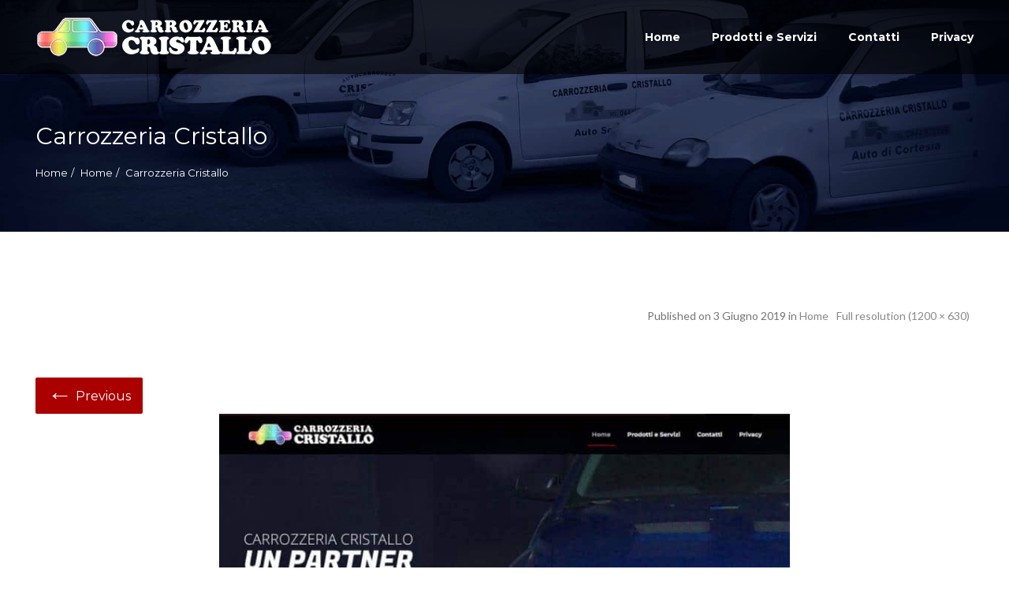

--- FILE ---
content_type: text/css; charset=utf-8
request_url: https://www.carrozzeriacristallo.net/wp-content/cache/min/1/wp-content/themes/apress-child/style.css?ver=1766069156
body_size: -30
content:
@media (max-width:1050px){.mob_nav_icon_area{display:table-cell;vertical-align:middle;width:140px}}

--- FILE ---
content_type: text/css; charset=utf-8
request_url: https://www.carrozzeriacristallo.net/wp-content/cache/min/1/wp-content/themes/apress/assets/css/ap_font_style.css?ver=1766069156
body_size: 3141
content:
@font-face{font-family:'ap-icons';src:url(../../../../../../../../themes/apress/assets/fonts/ap-icons.eot?s9gtnh);src:url('../../../../../../../../themes/apress/assets/fonts/ap-icons.eot?s9gtnh#iefix') format('embedded-opentype'),url(../../../../../../../../themes/apress/assets/fonts/ap-icons.ttf?s9gtnh) format('truetype'),url(../../../../../../../../themes/apress/assets/fonts/ap-icons.woff?s9gtnh) format('woff'),url('../../../../../../../../themes/apress/assets/fonts/ap-icons.svg?s9gtnh#ap-icons') format('svg');font-weight:400;font-style:normal;font-display:swap}[class^="ap-"],[class*=" ap-"]{font-family:'ap-icons'!important;speak:never;font-style:normal;font-weight:400;font-variant:normal;text-transform:none;line-height:1;-webkit-font-smoothing:antialiased;-moz-osx-font-smoothing:grayscale}.ap-badge2:before{content:"\ea2d"}.ap-paintbrush:before{content:"\ea27"}.ap-color:before{content:"\ea27"}.ap-fill:before{content:"\ea27"}.ap-brush:before{content:"\ea27"}.ap-star:before{content:"\e95d"}.ap-star1:before{content:"\e9f6"}.ap-grid:before{content:"\e932"}.ap-icons:before{content:"\e932"}.ap-bulb:before{content:"\ea19"}.ap-bulb1:before{content:"\ea1a"}.ap-lamp:before{content:"\ea1a"}.ap-idea:before{content:"\ea1a"}.ap-bubble:before{content:"\e928"}.ap-comment:before{content:"\e928"}.ap-chat1:before{content:"\e928"}.ap-talk:before{content:"\e928"}.ap-study:before{content:"\e929"}.ap-graduation:before{content:"\e929"}.ap-hat:before{content:"\e929"}.ap-college:before{content:"\e929"}.ap-label:before{content:"\ea23"}.ap-buy:before{content:"\ea23"}.ap-tag:before{content:"\ea23"}.ap-right-quote-alt:before{content:"\e92d"}.ap-left-quote-alt:before{content:"\e92e"}.ap-right-quote1:before{content:"\e92f"}.ap-left-quote1:before{content:"\e930"}.ap-amazon:before{content:"\ea87"}.ap-google:before{content:"\ea88"}.ap-google2:before{content:"\ea89"}.ap-google3:before{content:"\ea8a"}.ap-google-plus:before{content:"\ea8b"}.ap-google-plus2:before{content:"\ea8c"}.ap-google-plus3:before{content:"\ea8d"}.ap-hangouts:before{content:"\ea8e"}.ap-google-drive:before{content:"\ea8f"}.ap-facebook:before{content:"\ea90"}.ap-facebook2:before{content:"\ea91"}.ap-instagram1:before{content:"\ea92"}.ap-whatsapp:before{content:"\ea93"}.ap-spotify:before{content:"\ea94"}.ap-telegram:before{content:"\ea95"}.ap-twitter2:before{content:"\ea96"}.ap-vine:before{content:"\ea97"}.ap-vk1:before{content:"\ea98"}.ap-renren:before{content:"\ea99"}.ap-sina-weibo:before{content:"\ea9a"}.ap-rss1:before{content:"\ea9b"}.ap-rss2:before{content:"\ea9c"}.ap-youtube2:before{content:"\ea9d"}.ap-youtube21:before{content:"\ea9e"}.ap-twitch:before{content:"\ea9f"}.ap-vimeo1:before{content:"\eaa0"}.ap-vimeo2:before{content:"\eaa1"}.ap-lanyrd:before{content:"\eaa2"}.ap-flickr1:before{content:"\eaa3"}.ap-flickr2:before{content:"\eaa4"}.ap-flickr3:before{content:"\eaa5"}.ap-flickr4:before{content:"\eaa6"}.ap-dribbble1:before{content:"\eaa7"}.ap-behance1:before{content:"\eaa8"}.ap-behance2:before{content:"\eaa9"}.ap-deviantart:before{content:"\eaaa"}.ap-500px:before{content:"\eaab"}.ap-steam:before{content:"\eaac"}.ap-steam2:before{content:"\eaad"}.ap-dropbox1:before{content:"\eaae"}.ap-onedrive:before{content:"\eaaf"}.ap-github:before{content:"\eab0"}.ap-npm:before{content:"\eab1"}.ap-basecamp:before{content:"\eab2"}.ap-trello:before{content:"\eab3"}.ap-wordpress:before{content:"\eab4"}.ap-joomla:before{content:"\eab5"}.ap-ello:before{content:"\eab6"}.ap-blogger:before{content:"\eab7"}.ap-blogger2:before{content:"\eab8"}.ap-tumblr1:before{content:"\eab9"}.ap-tumblr2:before{content:"\eaba"}.ap-yahoo:before{content:"\eabb"}.ap-yahoo2:before{content:"\eabc"}.ap-tux:before{content:"\eabd"}.ap-appleinc:before{content:"\eabe"}.ap-finder:before{content:"\eabf"}.ap-android:before{content:"\eac0"}.ap-windows:before{content:"\eac1"}.ap-windows8:before{content:"\eac2"}.ap-soundcloud1:before{content:"\eac3"}.ap-soundcloud2:before{content:"\eac4"}.ap-skype1:before{content:"\eac5"}.ap-reddit:before{content:"\eac6"}.ap-hackernews:before{content:"\eac7"}.ap-wikipedia:before{content:"\eac8"}.ap-linkedin1:before{content:"\eac9"}.ap-linkedin2:before{content:"\eaca"}.ap-lastfm:before{content:"\eacb"}.ap-lastfm2:before{content:"\eacc"}.ap-delicious:before{content:"\eacd"}.ap-stumbleupon:before{content:"\eace"}.ap-stumbleupon2:before{content:"\eacf"}.ap-stackoverflow:before{content:"\ead0"}.ap-pinterest:before{content:"\ead1"}.ap-pinterest2:before{content:"\ead2"}.ap-xing1:before{content:"\ead3"}.ap-xing2:before{content:"\ead4"}.ap-flattr:before{content:"\ead5"}.ap-foursquare:before{content:"\ead6"}.ap-yelp:before{content:"\ead7"}.ap-paypal:before{content:"\ead8"}.ap-chrome:before{content:"\ead9"}.ap-firefox:before{content:"\eada"}.ap-IE:before{content:"\eadb"}.ap-edge:before{content:"\eadc"}.ap-safari:before{content:"\eadd"}.ap-opera:before{content:"\eade"}.ap-file-pdf:before{content:"\eadf"}.ap-file-openoffice:before{content:"\eae0"}.ap-file-word:before{content:"\eae1"}.ap-file-excel:before{content:"\eae2"}.ap-libreoffice:before{content:"\eae3"}.ap-html-five:before{content:"\eae4"}.ap-html-five2:before{content:"\eae5"}.ap-css3:before{content:"\eae6"}.ap-git:before{content:"\eae7"}.ap-codepen:before{content:"\eae8"}.ap-svg:before{content:"\eae9"}.ap-IcoMoon:before{content:"\eaea"}.ap-dollar-sign:before{content:"\ea24"}.ap-badge1:before{content:"\ea2c"}.ap-invert_colors_on:before{content:"\ea25"}.ap-color_lens:before{content:"\ea26"}.ap-palette:before{content:"\ea26"}.ap-th-small-outline:before{content:"\e936"}.ap-th-large-outline:before{content:"\e937"}.ap-th-small:before{content:"\e938"}.ap-th-list:before{content:"\e939"}.ap-social-linkedin:before{content:"\e902"}.ap-social-facebook:before{content:"\e903"}.ap-trending-up:before{content:"\e93a"}.ap-trending-down:before{content:"\e93b"}.ap-clock:before{content:"\e93c"}.ap-mail:before{content:"\e904"}.ap-instagram:before{content:"\e905"}.ap-youtube1:before{content:"\e906"}.ap-twitter1:before{content:"\e907"}.ap-shopping-bag:before{content:"\e908"}.ap-shopping-cart:before{content:"\e909"}.ap-briefcase:before{content:"\e90a"}.ap-edit:before{content:"\e90b"}.ap-zoom-out:before{content:"\e90c"}.ap-zoom-in:before{content:"\e90d"}.ap-search:before{content:"\e90e"}.ap-timeline:before{content:"\e93d"}.ap-access_time:before{content:"\e93e"}.ap-query_builder:before{content:"\e93e"}.ap-schedule:before{content:"\e93e"}.ap-format_quote:before{content:"\e931"}.ap-share1:before{content:"\e90f"}.ap-work_outline:before{content:"\e910"}.ap-zoom_out:before{content:"\e911"}.ap-zoom_in:before{content:"\e912"}.ap-search1:before{content:"\e913"}.ap-arrow_right_alt:before{content:"\e914"}.ap-keyboard_arrow_up:before{content:"\e915"}.ap-keyboard_arrow_right:before{content:"\e916"}.ap-keyboard_arrow_left:before{content:"\e917"}.ap-keyboard_arrow_down:before{content:"\e918"}.ap-badge:before{content:"\ea2b"}.ap-currency-dollar:before{content:"\ea28"}.ap-location-gas-station:before{content:"\ea29"}.ap-reply-all:before{content:"\e93f"}.ap-reply:before{content:"\e940"}.ap-xing:before{content:"\e919"}.ap-behance:before{content:"\e91a"}.ap-soundcloud:before{content:"\e91b"}.ap-dropbox:before{content:"\e91c"}.ap-skype:before{content:"\e91d"}.ap-linkedin:before{content:"\e91e"}.ap-dribbble:before{content:"\e91f"}.ap-tumblr:before{content:"\e920"}.ap-vimeo:before{content:"\e921"}.ap-twitter:before{content:"\e922"}.ap-rss:before{content:"\e923"}.ap-flickr:before{content:"\e924"}.ap-vk:before{content:"\e925"}.ap-share:before{content:"\e926"}.ap-chat:before{content:"\e927"}.ap-light-bulb:before{content:"\ea1b"}.ap-medium:before{content:"\e9f7"}.ap-arrows_anticlockwise:before{content:"\e941"}.ap-arrows_check:before{content:"\e942"}.ap-arrows_compress:before{content:"\e943"}.ap-arrows_left:before{content:"\e944"}.ap-arrows_move:before{content:"\e945"}.ap-arrows_plus:before{content:"\e946"}.ap-arrows_remove:before{content:"\e947"}.ap-arrows_right:before{content:"\e948"}.ap-arrows_rotate:before{content:"\e949"}.ap-arrows_rotate_dashed:before{content:"\e94a"}.ap-arrows_shrink:before{content:"\e94b"}.ap-basic_cup:before{content:"\e94c"}.ap-basic_eye:before{content:"\e94d"}.ap-basic_eye_closed:before{content:"\e94e"}.ap-basic_heart:before{content:"\e94f"}.ap-basic_heart_broken:before{content:"\e950"}.ap-basic_home:before{content:"\e951"}.ap-basic_life_buoy:before{content:"\e952"}.ap-basic_lightbulb:before{content:"\e953"}.ap-basic_magnifier:before{content:"\e954"}.ap-basic_magnifier_minus:before{content:"\e955"}.ap-basic_magnifier_plus:before{content:"\e956"}.ap-basic_mail:before{content:"\e957"}.ap-basic_male:before{content:"\e958"}.ap-basic_mixer2:before{content:"\e959"}.ap-basic_mouse:before{content:"\e95a"}.ap-basic_pencil_ruler:before{content:"\e95b"}.ap-basic_settings:before{content:"\e95c"}.ap-ecommerce_bag:before{content:"\e95e"}.ap-ecommerce_bag_refresh:before{content:"\e95f"}.ap-ecommerce_banknote:before{content:"\e960"}.ap-ecommerce_banknotes:before{content:"\e961"}.ap-ecommerce_cart:before{content:"\e962"}.ap-ecommerce_cart_check:before{content:"\e963"}.ap-ecommerce_cart_download:before{content:"\e964"}.ap-ecommerce_cart_refresh:before{content:"\e965"}.ap-ecommerce_cart_remove:before{content:"\e966"}.ap-music_mute:before{content:"\e967"}.ap-music_pause_button:before{content:"\e968"}.ap-music_play_button:before{content:"\e969"}.ap-music_playlist:before{content:"\e96a"}.ap-music_shuffle_button:before{content:"\e96b"}.ap-music_stop_button:before{content:"\ea16"}.ap-music_volume_down:before{content:"\ea17"}.ap-music_volume_up:before{content:"\ea18"}.ap-left-quote:before{content:"\e92b"}.ap-right-quote:before{content:"\e92c"}.ap-mute:before{content:"\e92a"}.ap-alarm:before{content:"\e96c"}.ap-apartment:before{content:"\e96d"}.ap-arrow-down:before{content:"\e96e"}.ap-arrow-down-circle:before{content:"\e96f"}.ap-arrow-left:before{content:"\e970"}.ap-arrow-left-circle:before{content:"\e971"}.ap-arrow-right:before{content:"\e972"}.ap-arrow-right-circle:before{content:"\e973"}.ap-arrow-up:before{content:"\e974"}.ap-arrow-up-circle:before{content:"\e975"}.ap-bicycle:before{content:"\e976"}.ap-bold:before{content:"\e977"}.ap-book:before{content:"\e978"}.ap-bookmark:before{content:"\e979"}.ap-briefcase1:before{content:"\e97a"}.ap-bubble1:before{content:"\e97b"}.ap-bug:before{content:"\e97c"}.ap-bullhorn:before{content:"\e97d"}.ap-bus:before{content:"\e97e"}.ap-calendar-full:before{content:"\e97f"}.ap-camera:before{content:"\e980"}.ap-camera-video:before{content:"\e981"}.ap-car:before{content:"\e982"}.ap-cart:before{content:"\e983"}.ap-chart-bars:before{content:"\e984"}.ap-checkmark-circle:before{content:"\e985"}.ap-chevron-down:before{content:"\e986"}.ap-chevron-down-circle:before{content:"\e987"}.ap-chevron-left:before{content:"\e988"}.ap-chevron-left-circle:before{content:"\e989"}.ap-chevron-right:before{content:"\e98a"}.ap-chevron-right-circle:before{content:"\e98b"}.ap-chevron-up:before{content:"\e98c"}.ap-chevron-up-circle:before{content:"\e98d"}.ap-circle-minus:before{content:"\e98e"}.ap-clock1:before{content:"\e98f"}.ap-cloud:before{content:"\e990"}.ap-cloud-check:before{content:"\e991"}.ap-cloud-download:before{content:"\e992"}.ap-cloud-sync:before{content:"\e993"}.ap-cloud-upload:before{content:"\e994"}.ap-code:before{content:"\e995"}.ap-coffee-cup:before{content:"\e996"}.ap-cog:before{content:"\e997"}.ap-construction:before{content:"\e998"}.ap-crop:before{content:"\e999"}.ap-cross:before{content:"\e99a"}.ap-cross-circle:before{content:"\e99b"}.ap-database:before{content:"\e99c"}.ap-diamond:before{content:"\e99d"}.ap-dice:before{content:"\e99e"}.ap-dinner:before{content:"\e99f"}.ap-direction-ltr:before{content:"\e9a0"}.ap-direction-rtl:before{content:"\e9a1"}.ap-download:before{content:"\e9a2"}.ap-drop:before{content:"\e9a3"}.ap-earth:before{content:"\e9a4"}.ap-enter:before{content:"\e9a5"}.ap-enter-down:before{content:"\e9a6"}.ap-envelope:before{content:"\e9a7"}.ap-exit:before{content:"\e9a8"}.ap-exit-up:before{content:"\e9a9"}.ap-eye:before{content:"\e9aa"}.ap-file-add:before{content:"\e9ab"}.ap-file-empty:before{content:"\e9ac"}.ap-film-play:before{content:"\e9ad"}.ap-flag:before{content:"\e9ae"}.ap-frame-contract:before{content:"\e9af"}.ap-frame-expand:before{content:"\e9b0"}.ap-funnel:before{content:"\e9b1"}.ap-gift:before{content:"\e9b2"}.ap-graduation-hat:before{content:"\e9b3"}.ap-hand:before{content:"\e9b4"}.ap-heart:before{content:"\e9b5"}.ap-heart-pulse:before{content:"\e9b6"}.ap-highlight:before{content:"\e9b7"}.ap-history:before{content:"\e9b8"}.ap-home:before{content:"\e9b9"}.ap-hourglass:before{content:"\e9ba"}.ap-inbox:before{content:"\e9bb"}.ap-indent-decrease:before{content:"\e9bc"}.ap-indent-increase:before{content:"\e9bd"}.ap-italic:before{content:"\e9be"}.ap-keyboard:before{content:"\e9bf"}.ap-laptop:before{content:"\e9c0"}.ap-laptop-phone:before{content:"\e9c1"}.ap-layers:before{content:"\e9c2"}.ap-leaf:before{content:"\e9c3"}.ap-license:before{content:"\e9c4"}.ap-lighter:before{content:"\e9c5"}.ap-linearicons:before{content:"\e9c6"}.ap-line-spacing:before{content:"\e9c7"}.ap-link:before{content:"\e9c8"}.ap-list:before{content:"\e9c9"}.ap-location:before{content:"\e9ca"}.ap-lock:before{content:"\e9cb"}.ap-magic-wand:before{content:"\e9cc"}.ap-magnifier:before{content:"\e9cd"}.ap-map:before{content:"\e9ce"}.ap-map-marker:before{content:"\e9cf"}.ap-menu:before{content:"\e9d0"}.ap-menu-circle:before{content:"\e9d1"}.ap-mic:before{content:"\e9d2"}.ap-moon:before{content:"\e9d3"}.ap-move:before{content:"\e9d4"}.ap-music-note:before{content:"\e9d5"}.ap-mustache:before{content:"\e9d6"}.ap-neutral:before{content:"\e9d7"}.ap-page-break:before{content:"\e9d8"}.ap-paperclip:before{content:"\e9d9"}.ap-paw:before{content:"\e9da"}.ap-pencil:before{content:"\e9db"}.ap-phone1:before{content:"\e9dc"}.ap-phone-handset:before{content:"\e9dd"}.ap-picture:before{content:"\e9de"}.ap-pie-chart:before{content:"\e9df"}.ap-pilcrow:before{content:"\e9e0"}.ap-plus-circle:before{content:"\e9e1"}.ap-pointer-down:before{content:"\e9e2"}.ap-pointer-left:before{content:"\e9e3"}.ap-pointer-right:before{content:"\e9e4"}.ap-pointer-up:before{content:"\e9e5"}.ap-poop:before{content:"\e9e6"}.ap-power-switch:before{content:"\e9e7"}.ap-printer:before{content:"\e9e8"}.ap-pushpin:before{content:"\e9e9"}.ap-question-circle:before{content:"\e9ea"}.ap-redo:before{content:"\e9eb"}.ap-rocket:before{content:"\e9ec"}.ap-sad:before{content:"\e9ed"}.ap-screen:before{content:"\e9ee"}.ap-select:before{content:"\e9ef"}.ap-shirt:before{content:"\e9f0"}.ap-smartphone:before{content:"\e9f1"}.ap-smile:before{content:"\e9f2"}.ap-sort-alpha-asc:before{content:"\e9f3"}.ap-sort-amount-asc:before{content:"\e9f4"}.ap-spell-check:before{content:"\e9f5"}.ap-store:before{content:"\e9f9"}.ap-strikethrough:before{content:"\e9fa"}.ap-sun:before{content:"\e9fb"}.ap-sync:before{content:"\e9fc"}.ap-tablet:before{content:"\e9fd"}.ap-tag1:before{content:"\e9fe"}.ap-text-align-center:before{content:"\e9ff"}.ap-text-align-justify:before{content:"\ea00"}.ap-text-align-left:before{content:"\ea01"}.ap-text-align-right:before{content:"\ea02"}.ap-text-format:before{content:"\ea03"}.ap-text-format-remove:before{content:"\ea04"}.ap-text-size:before{content:"\ea05"}.ap-thumbs-down:before{content:"\ea06"}.ap-thumbs-up:before{content:"\ea07"}.ap-train:before{content:"\ea08"}.ap-trash:before{content:"\ea09"}.ap-underline:before{content:"\ea0a"}.ap-undo:before{content:"\ea0b"}.ap-unlink:before{content:"\ea0c"}.ap-upload:before{content:"\ea0d"}.ap-user:before{content:"\ea0e"}.ap-users:before{content:"\ea0f"}.ap-volume:before{content:"\ea10"}.ap-volume-high:before{content:"\ea11"}.ap-volume-low:before{content:"\ea12"}.ap-volume-medium:before{content:"\ea13"}.ap-warning:before{content:"\ea14"}.ap-wheelchair:before{content:"\ea15"}.ap-certificate:before{content:"\ea2a"}.ap-snapchat-square:before{content:"\ea21"}.ap-snapchat-ghost:before{content:"\ea22"}.ap-jsfiddle:before{content:"\ea20"}.ap-medium1:before{content:"\e9f8"}.ap-fa:before{content:"\ea1c"}.ap-font-awesome:before{content:"\ea1c"}.ap-slack:before{content:"\ea1d"}.ap-reddit-square:before{content:"\ea1e"}.ap-pinterest-p:before{content:"\ea1f"}.ap-fax:before{content:"\e933"}.ap-phone:before{content:"\e934"}.ap-th:before{content:"\e935"}.ap-digg:before{content:"\e900"}.ap-youtube:before{content:"\e901"}

--- FILE ---
content_type: text/css; charset=utf-8
request_url: https://www.carrozzeriacristallo.net/wp-content/cache/min/1/wp-content/themes/apress/assets/css/common.css?ver=1766069156
body_size: 20270
content:
@charset "utf-8";button,input,select,textarea,body{font-family:'Lato',sans-serif;margin:0;font-weight:400;text-rendering:optimizeLegibility;font-size:16px;line-height:26px;color:#999}img{max-width:100%}.fl{float:left!important}.fr{float:right!important}.text-left{text-align:left}.text-right{text-align:right}.text-center{text-align:center!important}a{color:#ea4f45;text-decoration:none;outline:none;display:inline-block}a:hover{color:#888;text-decoration:none}p{padding:10px 0;margin:0}.margin0{margin:0!important}.padding{padding:0!important}h1,h2,h3,h4,h5,h6{margin:0;clear:both;font-weight:400;color:#333}h1{padding:0 0 10px}h2{padding:10px 0 10px 0}h3{padding:10px 0 10px 0}h4{padding:10px 0 10px 0}h5{padding:10px 0 10px 0}h6{padding:10px 0 10px 0}#header.site-header{position:relative;z-index:3}.home-content{width:100%;float:left}.inner-content{width:100%;float:left;clear:both;display:inline-block;padding-top:0}.site-content{clear:both}.zolo_main_content_area{position:relative;z-index:2}.container-main{background:#f7f7f7;width:100%;float:left;position:relative;z-index:2;min-height:600px}.container_padding_left_right,.container_padding_top,.container_padding_bottom,.container-padding{float:left;width:100%}.fullpage_scroll_class .container-padding{padding:0!important}body{overflow-x:hidden}.zolo-container{padding:0 15px;margin:0 auto;width:100%;position:relative}.zolo-container .zolo-container,.zolo-container .zolo_el_header_hamburger_canvas .zolo-container .zolo-container{padding:0}.zolo-container .zolo_el_header_hamburger_canvas .zolo-container{padding:0 15px}body.boxed_layout .layout_design{margin:0 auto;width:100%;position:relative;display:block}body.boxed_layout .layout_design{box-shadow:0 1px 2px rgba(0,0,0,.1)}body.theater_layout{margin:25px}body.theater_layout #footer_fixed{bottom:25px}body.theater_layout:after,body.theater_layout:before{height:25px;content:"";bottom:0;left:0;background:#fff;position:fixed;width:100%;z-index:99999}body.theater_layout:before{top:0}body.theater_layout .layout_design{overflow:hidden}body.theater_layout .layout_design:after,body.theater_layout .layout_design:before{height:100%;content:"";top:0;right:0;background:#fff;position:fixed;width:25px;z-index:999999}body.theater_layout .layout_design:before{top:0;left:0}body.theater_layout .layout_design .sticky_header.fixed{top:25px;left:0}body.theater_layout .layout_design .zolo_vertical_header header.vertical_fix_menu.is-fixed{top:25px}.portfolio_100width .container-main .zolo-container,.post_100width .container-main .zolo-container,.titlebar_100width .pagetitle_parallax .zolo-container,.footer_100width .footer-widgets .zolo-container,.footer_100per_upper .footer-layout-upper .zolo-container,.footer_100per_lower .footer-layout-lower .zolo-container,.header_100width .zolo-header-area .zolo-container{max-width:100%}.zolo-main-content{width:100%;float:left;clear:both}.content-area{width:100%}.hassidebar .sidebar_container_1{float:left}.hassidebar .sidebar_container_2{float:right}.hassidebar.left .content-area{padding-left:50px;float:right}.hassidebar.right .content-area{padding-right:50px;float:left}.hassidebar .sidebar{position:relative;z-index:9}.site_layout{width:100%;float:left}.logo,.zolo_zilla_likes_box,.post_slickslider,.posttype_gallery_slider button.slick-arrow,ul.social-icon li a,.overlay,.logo-box,.zolo-topbar a,.zolo-search{-webkit-transition:all 0.4s ease-in-out;-moz-transition:all 0.4s ease-in-out;transition:all 0.4s ease-in-out}.zolo-header-area{float:left;width:100%;position:relative;z-index:9}.fullpage_scroll_class .zolo-header-area{position:fixed;width:100%;background:none}.apress_split_slider_enable .zolo-header-area{position:fixed;width:100%;background:none}.zolo-topbar{float:left;width:100%;line-height:0;position:relative;z-index:10}.zolo-topbar ul{padding:0;margin:0;list-style:none}.zolo-topbar a{text-decoration:none}.zolo-topbar a:hover{text-decoration:none}.top-fax .fa,.top-phone .fa,.header_working_hours .fa,.header_address .fa,.top-mail .fa{margin-right:6px}.copyright .zolo-social li{border:0;display:inline-block;text-align:center}.copyright_social .zolo-social{margin:0;padding:0}.zolo-header-area ul .zolo-social li{position:relative;display:inline-block;text-align:center}.zolo-header-area ul .zolo-social li:last-child{border-right:0}.zolo-header-right-box .zolo-social li{border:none}.zolo-social li a{display:inline-block;width:100%;vertical-align:middle}.zolo-social.boxed-icons ul li a{float:none;display:inline-block}.zolo-top-menu ul{margin:0 -12px;padding:0}.zolo-top-menu li{display:inline-block;position:relative;padding:0 15px}.zolo-top-menu li a{display:inline;padding:0}.zolo-top-menu ul.top-menu li:last-child{border-right:0!important}.zolo-top-menu ul.sub-menu{visibility:hidden;opacity:0;z-index:900;position:absolute;display:none}.zolo-top-menu .top-menu li ul.sub-menu{top:100%;left:0;margin:0;text-align:left}.zolo-top-menu .top-menu li:hover ul.sub-menu{visibility:visible;opacity:1;transition:all 0.6s;display:block}.zolo-top-menu ul.sub-menu li{width:100%;line-height:initial;padding:0;border-right:none!important}.zolo-top-menu ul.sub-menu li a{width:100%;padding:10px 15px;display:inline-block;border-right:0}.zolo-topbar .zolo-language{font-size:18px}.zolo-header-area #lang_sel{height:auto}.zolo-header-area #lang_sel li{width:auto}.zolo-header-area #lang_sel ul ul{width:auto;top:100%;border:none}.zolo-header-area #lang_sel a.lang_sel_sel{background:none!important;line-height:inherit;padding:4px 5px 4px 10px;text-align:center}.zolo-header-area #lang_sel a{border:none}.zolo-header-area #lang_sel ul ul li a{padding:4px 5px 4px 10px;line-height:20px}.zolo-header-area #lang_sel ul li ul,.zolo-header-area #lang_sel ul a ul{opacity:0;-webkit-transition:all 0.4s ease-in-out;-moz-transition:all 0.4s ease-in-out;transition:all 0.4s ease-in-out}.zolo-header-area #lang_sel ul li:hover ul,.zolo-header-area #lang_sel ul a:hover ul{opacity:1}.zolo-header-area #lang_sel a:hover,.zolo-header-area #lang_sel ul ul a:hover,.zolo-header-area #lang_sel *:hover>a,.zolo-header-area #lang_sel ul ul *:hover>a{background:#fff}.zolo_mobile_multilingual_code{width:100%;float:left;text-align:center;padding:10px 0}.zolo_mobile_multilingual_code .zolo_multilingual_code{display:inline-block;text-align:left}.zolo-topbar .zolo-search{float:right;margin-left:0}.zolo-topbar .zolo-search .search-icon{font-size:18px;float:left;padding:0 15px;text-align:center;cursor:pointer;position:relative;z-index:2}.header_element{line-height:0;display:-ms-flexbox;display:flex;-ms-flex-wrap:wrap;flex-wrap:wrap;-ms-flex-wrap:nowrap;flex-wrap:nowrap}.zolo-navigation ul li.zolo-middle-logo-menu-logo,.header_left,.header_right,.header_center{width:100%;min-height:1px;width:auto;display:-ms-flexbox;display:flex;-ms-flex-pack:center;justify-content:center;-ms-flex-direction:column;flex-direction:column}.header_left{align-items:flex-start}.header_center{align-items:center}.header_right{align-items:flex-end}.header_element ul{padding:0;list-style:none}.zolo_extended_sidebar .extended_sidebar_button,.header_element ul li.zolo-small-menu span{cursor:pointer;z-index:100}.header_element ul li.zolo-social{margin-left:-3px}ul.header_right_col,ul.header_left_col,ul.header_center_col{display:inline-block;margin:0}ul.header_center_col>li,ul.header_left_col>li,ul.header_right_col>li{display:inline-block;vertical-align:middle;padding:0 20px;position:relative}ul.header_center_col>li.element_separator,ul.header_left_col>li.element_separator,ul.header_right_col>li.element_separator{padding:0!important}ul.header_center_col>li.element_separator .element_separator_bar.small_separator,ul.header_left_col>li.element_separator .element_separator_bar.small_separator,ul.header_right_col>li.element_separator .element_separator_bar.small_separator{height:15px;width:1px;float:left}ul.header_center_col>li.element_separator .element_separator_bar.oblique_separator,ul.header_left_col>li.element_separator .element_separator_bar.oblique_separator,ul.header_right_col>li.element_separator .element_separator_bar.oblique_separator{height:15px;width:1px;float:left;-moz-transform:rotate(18deg);-webkit-transform:rotate(18deg);-ms-transform:rotate(18deg);-o-transform:rotate(18deg);transform:rotate(18deg)}ul.header_center_col>li.element_separator .element_separator_bar.large_separator,ul.header_left_col>li.element_separator .element_separator_bar.large_separator,ul.header_right_col>li.element_separator .element_separator_bar.large_separator{width:1px;float:left}.zolo-header-area li.header_working_hours [class^="ap-"],.zolo-header-area li.top-phone [class^="ap-"],.zolo-header-area li.header_address [class^="ap-"],.zolo-header-area li.top-mail [class^="ap-"],.zolo-header-area li.top-fax [class^="ap-"]{margin-right:4px}.zolo-top-menu ul>li:after,.zolo-header-area ul .zolo-social li:after,.zolo-navigation ul>li:first-child:before,.zolo-navigation ul>li:after,ul.header_center_col>li:first-child:before,ul.header_left_col>li:first-child:before,ul.header_right_col>li:first-child:before,ul.header_center_col>li:after,ul.header_left_col>li:after,ul.header_right_col>li:after{content:"";position:absolute;right:0;top:50%;width:1px;-moz-transform:translate(0,-50%);-webkit-transform:translate(0,-50%);-ms-transform:translate(0,-50%);-o-transform:translate(0,-50%);transform:translate(0,-50%)}.zolo-navigation ul ul li:first-child::before,.zolo-navigation ul ul li::after{display:none!important}.zolo-top-menu>li:first-child:before,ul.header_center_col>li:first-child:before,ul.header_left_col>li:first-child:before,ul.header_right_col>li:first-child:before,.zolo-navigation ul>li:first-child:before{left:0}.header_element ul.social-icon{margin:0 -25px}header.zolo_header{float:left;width:100%;position:relative;z-index:9}.headerbackground{opacity:1;z-index:1;width:100%;height:100%;position:absolute;top:0;left:0;bottom:0;right:0}.headercontent{width:100%;z-index:9;position:relative;float:left}.headertopcontent_box{width:100%;float:left}.fullpage_scroll_light_logo{position:absolute;left:0;top:0;opacity:0;visibility:hidden}.fullpage_scroll_dark_logo{opacity:0;visibility:hidden}.apress_splitpage_header_dark .logo.fullpage_scroll_dark_logo,.apress_splitpage_header_light .logo.fullpage_scroll_light_logo,.header_show_with_dark_row .logo.fullpage_scroll_dark_logo,.header_show_with_light_row .logo.fullpage_scroll_light_logo{opacity:1;visibility:visible}@media (max-width:1000px){.fullpage_scroll_light_logo,.fullpage_scroll_dark_logo{display:none}}.logo-box{float:left;line-height:0;display:block;position:relative}.sticky_header_area .logo-box{display:none}.logo-box.sticky_logo{display:none}.sticky_header_area .logo-box.sticky_logo{display:block}.logo-box a{display:inline-block}.zolo-navigation ul li.zolo-middle-logo-menu-logo .logo-box a{padding:0;text-align:center}.zolo-navigation ul li.zolo-middle-logo-menu-logo .logo-box a:after,.zolo-navigation ul li.zolo-middle-logo-menu-logo .logo-box a:before{display:none}.zolo-navigation ul li.zolo-middle-logo-menu-logo:hover .logo-box a{background:none!important}.logo-box img{max-width:100%}.special_button_area .special_button2,.special_button_area .special_button{padding:10px 20px;float:left;position:relative;overflow:hidden;-webkit-transition:all 0.3s ease-in-out;-moz-transition:all 0.3s ease-in-out;-o-transition:all 0.3s ease-in-out;-ms-transition:all 0.3s ease-in-out;transition:all 0.3s ease-in-out}.special_button_area .special_button2 .special_button_text,.special_button_area .special_button .special_button_text{z-index:1;position:relative}.sticky_header.sticky_header_area .special_button_area.color_scheme_light .special_button2:hover,.sticky_header.sticky_header_area .special_button_area.color_scheme_light .special_button2,.sticky_header.sticky_header_area .special_button_area.color_scheme_light .special_button:hover,.sticky_header.sticky_header_area .special_button_area.color_scheme_light .special_button,.mobile_header_area .special_button_area.color_scheme_light .special_button2:hover,.mobile_header_area .special_button_area.color_scheme_light .special_button2,.mobile_header_area .special_button_area.color_scheme_light .special_button:hover,.mobile_header_area .special_button_area.color_scheme_light .special_button{border:1px solid #fff;color:#fff!important;background:none!important}.sticky_header.sticky_header_area .special_button_area.color_scheme_dark .special_button2:hover,.sticky_header.sticky_header_area .special_button_area.color_scheme_dark .special_button2,.sticky_header.sticky_header_area .special_button_area.color_scheme_dark .special_button:hover,.sticky_header.sticky_header_area .special_button_area.color_scheme_dark .special_button,.mobile_header_area .special_button_area.color_scheme_dark .special_button2:hover,.mobile_header_area .special_button_area.color_scheme_dark .special_button2,.mobile_header_area .special_button_area.color_scheme_dark .special_button:hover,.mobile_header_area .special_button_area.color_scheme_dark .special_button{border:1px solid #111;color:#111!important;background:none!important}.sticky_header.sticky_header_area .special_button_area.color_scheme_light .special_button2:hover,.sticky_header.sticky_header_area .special_button_area.color_scheme_light .special_button:hover,.sticky_header.sticky_header_area .special_button_area.color_scheme_dark .special_button2:hover,.sticky_header.sticky_header_area .special_button_area.color_scheme_dark .special_button:hover,.mobile_header_area .special_button_area.color_scheme_light .special_button2:hover,.mobile_header_area .special_button_area.color_scheme_light .special_button:hover,.mobile_header_area .special_button_area.color_scheme_dark .special_button2:hover,.mobile_header_area .special_button_area.color_scheme_dark .special_button:hover{opacity:.7;filter:Alpha(opacity=70)}.special_button2:hover,.special_button:hover{box-shadow:0 4px 15px -5px rgba(0,0,0,.5);-moz-transform:translateY(-1px);-webkit-transform:translateY(-1px);-ms-transform:translateY(-1px);-o-transform:translateY(-1px);transform:translateY(-1px)}.special_button2:after,.special_button:after{-moz-transition:.3s ease;-webkit-transition:.3s ease;-ms-transition:.3s ease;-o-transition:.3s ease;transition:.3s ease;overflow:hidden;content:"";position:absolute;background:rgba(0,0,0,.1);z-index:0}.button_hover_style_gradient.special_button_area .special_button2:hover,.button_hover_style_gradient.special_button_area .special_button:hover{opacity:.75}.button_hover_style1 .special_button2:after,.button_hover_style1 .special_button:after{display:none}.button_hover_style2 .special_button2:after,.button_hover_style2 .special_button:after{top:0;left:0;right:0;height:0;width:100%}.button_hover_style2 .special_button2:hover:after,.button_hover_style2 .special_button:hover:after{height:100%}.button_hover_style3 .special_button2:after,.button_hover_style3 .special_button:after{bottom:0;left:0;right:0;height:0;width:100%}.button_hover_style3 .special_button2:hover:after,.button_hover_style3 .special_button:hover:after{height:100%}.button_hover_style4 .special_button2:after,.button_hover_style4 .special_button:after{top:0;bottom:0;left:0;height:100%;width:0}.button_hover_style4 .special_button2:hover:after,.button_hover_style4 .special_button:hover:after{width:100%}.button_hover_style5 .special_button2:after,.button_hover_style5 .special_button:after{top:0;bottom:0;right:0;height:100%;width:0}.button_hover_style5 .special_button2:hover:after,.button_hover_style5 .special_button:hover:after{width:100%}.navigation-area{float:left;width:100%}.zolo-navigation ul li div.zolo-megamenu-wrapper,.zolo-navigation li>ul,.zolo-navigation ul li{-webkit-transition:all 0.2s ease-in-out;-moz-transition:all 0.2s ease-in-out;transition:all 0.2s ease-in-out}.zolo-header_section2_background,.headercontent_box{width:100%;float:left;position:relative;z-index:2}.navigation{width:100%;float:left;position:inherit!important}.zolo-navigation{width:100%;float:left}.header_section_two .vertical_menu_area .zolo-navigation>ul,.header_section_three .vertical_menu_area .zolo-navigation>ul,.zolo-navigation ul{padding:0;list-style:none;margin:0}.zolo-navigation ul li{float:left;position:relative;text-align:left;vertical-align:top}.zolo-navigation ul li:last-child{border:none}.zolo-navigation ul li a{display:block;position:relative}.mobile-nav ul li a .new,.zolo-navigation ul li a .new{padding:1px 4px 1px;margin-left:8px;background:red;color:#fff;font-size:10px;line-height:13px;position:relative;top:-2px}.menu-label{position:absolute;top:-7px;z-index:1;display:inline-block;margin-left:0;padding:2px 4px;vertical-align:middle;text-transform:uppercase;white-space:nowrap;background:red;color:#FFF;letter-spacing:.3px;font-weight:600;font-size:9px;line-height:12px}.zolo_header_primary_menu ul li ul.sub-menu .menu-label,.zolo_header_primary_menu .zolo-megamenu-wrapper .zolo-megamenu-submenu .menu-label{position:static;margin-left:4px}.menu-label-black{background-color:#000;color:#FFF}.menu-label-grey{background-color:#ECECEC;color:#333}.menu-label-orange{background-color:#FBBC34}.menu-label-blue{background-color:#00A1BE}.menu-label-white{background-color:#FFF;color:#333}.menu-label-red{background-color:#D41212}.menu-label-green{background-color:#65B32E}.zolo-navigation ul li>ul li{border-right:0}.zolo-navigation ul .current_page_item a,.zolo-navigation ul .current-menu-item a,.zolo-navigation ul>.current-menu-parent a{text-decoration:none;border-color:#f8f8f8}.zolo-navigation ul .current_page_item li a,.zolo-navigation ul .current-menu-item li a,.zolo-navigation ul>.current-menu-parent li a,.zolo-navigation ul li:hover li a{background:none}.zolo-navigation ul li.zolo-small-menu span,.zolo-navigation ul li.zolo-search-menu span{float:left;cursor:pointer}.menu_tooltip{bottom:calc(100% + 5px);color:#fff;font-size:8px;font-weight:400;line-height:1;padding:2px 4px;position:absolute;right:15px;color:#fff;background:#ea6030}.menu_tooltip:before{border-left:5px solid transparent;border-right:5px solid transparent;border-top:4px solid #ea6030;content:"";left:50%;margin-left:-5px;position:absolute;top:100%}.menu_tooltip2{font-size:8px;font-weight:400;line-height:1;padding:2px 4px;color:#fff;background:#ea6030;vertical-align:middle}.menu_hover_styles .zolo-navigation ul li a{position:relative;overflow:hidden}.menu_hover_styles .zolo-navigation ul li ul li a:after,.menu_hover_styles .zolo-navigation ul li ul li a:before{display:none}.menu_hover_styles .zolo-navigation ul li a span:before,.menu_hover_styles .zolo-navigation ul li a span:after,.menu_hover_styles .zolo-navigation ul li a:after,.menu_hover_styles .zolo-navigation ul li a:before{content:'';position:absolute;-moz-transition:all 0.6s;-webkit-transition:all 0.6s;-ms-transition:all 0.6s;-o-transition:all 0.6s;transition:all 0.6s}.menu_hover_style1 .zolo-navigation ul li a:before{left:0;bottom:0;border-bottom:2px dotted #0ff;width:100%;-moz-transform:scaleX(0);-webkit-transform:scaleX(0);-ms-transform:scaleX(0);-o-transform:scaleX(0);transform:scaleX(0)}.menu_hover_style1 .zolo-navigation ul li a.current:before,.menu_hover_style1 .zolo-navigation ul .current_page_item a:before,.menu_hover_style1 .zolo-navigation ul .current-menu-item a:before,.menu_hover_style1 .zolo-navigation ul>.current-menu-parent a:before,.menu_hover_style1 .zolo-navigation ul>.current-menu-ancestor a:before,.menu_hover_style1 .zolo-navigation ul li:hover a:before{-moz-transform:scaleX(1);-webkit-transform:scaleX(1);-ms-transform:scaleX(1);-o-transform:scaleX(1);transform:scaleX(1)}.menu_hover_style2 .zolo-navigation ul li a:before,.menu_hover_style2 .zolo-navigation ul li a:after{left:0;top:0;width:100%;height:100%;border-style:solid;border-color:#4b933b}.menu_hover_style2 .zolo-navigation ul li a:before{border-width:2px 0 2px 0;-moz-transform:scaleX(0);-webkit-transform:scaleX(0);-ms-transform:scaleX(0);-o-transform:scaleX(0);transform:scaleX(0)}.menu_hover_style2 .zolo-navigation ul li a:after{border-width:0 2px 0 2px;-webkit-transform:scaleY(0);-moz-transform:scaleY(0);-ms-transform:scaleY(0);-o-transform:scaleY(0);transform:scaleY(0)}.menu_hover_style2 .zolo-navigation ul li a.current:before,.menu_hover_style2 .zolo-navigation ul .current_page_item a:before,.menu_hover_style2 .zolo-navigation ul .current-menu-item a:before,.menu_hover_style2 .zolo-navigation ul>.current-menu-parent a:before,.menu_hover_style2 .zolo-navigation ul>.current-menu-ancestor a:before,.menu_hover_style2 .zolo-navigation ul li a.current:after,.menu_hover_style2 .zolo-navigation ul .current_page_item a:after,.menu_hover_style2 .zolo-navigation ul .current-menu-item a:after,.menu_hover_style2 .zolo-navigation ul>.current-menu-parent a:after,.menu_hover_style2 .zolo-navigation ul>.current-menu-ancestor a:after,.menu_hover_style2 .zolo-navigation ul li:hover a:before,.menu_hover_style2 .zolo-navigation ul li:hover a:after{-moz-transform:scale(1,1);-ms-transform:scale(1,1);-o-transform:scale(1,1);-webkit-transform:scale(1,1);transform:scale(1,1)}.menu_hover_style3 .zolo-navigation ul li a{overflow:hidden}.menu_hover_style3 .zolo-navigation ul li a:before{left:0;bottom:0;width:100%;border-bottom:2px dotted #0ff;-moz-transform:translateX(-100%);-ms-transform:translateX(-100%);-o-transform:translateX(-100%);-webkit-transform:translateX(-100%);transform:translateX(-100%)}.menu_hover_style3 .zolo-navigation ul li a.current:before,.menu_hover_style3 .zolo-navigation ul .current_page_item a:before,.menu_hover_style3 .zolo-navigation ul .current-menu-item a:before,.menu_hover_style3 .zolo-navigation ul>.current-menu-parent a:before,.menu_hover_style3 .zolo-navigation ul>.current-menu-ancestor a:before,.menu_hover_style3 .zolo-navigation ul li:hover a:before{-moz-transform:translateX(0);-ms-transform:translateX(0);-o-transform:translateX(0);-webkit-transform:translateX(0);transform:translateX(0)}.menu_hover_style4 .zolo-navigation ul li a{overflow:hidden}.menu_hover_style4 .zolo-navigation ul li a:before,.menu_hover_style4 .zolo-navigation ul li a:after{left:0;width:100%}.menu_hover_style4 .zolo-navigation ul li a:before{bottom:0;-moz-transform:translateX(-100%);-ms-transform:translateX(-100%);-o-transform:translateX(-100%);-webkit-transform:translateX(-100%);transform:translateX(-100%)}.menu_hover_style4 .zolo-navigation ul li a:after{top:0;-moz-transform:translateX(100%);-ms-transform:translateX(100%);-o-transform:translateX(100%);-webkit-transform:translateX(100%);transform:translateX(100%)}.menu_hover_style4 .zolo-navigation ul li a.current:before,.menu_hover_style4 .zolo-navigation ul .current_page_item a:before,.menu_hover_style4 .zolo-navigation ul .current-menu-item a:before,.menu_hover_style4 .zolo-navigation ul>.current-menu-parent a:before,.menu_hover_style4 .zolo-navigation ul>.current-menu-ancestor a:before,.menu_hover_style4 .zolo-navigation ul li a.current:after,.menu_hover_style4 .zolo-navigation ul .current_page_item a:after,.menu_hover_style4 .zolo-navigation ul .current-menu-item a:after,.menu_hover_style4 .zolo-navigation ul>.current-menu-parent a:after,.menu_hover_style4 .zolo-navigation ul>.current-menu-ancestor a:after,.menu_hover_style4 .zolo-navigation ul li:hover a:before,.menu_hover_style4 .zolo-navigation ul li:hover a:after{-moz-transform:translateX(0);-webkit-transform:translateX(0);-ms-transform:translateX(0);-o-transform:translateX(0);transform:translateX(0)}.zolo-navigation ul ul.sub-menu{position:absolute;left:0;z-index:99997}.zolo-navigation ul li ul li{float:none;width:100%;margin:0;padding:0}.zolo-navigation ul li ul li a{border:0;border-bottom:1px solid #dcdadb;height:auto;text-indent:0;display:block}.zolo-navigation ul ul ul.sub-menu{top:-3px;left:170px}.zolo-megamenu-wrapper .zolo-megamenu-holder{padding:0;width:100%}.zolo-navigation .zolo-megamenu-wrapper{position:absolute;left:0}.zolo-navigation .zolo-megamenu-wrapper div.zolo-megamenu-title{margin:0;font-weight:400;line-height:normal;padding:0 30px 15px;display:table;table-layout:fixed;width:100%}.zolo-navigation .zolo-megamenu-wrapper ul ul.sub-menu{background:none;position:relative;border:none;display:table;left:0;table-layout:fixed;top:0;width:100%;opacity:1}.zolo_vertical_header .zolo-megamenu-wrapper .zolo-megamenu-holder ul.sub-menu{border:0!important}.zolo-navigation li .zolo-megamenu-wrapper ul ul{border:0}.zolo-navigation li:hover .zolo-megamenu-wrapper ul ul{visibility:visible;box-shadow:none}.zolo-navigation .zolo-megamenu-wrapper .zolo-megamenu-border{border-bottom:1px solid #dcd9d9}.zolo-navigation .zolo-megamenu-wrapper .zolo-megamenu-submenu{padding:30px 0;border-right:1px solid transparent;display:table-cell}.zolo-navigation .zolo-megamenu-wrapper .zolo-megamenu-submenu:last-child{border-right:0}.rtl .zolo-navigation .zolo-megamenu-wrapper .zolo-megamenu-submenu{padding:30px 0;border-right:0 solid transparent;border-left:1px solid transparent;display:table-cell}.rtl .zolo-navigation .zolo-megamenu-wrapper .zolo-megamenu-submenu:last-child{border-left:0}.zolo-navigation .zolo-megamenu-wrapper.zolo-megamenu-fullwidth-browser .zolo-megamenu-submenu.zolo-megamenu-columns-1,.zolo-navigation .zolo-megamenu-wrapper.zolo-megamenu-fullwidth .zolo-megamenu-submenu.zolo-megamenu-columns-1{width:100%}.zolo-navigation .zolo-megamenu-wrapper.zolo-megamenu-fullwidth-browser .zolo-megamenu-submenu.zolo-megamenu-columns-2,.zolo-navigation .zolo-megamenu-wrapper.zolo-megamenu-fullwidth .zolo-megamenu-submenu.zolo-megamenu-columns-2{width:50%}.zolo-navigation .zolo-megamenu-wrapper.zolo-megamenu-fullwidth-browser .zolo-megamenu-submenu.zolo-megamenu-columns-3,.zolo-navigation .zolo-megamenu-wrapper.zolo-megamenu-fullwidth .zolo-megamenu-submenu.zolo-megamenu-columns-3{width:33.333333%}.zolo-navigation .zolo-megamenu-wrapper.zolo-megamenu-fullwidth-browser .zolo-megamenu-submenu.zolo-megamenu-columns-4,.zolo-navigation .zolo-megamenu-wrapper.zolo-megamenu-fullwidth .zolo-megamenu-submenu.zolo-megamenu-columns-4{width:25%}.zolo-navigation .zolo-megamenu-wrapper.zolo-megamenu-fullwidth-browser .zolo-megamenu-submenu.zolo-megamenu-columns-5,.zolo-navigation .zolo-megamenu-wrapper.zolo-megamenu-fullwidth .zolo-megamenu-submenu.zolo-megamenu-columns-5{width:20%}.zolo-navigation .zolo-megamenu-wrapper.zolo-megamenu-fullwidth-browser .zolo-megamenu-submenu.zolo-megamenu-columns-6,.zolo-navigation .zolo-megamenu-wrapper.zolo-megamenu-fullwidth .zolo-megamenu-submenu.zolo-megamenu-columns-6{width:16.666666%}.zolo-navigation .zolo-megamenu-wrapper .sub-menu{width:100%}.zolo-navigation .zolo-megamenu-wrapper li div.zolo-megamenu-title a:hover,.zolo-navigation .zolo-megamenu-wrapper li div.zolo-megamenu-title a{border:none;font:inherit;background:none;padding:0;line-height:inherit}.zolo-navigation .zolo-megamenu-wrapper a,.zolo-navigation .zolo-megamenu-wrapper li ul.sub-menu li a{border:none;padding-left:30px;padding-right:30px;position:relative}.zolo-navigation .zolo-megamenu-wrapper li ul.sub-menu .deep-level a{border:none;padding-left:45px;padding-right:45px}.zolo-navigation .zolo-megamenu-wrapper li ul.sub-menu .deep-level .deep-level a{border:none;padding-left:60px;padding-right:60px}.zolo-navigation .zolo-megamenu-wrapper li ul.sub-menu .deep-level .deep-level .deep-level a{border:none;padding-left:75px;padding-right:75px}.zolo-navigation .zolo-megamenu-wrapper li ul.sub-menu .deep-level .deep-level .deep-level .deep-level a{border:none;padding-left:90px;padding-right:90px}.zolo-megamenu-bullet{font-family:ap-icons;float:left;width:15px;height:13px;position:absolute;line-height:13px;font-size:13px;top:50%;margin-top:-5px;display:none}.zolo-megamenu-bullet:after{position:absolute;left:0;top:0;content:"\e98a"}.zolo-megamenu-icon{margin-right:10px}.zolo-megamenu-icon img{max-height:15px;vertical-align:middle;margin-top:-2px}.zolo-megamenu-wrapper .zolo-megamenu-widgets-container{padding:0 30px}.zolo-megamenu-wrapper .zolo-megamenu-widgets-container .widget{margin-bottom:20px;width:100%;display:inline-block}.zolo-megamenu-wrapper .zolo-megamenu-widgets-container h3{padding:0 0 15px}.zolo-megamenu-wrapper .zolo-megamenu-widgets-container .widget_calendar a{padding:0px!important}.zolo-megamenu-wrapper .zolo-megamenu-widgets-container select{width:100%;float:left;padding:5px 8px;height:30px;border:1px solid #eee}.zolo-megamenu-wrapper .zolo-megamenu-widgets-container #wp-calendar{width:100%;text-align:center}.zolo-megamenu-wrapper .zolo-megamenu-widgets-container .wp-caption a{padding:0!important}.zolo-megamenu-wrapper .zolo-megamenu-widgets-container .wp-caption a:hover,.zolo-megamenu-wrapper .zolo-megamenu-widgets-container #recentcomments a:hover{background:none}.zolo-megamenu-wrapper .zolo-megamenu-widgets-container .tagcloud a{padding:5px 4px!important;float:left;border:1px solid #eee!important}.zolo-megamenu-wrapper .zolo-megamenu-widgets-container .widget_rss h3 a{padding:0 4px 0 0!important;float:left}.zolo-megamenu-wrapper .zolo-megamenu-widgets-container img{margin-bottom:10px}.zolo-megamenu-wrapper .zolo-megamenu-widgets-container p{padding:10px 0}.zolo-megamenu-wrapper .zolo-megamenu-widgets-container p:last-child{padding-bottom:0}.zolo-navigation .zolo-megamenu-wrapper li ul.sub-menu li .woocommerce a{padding:0;display:inline;background:none}.zolo-navigation .zolo-megamenu-wrapper li ul.sub-menu li .woocommerce a:hover{padding:0;display:inline;background:none}.zolo-navigation .woocommerce ul.cart_list li a,.zolo-navigation .woocommerce ul.product_list_widget li a,.zolo-navigation .woocommerce-page ul.cart_list li a,.zolo-navigation .woocommerce-page ul.product_list_widget li a{float:left;width:100%}.zolo-megamenu-wrapper{opacity:0;visibility:hidden;z-index:-1}.item-event-hover:hover .sub-menu .zolo-megamenu-wrapper,.item-menu-opened:hover .sub-menu .zolo-megamenu-wrapper,.item-event-hover:hover>.zolo-megamenu-wrapper,.item-event-hover:hover>.sub-menu,.item-event-hover>ul.sub-menu li:hover>ul.sub-menu,.item-menu-opened>ul.sub-menu li:hover>ul.sub-menu,.item-menu-opened .zolo-megamenu-wrapper,.item-menu-opened>.sub-menu{visibility:visible;opacity:1;z-index:99997;pointer-events:unset}.zolo-navigation li>ul{opacity:0;visibility:hidden}.zolo-navigation ul li div.zolo-megamenu-wrapper ul{-moz-transform:translate(0,0);-webkit-transform:translate(0,0);-ms-transform:translate(0,0);-o-transform:translate(0,0);transform:translate(0,0);-webkit-transition:all 0s ease-in-out;-moz-transition:all 0s ease-in-out;transition:all 0s ease-in-out}.dropdown_loading_slide_down .zolo-navigation li>ul,.dropdown_loading_slide_down .zolo-navigation ul li div.zolo-megamenu-wrapper{-moz-transform:translate(0,-20px);-webkit-transform:translate(0,-20px);-ms-transform:translate(0,-20px);-o-transform:translate(0,-20px);transform:translate(0,-20px)}.dropdown_loading_slide_down .zolo-navigation li:hover>ul,.dropdown_loading_slide_down .zolo-navigation ul li:hover div.zolo-megamenu-wrapper{-moz-transform:translate(0,0);-webkit-transform:translate(0,0);-ms-transform:translate(0,0);-o-transform:translate(0,0);transform:translate(0,0)}.dropdown_loading_slide_up .zolo-navigation li>ul,.dropdown_loading_slide_up .zolo-navigation ul li div.zolo-megamenu-wrapper{-moz-transform:translate(0,20px);-webkit-transform:translate(0,20px);-ms-transform:translate(0,20px);-o-transform:translate(0,20px);transform:translate(0,20px)}.dropdown_loading_slide_up .zolo-navigation li:hover>ul,.dropdown_loading_slide_up .zolo-navigation ul li:hover div.zolo-megamenu-wrapper{-moz-transform:translate(0,0);-webkit-transform:translate(0,0);-ms-transform:translate(0,0);-o-transform:translate(0,0);transform:translate(0,0)}.zolo_navbar_search{float:left;height:19px;position:relative;text-align:center}.nav_search-icon{position:relative;z-index:99;cursor:pointer;width:20px;height:15px;display:inline-block;vertical-align:middle}.nav_search-icon:after{position:absolute;left:0;top:0;content:"";width:12px;height:12px;border:1px solid #000;-moz-border-radius:20px;-webkit-border-radius:20px;-ms-border-radius:20px;-o-border-radius:20px;border-radius:20px}.nav_search-icon:before{position:absolute;left:12px;top:9px;content:"";width:2px;height:7px;background:#000;-moz-transform:rotate(-45deg);-webkit-transform:rotate(-45deg);-ms-transform:rotate(-45deg);-o-transform:rotate(-45deg);transform:rotate(-45deg)}.nav_search-icon.search_close_icon:after{height:20px;left:7px;width:2px;background:#000;border:0;top:-2px;-moz-transform:rotate(45deg);-webkit-transform:rotate(45deg);-ms-transform:rotate(45deg);-o-transform:rotate(45deg);transform:rotate(45deg)}.nav_search-icon.search_close_icon:before{height:20px;left:7px;top:-2px}.header_left .zolo_navbar_search.default_search_but .nav_search_form_area{left:0}.zolo_navbar_search.default_search_but .nav_search_form_area{background:#fff;box-shadow:0 0 3px #999;padding:20px;width:314px;position:absolute;top:100%;right:0;opacity:0;pointer-events:none;-webkit-transition:opacity 0.5s,visibility 0s 0.5s;-ms-transition:opacity 0.5s,visibility 0s 0.5s;-moz-transition:opacity 0.5s,visibility 0s 0.5s;-o-transition:opacity 0.5s,visibility 0s 0.5s;transition:opacity 0.5s,visibility 0s 0.5s;-moz-border-radius:0 0 6px 6px;-webkit-border-radius:0 0 6px 6px;-ms-border-radius:0 0 6px 6px;-o-border-radius:0 0 6px 6px;border-radius:0 0 6px 6px}.zolo-topbar .header_element .zolo_navbar_search.default_search_but .nav_search_form_area{top:100%!important}.zolo_navbar_search.default_search_but .nav_search_form_area.search_area_open{pointer-events:auto;z-index:999999;opacity:1;-webkit-transition:opacity 0.5s;-moz-transition:opacity 0.5s;-o-transition:opacity 0.5s;-ms-transition:opacity 0.5s;transition:opacity 0.5s}.zolo_navbar_search.default_search_but .nav_search_form_area input{background:none;border:1px solid #ccc;color:#ccc;padding:5px 15px;height:40px;width:200px;float:left;border-right:0;-moz-border-radius:4px 0 0 4px;-webkit-border-radius:4px 0 0 4px;-ms-border-radius:4px 0 0 4px;-o-border-radius:4px 0 0 4px;border-radius:4px 0 0 4px}.zolo_navbar_search.default_search_but .nav_search_form_area .search-form .search-submit{display:block;width:74px;float:left;color:#fff;padding:5px 2px;font-size:13px;line-height:normal;-moz-border-radius:0 4px 4px 0;-webkit-border-radius:0 4px 4px 0;-ms-border-radius:0 4px 4px 0;-o-border-radius:0 4px 4px 0;border-radius:0 4px 4px 0}.search-form .search-submit:hover,.search-form .search-submit:focus{opacity:1}.search_overlay{opacity:0;pointer-events:none;-webkit-transition:opacity 0.5s,visibility 0s 0.5s;-ms-transition:opacity 0.5s,visibility 0s 0.5s;-moz-transition:opacity 0.5s,visibility 0s 0.5s;-o-transition:opacity 0.5s,visibility 0s 0.5s;transition:opacity 0.5s,visibility 0s 0.5s}.search_overlay.open{pointer-events:auto;padding:20px 30px;position:fixed;width:100%;height:100%;top:0;left:0;z-index:999999;background:rgba(84,159,252,1);opacity:1;-webkit-transition:opacity 0.5s;transition:opacity 0.5s}.search_overlay.open .content_div{opacity:1;height:auto}.search_overlay .content_div{text-align:center;position:relative;top:47%;font-size:40px;opacity:0;height:0;-moz-transition:all 0.8s;-webkit-transition:all 0.8s;-ms-transition:all 0.8s;-o-transition:all 0.8s;transition:all 0.8s;-webkit-transform:translateY(-50%);-o-transform:translateY(-50%);-ms-transform:translateY(-50%);-moz-transform:translateY(-50%);transform:translateY(-50%)}.search_overlay.open .content_div{top:50%}.full_screen_search input{background:none;border:0;border-bottom:1px solid #fff;color:#fff;height:100px;line-height:80px;font-size:46px;padding-right:80px}.full_screen_search .search-form .search-submit{width:80px;height:80px;top:18px}.full_screen_search .search-form::after{height:52px;width:52px;line-height:52px;right:12px;top:28px}.zolo-topbar .zolo_navbar_search.expanded_search_but .nav_search_form_area{padding:0}.zolo_navbar_search.expanded_search_but .nav_search_form_area{position:absolute;top:0;right:0;width:100%;display:none;padding:0 20px}.zolo_navbar_search.expanded_search_but .nav_search_form_area.search_area_open{z-index:9999;top:0;display:block}.zolo_navbar_search.expanded_search_but .nav_search_form_area .search-form{position:relative;top:50%;transform:translate(0,-50%)}.zolo_navbar_search.expanded_search_but .nav_search_form_area input{border-width:0 0 1px 0;padding:5px 40px 5px 0;height:40px;background:none!important;text-transform:uppercase;letter-spacing:1px}.zolo_navbar_search.expanded_search_but .nav_search_form_area input.search-submit{display:none}.zolo_navbar_search.expanded_search_but .nav_search_form_area .search-form:after{display:none}.nav_search-icon.search_close_icon.expanded_close_button{position:absolute;top:50%;right:17px;margin-top:-10px;z-index:9999}.zolo-topbar .nav_search-icon.search_close_icon.expanded_close_button{position:absolute;top:50%;right:0;margin-top:-10px;z-index:9999}::-webkit-search-cancel-button{display:none}.zolo_navbar_search.expanded_search_but{position:inherit}.zolo_small_bars{position:relative;margin:5px 0 8px;display:block;width:26px;height:16px;border-top:2px solid transparent;border-bottom:2px solid}.zolo_small_bars:after,.zolo_small_bars:before{content:'';position:absolute;left:0;width:100%;height:0;border-bottom:2px solid;-webkit-transform-origin:0 50%;-ms-transform-origin:0 50%;transform-origin:0 50%;-webkit-transition:color .4s,-webkit-transform-origin .4s,-webkit-transform .4s;transition:color .4s,-webkit-transform-origin .4s,-webkit-transform .4s;transition:color .4s,transform-origin .4s,transform .4s;transition:color .4s,transform-origin .4s,transform .4s,-webkit-transform-origin .4s,-ms-transform-origin .4s,-webkit-transform .4s}.zolo_small_bars:before{-webkit-transform:scaleX(.88);-ms-transform:scaleX(.88);transform:scaleX(.88)}.zolo_small_bars:after{top:6px;-webkit-transform:scaleX(.73);-ms-transform:scaleX(.73);transform:scaleX(.73)}.extended_sidebar_button .zolo_small_bars:after,.extended_sidebar_button .zolo_small_bars:before,.zolo_small_bars:hover:after,.zolo_small_bars:hover:before{-webkit-transform:scaleX(1);-ms-transform:scaleX(1);transform:scaleX(1)}.horizontal_menu_open .zolo_small_bars,.vertical_menu_open .zolo_small_bars{border-bottom-color:transparent;width:20px}.horizontal_menu_open .zolo_small_bars:after,.horizontal_menu_open .zolo_small_bars:before,.vertical_menu_open .zolo_small_bars:after,.vertical_menu_open .zolo_small_bars:before{-webkit-transform-origin:50%;-ms-transform-origin:50%;transform-origin:50%}.horizontal_menu_open .zolo_small_bars:before,.horizontal_menu_open .zolo_small_bars:hover:before,.vertical_menu_open .zolo_small_bars:before,.vertical_menu_open .zolo_small_bars:hover:before{-webkit-transform:translateY(6px) scaleX(1) rotate(-45deg);-ms-transform:translateY(6px) scaleX(1) rotate(-45deg);transform:translateY(6px) scaleX(1) rotate(-45deg)}.horizontal_menu_open .zolo_small_bars:after,.horizontal_menu_open .zolo_small_bars:hover:after,.vertical_menu_open .zolo_small_bars:after,.vertical_menu_open .zolo_small_bars:hover:after{-webkit-transform:scaleX(1) rotate(45deg);-ms-transform:scaleX(1) rotate(45deg);transform:scaleX(1) rotate(45deg)}.full_screen_menu_area,.full_screen_menu_area_responsive{position:fixed;width:100%;height:100%;top:0;left:0;z-index:9999999;background:rgba(84,159,252,1);opacity:0;visibility:hidden;-webkit-transition:opacity 0.5s,visibility 0s 0.5s;-ms-transition:opacity 0.5s,visibility 0s 0.5s;-moz-transition:opacity 0.5s,visibility 0s 0.5s;-o-transition:opacity 0.5s,visibility 0s 0.5s;transition:opacity 0.5s,visibility 0s 0.5s}.full_screen_menu_area.open,.full_screen_menu_area_responsive.open{opacity:1;visibility:visible;-webkit-transition:opacity 0.5s;-moz-transition:opacity 0.5s;-o-transition:opacity 0.5s;-ms-transition:opacity 0.5s;transition:opacity 0.5s}.search_overlay #mob_search_close_but,.search_overlay .search_close_but,.full_screen_menu_area .fullscreen_menu_close_button,#full_screen_menu_close_responsive{width:40px;height:40px;position:absolute;right:30px;top:30px;z-index:100;text-indent:200%;cursor:pointer}.search_overlay #mob_search_close_but,.search_overlay .search_close_but{opacity:0;visibility:hidden}.search_overlay.open #mob_search_close_but,.search_overlay.open .search_close_but{opacity:1;visibility:visible}.search_overlay #mob_search_close_but:after,.search_overlay .search_close_but:after,.search_overlay #mob_search_close_but:before,.search_overlay .search_close_but:before,.full_screen_menu_area .fullscreen_menu_close_button:after,.full_screen_menu_area .fullscreen_menu_close_button:before,#full_screen_menu_close_responsive:after,#full_screen_menu_close_responsive:before{content:'';position:absolute;display:block;width:100%;height:0;border-bottom:2px solid transparent;top:50%;left:0;-ms-transform-origin:50% 50%;transform-origin:50% 50%}.search_overlay #mob_search_close_but:before,.search_overlay .search_close_but:before,.full_screen_menu_area .fullscreen_menu_close_button:before,#full_screen_menu_close_responsive:before{-ms-transform:rotate(45deg);transform:rotate(45deg)}.search_overlay #mob_search_close_but:after,.search_overlay .search_close_but:after,.full_screen_menu_area .fullscreen_menu_close_button:after,#full_screen_menu_close_responsive:after{-ms-transform:rotate(-45deg);transform:rotate(-45deg)}.full_screen_menu_area_responsive .full_screen_menu,.full_screen_menu_area .full_screen_menu{position:relative;top:47%;font-size:54px;width:100%;float:left;-moz-transition:all 0.8s;-webkit-transition:all 0.8s;-ms-transition:all 0.8s;-o-transition:all 0.8s;transition:all 0.8s;-webkit-transform:translateY(-50%);-o-transform:translateY(-50%);-ms-transform:translateY(-50%);-moz-transform:translateY(-50%);transform:translateY(-50%)}.full_screen_menu_area_responsive.open .full_screen_menu,.full_screen_menu_area.open .full_screen_menu{top:50%}.full_screen_menu .zolo-navigation ul{margin:0 auto;padding:0;list-style:none;max-width:400px;width:100%}.full_screen_menu .zolo-navigation ul li{width:100%;float:left;margin:0;padding:12px 0;text-align:center}.full_screen_menu .zolo-navigation li a{width:100%;color:#fff;font-size:30px;line-height:36px;padding:0}.full_screen_menu .zolo-navigation ul>li:first-child::before,.full_screen_menu .zolo-navigation ul>li::after,.full_screen_menu .zolo-navigation ul>li:before,.full_screen_menu .zolo-navigation ul>li a:before,.full_screen_menu .zolo-navigation ul>li a:before{display:none}.full_screen_menu li.current-menu-item a,.full_screen_menu li a:hover{opacity:.7}.full_screen_menu .zolo-navigation ul .current-menu-ancestor a,.full_screen_menu .zolo-navigation ul li a.current,.full_screen_menu .zolo-navigation ul .current_page_item a,.full_screen_menu .zolo-navigation ul .current-menu-item a,.full_screen_menu .zolo-navigation ul .current-menu-parent a,.full_screen_menu .zolo-navigation ul li:hover a{background:none}.full_screen_menu .zolo-navigation ul li.zolo-dropdown-menu ul.sub-menu li ul.sub-menu,.full_screen_menu .zolo-navigation ul li ul.sub-menu li ul.sub-menu,.full_screen_menu .zolo-navigation ul li ul.sub-menu{background:none;box-shadow:none;border:none;padding-left:25px;display:inline-block;left:100%;top:0;max-width:300px;width:100%}.full_screen_menu .zolo-navigation ul li ul.sub-menu li{padding:0;text-align:left}.full_screen_menu .zolo-navigation .zolo-megamenu-wrapper .zolo-megamenu-widgets-container ul li a,.full_screen_menu .zolo-navigation .zolo-megamenu-wrapper,.full_screen_menu .zolo-navigation .zolo-megamenu-wrapper a,.full_screen_menu .zolo-navigation ul li ul.sub-menu li a{font-size:19px;line-height:28px;border:none}.full_screen_menu ul li div{display:none}.extended_sidebar_area,.extended_sidebar_box,.extended_sidebar_area.sidemenu_open,.extended_sidebar_box.sidemenu_open .extended_sidebar_mask,.extended_sidebar_box .extended_sidebar_mask{-moz-transition:all 0.8s;-webkit-transition:all 0.8s;-ms-transition:all 0.8s;-o-transition:all 0.8s;transition:all 0.8s}.extended_sidebar_area{width:300px;background:#fff;float:right;height:100%;position:fixed;top:0;z-index:999999;padding:30px}.extended_sidebar_position_right .extended_sidebar_area{right:-300px}.extended_sidebar_position_right .extended_sidebar_area.sidemenu_open{top:0;left:auto;right:0;overflow:auto}.extended_sidebar_position_left .extended_sidebar_area{left:-300px}.extended_sidebar_position_left .extended_sidebar_area.sidemenu_open{top:0;left:0;overflow:auto}.extended_sidebar_box{float:left;position:relative;top:0;width:100%;z-index:10}.extended_sidebar_box.extended_sidebar_position_right{right:0;left:auto}.extended_sidebar_box.extended_sidebar_position_left{left:0}.extended_sidebar_box.extended_sidebar_position_right.extended_sidebar_mask_open{right:300px;left:auto}.extended_sidebar_box.extended_sidebar_position_left.extended_sidebar_mask_open{left:300px}.extended_sidebar_box .extended_sidebar_mask{width:100%;float:left;height:100%;position:absolute;top:0;left:0;background:rgba(0,0,0,.5);z-index:999999;opacity:0;visibility:hidden}.extended_sidebar_box.extended_sidebar_mask_open .extended_sidebar_mask{opacity:1;visibility:visible;cursor:url(../../../../../../../../themes/apress/assets/images/cross.png),pointer}.horizontal_menu_area,.vertical_menu_area{-webkit-transition:0.4s ease-in-out;-moz-transition:0.4s ease-in-out;-ms-transition:0.4s ease-in-out;-o-transition:0.4s ease-in-out}.header_element ul li.zolo-small-menu span.vertical_menu,.header_element ul li.zolo-small-menu span.horizontal_menu{position:relative;z-index:999}ul li.zolo-small-menu{position:relative}.horizontal_menu_area{position:absolute;top:50%;visibility:hidden;opacity:0;right:-100%;padding-right:40px;padding-left:20px;-moz-transform:translate(0,-50%);-webkit-transform:translate(0,-50%);-o-transform:translate(0,-50%);-ms-transform:translate(0,-50%);transform:translate(0,-50%);transition:0.4s ease-in-out}.horizontal_menu_open .horizontal_menu_area{opacity:1;visibility:visible;right:0;z-index:99}.horizontal_menu_area .zolo-navigation{float:right;width:auto}.header_left .horizontal_menu_area{left:-100%;padding-left:40px;padding-right:20px}.header_left .horizontal_menu_open .horizontal_menu_area{left:0}.header_left .horizontal_menu_area .zolo-navigation{float:left}.vertical_menu_area{position:absolute;top:100%;visibility:hidden;opacity:0;right:-100px;text-align:right;z-index:9999}.vertical_menu_open .vertical_menu_area{opacity:1;visibility:visible;right:0}.vertical_menu_area .zolo-navigation ul li{float:right;clear:both}.vertical_menu_area .zolo-navigation ul>li:first-child::before,.vertical_menu_area .zolo-navigation ul>li::after{display:none}.header_left .vertical_menu_area{left:-100px;text-align:left}.header_left .vertical_menu_open .vertical_menu_area{left:0}.header_left .vertical_menu_area .zolo-navigation ul li{float:left}.header_el_shopping_cart{line-height:0}.zt-tiny-cart-wrapper{position:relative}.cart-dropdown-form{opacity:0;visibility:hidden;position:absolute;width:280px;top:100%;line-height:normal;transition-delay:0.2s;-webkit-transition-delay:0.2s;transition:all 0.4s;-webkit-transition:all 0.4s}ul.header_right_col .zt-tiny-cart-wrapper .cart-dropdown-form,ul.header_center_col .zt-tiny-cart-wrapper .cart-dropdown-form{left:auto;right:0}.zt-tiny-cart-wrapper:hover .cart-dropdown-form{z-index:9;opacity:1;visibility:visible;float:left;right:0;padding:20px;background:#000;transition-delay:0s;-webkit-transition-delay:0s}.cart-control{height:19px;display:inline-block;position:relative;padding-left:18px;vertical-align:middle;white-space:nowrap}.cart-control:before{position:absolute;content:"";border:1px solid #000;width:8px;height:6px;top:-1px;left:3px;-moz-border-radius:5px 5px 0 0;-webkit-border-radius:5px 5px 0 0;-ms-border-radius:5px 5px 0 0;-o-border-radius:5px 5px 0 0;border-radius:5px 5px 0 0}.cart-control:after{position:absolute;content:"";border:1px solid #000;width:14px;height:14px;left:0;top:4px}ul.header_left_col .zt-tiny-cart-wrapper:hover .cart-dropdown-form{left:0}.cart-number{font-size:12px;width:18px;height:18px;line-height:18px;background:#666;display:block;color:#FFF;text-align:center;margin-left:-8px;margin-top:-5px;position:relative;z-index:999;-moz-border-radius:15px;-webkit-border-radius:15px;-ms-border-radius:15px;-o-border-radius:15px;border-radius:15px}.zt-tiny-cart-wrapper .cart-dropdown-form ul.cart-list{margin:-15px 0 0 0;padding:0;list-style:none}.zt-tiny-cart-wrapper .cart-dropdown-form ul.cart-list li{width:100%;float:left;padding:15px 10px 15px 0;position:relative;border-bottom:1px solid rgba(0,0,0,.07);text-align:left}.zt-tiny-cart-wrapper .cart-dropdown-form ul.cart-list li img{width:50px;margin-right:20px}.zt-tiny-cart-wrapper .cart-dropdown-form ul.cart-list li a{float:left}.zt-tiny-cart-wrapper .cart-dropdown-form ul.cart-list li a.remove{float:none}.zt-tiny-cart-wrapper .cart-dropdown-form ul.cart-list li .cart-item-wrapper{white-space:normal;font-size:12px;line-height:16px}.zt-tiny-cart-wrapper .cart-dropdown-form ul.cart-list li h3.product-name{clear:none;padding:0;display:block;font-size:16px;line-height:18px}.zt-tiny-cart-wrapper .cart-dropdown-form ul.cart-list li h3.product-name a{float:none}.woocommerce .zt-tiny-cart-wrapper .cart-dropdown-form ul.cart-list li a.remove,.zt-tiny-cart-wrapper .cart-dropdown-form ul.cart-list li a.remove,.woocommerce .zt-tiny-cart-wrapper .cart-dropdown-form ul.cart-list li a.remove:hover{display:inline-block;background:none;font-size:18px;font-weight:400;position:absolute;top:50%;right:0;-moz-transform:translate(0,-50%);-webkit-transform:translate(0,-50%);-o-transform:translate(0,-50%);-ms-transform:translate(0,-50%);transform:translate(0,-50%)}.zt-tiny-cart-wrapper .cart-dropdown-form .dropdown-footer{clear:both;font-size:14px;line-height:16px;font-weight:700;text-align:left}.zt-tiny-cart-wrapper .cart-dropdown-form .dropdown-footer .total{padding:15px 0}.zt-tiny-cart-wrapper .cart-dropdown-form .dropdown-footer .amount{float:right}.woocommerce .zt-tiny-cart-wrapper .cart-dropdown-form .dropdown-footer a.button,.zt-tiny-cart-wrapper .cart-dropdown-form .dropdown-footer a.button{height:30px;width:116px;line-height:30px!important;color:#fff;display:inline-block;text-align:center;background:#000;margin-right:4px;float:left;padding:0;font-weight:400;text-transform:uppercase;-moz-border-radius:0;-webkit-border-radius:0;-ms-border-radius:0;-o-border-radius:0;border-radius:0}.woocommerce .zt-tiny-cart-wrapper .cart-dropdown-form .dropdown-footer a.button:hover,.zt-tiny-cart-wrapper .cart-dropdown-form .dropdown-footer a.button:hover{opacity:.8}.header_el_shopping_cart .zt-tiny-cart-wrapper{padding:6px}.header_el_shopping_wishlist{line-height:0;padding:6px}.apress_wish_counter_wrap{display:inline-block;position:relative;padding-left:18px;height:20px;vertical-align:middle;white-space:nowrap}.apress_wish_counter_wrap:before{position:absolute;content:"\e94f";font-family:'ap-icons'!important;top:0;left:0;font-size:20px;line-height:20px}.apress_wish_counter{background:#666;border-radius:100%;-moz-border-radius:100%;-webkit-border-radius:100%;color:#fff;display:block;text-align:center;font-size:12px;line-height:18px;height:18px;width:18px;margin-left:-2px;margin-top:-3px;position:relative;z-index:999}.header_el_shopping_compare{padding:6px;line-height:0}.header_el_shopping_compare .ap-music_shuffle_button{font-size:20px}.apress_header_el_myaccount_wrap{position:relative;padding:6px}.apress_header_el_myaccount_wrap .apress_header_el_myaccount_navigation{opacity:0;visibility:hidden;position:absolute;width:200px;float:left;top:100%;line-height:normal;transition-delay:0.2s;-webkit-transition-delay:0.2s;transition:all 0.4s;-webkit-transition:all 0.4s;padding:20px 0;background:#fff;box-shadow:4px 10px 25px 0 rgba(0,0,0,.12)}.header_el_shopping_myaccount.right .apress_header_el_myaccount_wrap .apress_header_el_myaccount_navigation{right:0}.header_el_shopping_myaccount.left .apress_header_el_myaccount_wrap .apress_header_el_myaccount_navigation{left:0}.apress_header_el_myaccount_wrap:hover .apress_header_el_myaccount_navigation{z-index:9;opacity:1;visibility:visible;transition-delay:0s;-webkit-transition-delay:0s}.apress_header_el_myaccount_wrap nav.woocommerce-MyAccount-navigation{width:100%}.apress_header_el_myaccount_wrap nav.woocommerce-MyAccount-navigation ul li a{padding:5px 20px}.header_el_shopping_myaccount.style_icon_text .myaccount_text{margin-left:4px}.share-box.woocommerce_share_box{width:100%;float:left;margin-top:16px;background:none;border:none;padding:0}.share-box.woocommerce_share_box ul{float:left}.share-box.woocommerce_share_box ul li{margin:3px 7px 3px 0}embed,iframe,object,video{max-width:100%}.zolo-navigation .zolo-megamenu-wrapper li ul.sub-menu li ul.sub-menu{left:0}.zolo-navigation .zolo-megamenu-wrapper ul.sub-menu{margin-top:0!important}.zolo-navigation .zolo-megamenu-wrapper ul ul.sub-menu ul.sub-menu{top:0!important}.vertical_headercontent_box{position:relative;z-index:9}.zolo_vertical_header header.vertical_fix_menu .vertical_headercontent_box{min-height:100vh}.zolo_right_vertical_header .vertical_fix_header_box{position:relative;float:right}.zolo_vertical_header header.vertical_fix_menu{position:fixed;float:left;min-height:100vh;visibility:visible;overflow:visible;max-height:none}.zolo_vertical_header header.vertical_fix_menu.is-fixed{position:fixed}.zolo_vertical_header .headercontent_box{padding:0}.zolo_vertical_header .vertical_fix_menu .header_left{justify-content:inherit}.zolo_vertical_header .vertical_fix_menu .header_left ul.header_left_col{margin:0}.zolo_vertical_header .vertical_fix_menu .header_left ul.header_left_col>li{width:100%;padding:0}.zolo_vertical_header .vertical_fix_menu .header_left ul.header_left_col>li.vertical_header_menu{padding-left:0;padding-right:0}.zolo_vertical_header .logo-box{float:none}.zolo_vertical_header .zolo_vertical_header_box .header_left,.zolo_vertical_header .zolo_vertical_header_box .header_right,.zolo_vertical_header .zolo_vertical_header_box .header_center,.zolo_vertical_header .zolo_vertical_header_box .zolo-navigation ul li.zolo-middle-logo-menu-logo{display:inline-block}.zolo_vertical_header .zolo-navigation li.zolo-dropdown-menu>ul{top:0;left:100%}.zolo_vertical_header .zolo-navigation ul li{width:100%;position:relative}.zolo_vertical_header .zolo-navigation ul li.zolo-dropdown-menu ul.sub-menu,.zolo_vertical_header .zolo-navigation .zolo-megamenu-wrapper{margin-top:0;top:0;left:100%}.zolo_vertical_header .zolo-navigation ul li ul li:last-child{padding-right:0!important}.zolo_vertical_header .zolo-navigation ul li ul li:first-child{padding-left:0!important}.zolo_right_vertical_header .zolo_vertical_header .zolo-navigation .zolo-megamenu-wrapper,.zolo_right_vertical_header .zolo_vertical_header .zolo-navigation li.zolo-dropdown-menu>ul{left:auto!important;right:100%!important}body.ver_full_screen_slider .headerbackground{opacity:0}body.ver_full_screen_slider .zolo-header-area{position:absolute;z-index:999999}.zolo_vertical_header_box .search-form,.woocommerce-product-search{width:100%;position:relative}.zolo_vertical_header_box .search-form:after,.woocommerce-product-search:after{text-align:center;width:40px;height:38px;line-height:38px;content:"\e90e";position:absolute;top:0;right:0;font-family:ap-icons}.zolo_vertical_header_box .search-form input[type="search"],.woocommerce-product-search input[type="search"]{height:38px;padding:7px 45px 7px 12px;border:0;width:100%;border-radius:0;-moz-border-radius:0;-webkit-border-radius:0;-ms-border-radius:0;-o-border-radius:0}.zolo_vertical_header_box .search-form input[type="submit"],.woocommerce-product-search input[type="submit"]{display:inline-block;font-size:0;height:38px;width:40px;position:absolute;top:0;right:0;z-index:2;background:none;padding:0;border:0}.sticky_header_wrapper{width:100%;float:left}.sticky_header_area .navigation-area,.sticky_header_area .zolo-header_section2_background{box-shadow:none}.sticky_header{width:100%;float:left}body.theater_layout .sticky_header_fixed{top:25px;right:25px;left:25px;width:auto}body.admin-bar .sticky_header_fixed{top:32px}@media screen and (max-width:782px){body.admin-bar .sticky_header_fixed{top:46px}}body .sticky_header_fixed{position:fixed!important;top:0;z-index:9999!important;width:100%;left:0}.sticky_header_fixed .header_section_two{transition:all 0.8s ease-in-out}.sticky_slide_down{position:fixed!important;top:0;z-index:9999!important;width:100%;left:0}.sticky_header.sticky_slide_down.fadeInDown{animation-delay:0s;animation-direction:normal;animation-duration:0.15s;animation-fill-mode:forwards;animation-iteration-count:1;animation-name:fadeInDown1!important;animation-play-state:running;animation-timing-function:ease}.sticky_header.fadeInDown{-webkit-animation-name:inherit!important;animation-name:inherit!important}@-webkit-keyframes fadeInDown1{0%{opacity:0;-webkit-transform:translateY(-125px);transform:translateY(-125px)}100%{opacity:1;-webkit-transform:translateY(0);transform:translateY(0)}}@keyframes fadeInDown1{0%{opacity:0;-webkit-transform:translateY(-125px);-ms-transform:translateY(-125px);transform:translateY(-125px)}100%{opacity:1;-webkit-transform:translateY(0);-ms-transform:translateY(0);transform:translateY(0)}}.zolo_header_element_primary_menu,.fullscreen_header_area{display:block}.header_element_mobile_menu_active .header_element_mobile_menu_content,.mobile_header_area,.mobile_sticky_header_wrap{display:none}.zolo_footer_row{margin-left:-30px;margin-right:-30px}.footercolumn{float:left;padding:0 30px}.footercolumn aside{margin:0 0 30px}.footercolumn aside:last-child{margin-bottom:0}.footer_column4{width:25%}.footer_column3{width:33.33333%}.footer_column2_3{width:66.66666%}.footer_column2{width:50%}.footer_column1{width:100%}.footer-widgets{width:100%;float:left}.footer-layout-upper{width:100%;float:left}.footer-layout-lower{width:100%;float:left}.zolo_footer_area .wpb_content_element{margin:0!important}.zolo_footer_area .footer .zolo-container>p{display:none}#mask{position:fixed;top:0;left:0;right:0;bottom:0;height:100%;width:100%;z-index:99999999}#loader{text-align:center;width:100%;position:absolute;left:0;top:50%;transform:translate(0,-50%)}#loader .preloader_logo{width:100%;float:left;padding-bottom:40px}#loader .preloader_icon{width:100%;float:left}#ajax-loading-screen{background-color:#fff;width:100%;height:100%;position:fixed;top:0;left:0;display:none;z-index:1000000000}body #ajax-loading-screen[data-method="standard"]{display:block;opacity:1}#ajax-loading-screen[data-effect="center_mask_reveal"]{background-color:transparent!important}#ajax-loading-screen[data-effect="center_mask_reveal"].hidden{display:none}#ajax-loading-screen[data-effect="center_mask_reveal"] span{position:absolute;background:#fff;z-index:100;-webkit-transition:0.8s cubic-bezier(.12,.75,.4,1)!important;transition:0.8s cubic-bezier(.12,.75,.4,1)!important}#ajax-loading-screen[data-effect="center_mask_reveal"].set-to-fade span{width:100%;height:100%;top:0;left:0;transform:none!important;-webkit-transform:none!important}#ajax-loading-screen .mask-top{top:0%;left:0;height:50%;width:100%}#ajax-loading-screen.loaded .mask-top{-webkit-transform:translateY(-100%) translateZ(0);-ms-transform:translateY(-100%) translateZ(0);transform:translateY(-100%) translateZ(0)}#ajax-loading-screen .mask-top{top:0%;left:0;height:50%;width:100%}#ajax-loading-screen.loaded .mask-top{-webkit-transform:translateY(-100%) translateZ(0);-ms-transform:translateY(-100%) translateZ(0);transform:translateY(-100%) translateZ(0)}#ajax-loading-screen .mask-right{top:0;right:0;height:100%;width:50%}#ajax-loading-screen.loaded .mask-right{-webkit-transform:translateX(100%) translateZ(0);-ms-transform:translateX(100%) translateZ(0);transform:translateX(100%) translateZ(0)}#ajax-loading-screen .mask-bottom{bottom:0%;right:0;height:50%;width:100%}#ajax-loading-screen.loaded .mask-bottom{-webkit-transform:translateY(100%) translateZ(0);-ms-transform:translateY(100%) translateZ(0);transform:translateY(100%) translateZ(0)}#ajax-loading-screen .mask-left{top:0;left:0;height:100%;width:50%}#ajax-loading-screen.loaded .mask-left{-webkit-transform:translateX(-100%) translateZ(0);-ms-transform:translateX(-100%) translateZ(0);transform:translateX(-100%) translateZ(0)}#ajax-loading-screen[data-effect="horizontal_swipe"]{background-color:transparent!important;left:-100%}#ajax-loading-screen.in-from-right{left:0%}#ajax-loading-screen[data-method="standard"][data-effect="horizontal_swipe"]{display:block}#ajax-loading-screen .reveal-1,#ajax-loading-screen .reveal-2{position:absolute;left:100%;top:0;width:100%;height:100%;background:#fff}#ajax-loading-screen.loaded .reveal-1{backface-visibility:hidden;-webkit-animation:anim-effect-2-2 1.85s cubic-bezier(.67,0,.3,1) forwards;animation:anim-effect-2-2 1.85s cubic-bezier(.67,0,.3,1) forwards}#ajax-loading-screen.loaded .reveal-2{backface-visibility:hidden;-webkit-animation:anim-effect-2-1 1.85s cubic-bezier(.67,0,.3,1) forwards;animation:anim-effect-2-1 1.85s cubic-bezier(.67,0,.3,1) forwards}#ajax-loading-screen.loaded.in-from-right .reveal-1{-webkit-animation:anim-effect-2-1 1.85s cubic-bezier(.67,0,.3,1) forwards;animation:anim-effect-2-1 1.85s cubic-bezier(.67,0,.3,1) forwards}#ajax-loading-screen.loaded.in-from-right .reveal-2{-webkit-animation:anim-effect-2-2 1.85s cubic-bezier(.67,0,.3,1) forwards;animation:anim-effect-2-2 1.85s cubic-bezier(.67,0,.3,1) forwards}#ajax-loading-screen[data-effect="horizontal_swipe"].hidden{display:none}#ajax-loading-screen[data-effect="horizontal_swipe"].loaded.in-from-right{display:block}@-webkit-keyframes anim-effect-2-1{0%{-ms-transform:translateX(0);-webkit-transform:translate3d(0,0,0);transform:translate3d(0,0,0)}30%,100%{-ms-transform:translateX(-100%);-webkit-transform:translate3d(-100%,0,0);transform:translate3d(-100%,0,0);-webkit-animation-timing-function:cubic-bezier(.67,0,.3,1);animation-timing-function:cubic-bezier(.67,0,.3,1)}}@keyframes anim-effect-2-1{0%{-ms-transform:translateX(0);-webkit-transform:translate3d(0,0,0);transform:translate3d(0,0,0)}30%,100%{-ms-transform:translateX(-100%);-webkit-transform:translate3d(-100%,0,0);transform:translate3d(-100%,0,0);-webkit-animation-timing-function:cubic-bezier(.67,0,.3,1);animation-timing-function:cubic-bezier(.67,0,.3,1)}}@-webkit-keyframes anim-effect-2-2{0%,14.5%{-ms-transform:translateX(0);-webkit-transform:translate3d(0,0,0);transform:translate3d(0,0,0)}30%,100%{-ms-transform:translateX(-100%);-webkit-transform:translate3d(-100%,0,0);transform:translate3d(-100%,0,0);-webkit-animation-timing-function:cubic-bezier(.67,0,.3,1);animation-timing-function:cubic-bezier(.67,0,.3,1)}}@keyframes anim-effect-2-2{0%,14.5%{-ms-transform:translate3d(0,0,0);-webkit-transform:translate3d(0,0,0);transform:translate3d(0,0,0)}30%,100%{-ms-transform:translate3d(-100%,0,0);-webkit-transform:translate3d(-100%,0,0);transform:translate3d(-100%,0,0);-webkit-animation-timing-function:cubic-bezier(.67,0,.3,1);animation-timing-function:cubic-bezier(.67,0,.3,1)}}.layout_design{overflow:hidden;position:relative;min-height:100vh}#footer_fixed{float:left;width:100%;position:fixed;bottom:0;left:0;z-index:1}.zolo_footer_fixed_content_mar{float:left;width:100%;height:1px;line-height:0;font-size:0}.footer{width:100%;float:left}.footer ul{margin:0;padding:0;list-style:none}.footer li{padding-top:9px;padding-bottom:9px}.footer .widget li{float:left;width:100%;margin:0;padding:9px 0}.hassidebar .sidebar select,.footer select{width:100%;height:42px;line-height:42px;color:#828282;border:1px solid #ccc;padding:10px 0 10px 10px}.footer li a:hover{text-decoration:none}.footer ul.product_list_widget li a{float:none;display:block}.footer-menu{float:right}.display-none{display:none}.zolo_footer_container_area{width:100%;float:left;position:relative}body.theater_layout .back-to-top{right:45px;bottom:45px}.back-to-top{display:none;position:fixed;bottom:18px;right:20px;width:46px;height:46px;font-size:20px;padding:0;line-height:40px;text-align:center;z-index:9999;box-shadow:0 2px 2px 0 rgba(0,0,0,.14),0 1px 5px 0 rgba(0,0,0,.12),0 3px 1px -2px rgba(0,0,0,.2)}.back-to-top:hover{box-shadow:0 3px 3px 0 rgba(0,0,0,.14),0 1px 7px 0 rgba(0,0,0,.12),0 3px 1px -1px rgba(0,0,0,.2);opacity:.76}.default_back-to-top.backtotop_style_none,.default_back-to-top.backtotop_style_none:hover,.back-to-top.backtotop_style_none,.back-to-top.backtotop_style_none:hover{background:none;border:none;font-size:30px}.default_back-to-top.backtotop_style_rounded,.back-to-top.backtotop_style_rounded{-moz-border-radius:4px;-ms-border-radius:4px;-o-border-radius:4px;-webkit-border-radius:4px;border-radius:4px}.default_back-to-top.backtotop_style_round,.back-to-top.backtotop_style_round{-moz-border-radius:40px;-ms-border-radius:40px;-o-border-radius:40px;-webkit-border-radius:40px;border-radius:40px}.sticky_backtotop.back-to-top{display:inline-block!important;opacity:1!important}.default_back-to-top{position:absolute;bottom:18px;right:20px;width:36px;height:36px;font-size:20px;padding:0;line-height:30px;text-align:center;z-index:9999}.zolo_vc_footer_builder .footer p:empty,.zolo_vc_header_builder p:empty{display:none}.copyright{width:100%;float:left}.copyright_text{float:left}.copyright_social{float:right}.copyright_social .zolo-social ul{padding:0;margin:0;list-style:none}.copyright_social_center{text-align:center}.copyright_social_center .copyright_text{text-align:center;width:100%}.copyright_social_center .copyright_social{display:inline-block;float:none;margin-bottom:20px}.banner{width:100%;float:left;position:relative;z-index:2}body.slider_position_from_top .zolo-header-area,body.titlebar_position_from_top .zolo-header-area{position:absolute;z-index:99999}body.titlebar_position_from_top #header.site-header{position:absolute;z-index:99999;width:100%}body.titlebar_position_from_top .zolo_header_builder .zolo-header-area{position:relative}.apress_split_slider_enable .zolo_footer_area,.apress_split_slider_enable .pagetitle_parallax_section,.fullpage_scroll_class .pagetitle_parallax_section,.fp-enabled .pagetitle_parallax_section{display:none}.pagetitle_parallax_section{float:left;overflow:hidden;position:relative;width:100%}.pagetitle_parallax{width:100%;float:left;display:table;position:relative}.pagetitle_parallax_content_box{width:100%;float:left;display:table}.pagetitle_parallax:after{height:100%;width:100%;position:absolute;left:0;top:0;content:""}.pagetitle_parallax_content{width:100%;vertical-align:middle;display:table-cell;z-index:2;position:relative;padding:30px 0}.pagetitle_parallax_content h1{padding:0}#crumbs{padding:15px 0 0;margin:0;list-style:none}#crumbs li{display:inline;text-transform:capitalize;position:relative}#crumbs li:after{content:"/";position:relative;padding:0 5px 0 4px}#crumbs li:last-child:after{display:none}.pagetitle_parallax_section.titlebar_style2 h1.entry-title{float:left}.pagetitle_parallax_section.titlebar_style2 #crumbs{float:right;padding-top:10px}.related_post_area{width:100%;float:left;padding:40px 0 0}.related_post_area h3{padding-top:0}.related_post_list{margin:0 -15px;padding:0;list-style:none;clear:both}.related_post_list li{width:25%;float:left;padding:15px 15px}.related_post_list li .entry-thumbnail{position:relative;line-height:0}.related_post_list li .zolo_related_post_box{width:100%;float:left;transition:all 0.4s;-webkit-transition:all 0.4s}.related_post_list li .zolo_related_post_box h4{padding:20px 20px 20px}.page-numbers li a,.zolo-navigation ul li.special_button a,a.launch_button,.categories-links a,ul.entry_meta_list li a,.back-to-top,.zilla_likes_box,.read_more_area a.read-more,.share-box li a{-webkit-transition:all 0.2s ease-in-out;-moz-transition:all 0.2s ease-in-out;-o-transition:all 0.2s ease-in-out;transition:all 0.2s ease-in-out;font-size:14px}.share-box{width:100%;float:left;border:1px solid rgba(0,0,0,.04);background:rgba(0,0,0,.02);padding:20px;margin:40px 0 0}.share-box h6{float:left;margin:0;padding:6px 0;font-weight:700}.share-box ul{margin:0;padding:0;list-style:none;float:right}.share-box li{float:left;margin:3px 0 3px 7px}.share-box li a{font-size:15px;width:34px;height:34px;float:left;line-height:33px;text-align:center;background:rgba(0,0,0,.05)}.zolo_blogcontent .share-box,.blog_layout .share-box{width:100%;float:left;padding:20px 0 0;margin:0;border:0;background:none}.zolo_blogcontent .share-box h6,.blog_layout .share-box h6{margin:0;padding:6px 0;width:100%}.zolo_blogcontent .share-box ul,.blog_layout .share-box ul{margin:0;padding:0;list-style:none;float:right;width:100%;line-height:0}.zolo_blogcontent .share-box li,.blog_layout .share-box li{float:none;display:inline-block;margin:3px}.about-author{float:left;border:1px solid rgba(0,0,0,.04);background:rgba(0,0,0,.02);padding:15px 20px 15px 20px;margin:40px 0 0;width:100%}.about-author h4{padding-top:0;clear:none}.about-author .avatar{float:left;margin:3px 15px 5px 0}body.single .post-navigation{padding:0;width:100%;border-top:1px solid rgba(0,0,0,.06);border-bottom:1px solid rgba(0,0,0,.06)}body.single .post-navigation .nav-links{padding:0;position:relative}body.single .post-navigation a{width:50%;float:left;padding:36px 25px}body.single .post-navigation a[rel="prev"]{padding-left:60px}body.single .post-navigation a[rel="next"]{padding-right:60px;float:right}body.single .post-navigation a:after{width:1px;height:100%;background:rgba(0,0,0,.06);z-index:999;content:"";left:50%;top:0;position:absolute}body.single .post-navigation.navigation_style2{background:#f7f7f7}body.single .post-navigation.navigation_style2 .nav-links{height:92px;line-height:0;display:-ms-flexbox;display:flex;-ms-flex-wrap:wrap;flex-wrap:wrap;-ms-flex-wrap:nowrap;flex-wrap:nowrap}body.single .post-navigation.navigation_style2 .nav-links.next_only{width:66.666666%;float:right}body.single .post-navigation.navigation_style2 .nav-links.next_only a{width:50%}body.single .post-navigation.navigation_style3 a:after,body.single .post-navigation.navigation_style2 a:after{display:none}body.single .post-navigation.navigation_style2 a{width:33.33333%;background:#f7f7f7;padding:0;text-align:center;font-size:30px;display:-ms-flexbox;display:flex;-ms-flex-pack:center;justify-content:center;-ms-flex-direction:column;flex-direction:column;min-height:1px}body.single .post-navigation.navigation_style2 a:hover{background:#eee}body.single .post-navigation.navigation_style2 a,body.single .post-navigation.navigation_style4 a .pagination_caption .title,body.single .post-navigation.navigation_style4 .pagination_caption .pagination_icon,body.single .post-navigation.navigation_style4 .pagination_bg,body.single .post-navigation.navigation_style4 a .pagination_bg:after,body.single .post-navigation.navigation_style3 .pagination_thumb_area{-moz-transition:all 0.4s ease 0s;-webkit-transition:all 0.4s ease 0s;-ms-transition:all 0.4s ease 0s;transition:all 0.4s ease 0s}body.single .post-navigation.navigation_style3{border:none;height:auto}body.single .post-navigation.navigation_style3 a.pagination_button{background:#f7f7f7;width:40px;height:90px;line-height:90px;padding:0;top:50%;left:0;position:fixed;z-index:999999;font-size:24px;text-align:center;display:block;margin-top:-45px}body.single .post-navigation.navigation_style3 a.pagination_button:hover{background:#eee}body.single .post-navigation.navigation_style3 a.pagination_button.next_button{right:0;left:auto}body.single .post-navigation.navigation_style3 .pagination_thumb_area{background:#fff;border:1px solid #d6d6d6;display:block;height:90px;margin-top:-45px;min-width:90px;padding:0;position:absolute;top:50%;white-space:nowrap;z-index:2}body.single .post-navigation.navigation_style3 .previous_button .pagination_thumb_area{left:40px;padding-right:20px;text-align:left;transform:translateX(-150%)}body.single .post-navigation.navigation_style3 .next_button .pagination_thumb_area{right:40px;padding-left:20px;text-align:right;transform:translateX(150%)}body.single .post-navigation.navigation_style3 .next_button:hover .pagination_thumb_area,body.single .post-navigation.navigation_style3 .previous_button:hover .pagination_thumb_area{transform:translateX(0)}body.single .post-navigation.navigation_style3 .next_button .pagination_thumb{float:right}body.single .post-navigation.navigation_style3 .pagination_thumb{height:90px;line-height:0;margin-top:-1px;width:90px;float:left}body.single .post-navigation.navigation_style3 .pagination_caption{position:relative;top:50%;transform:translateY(-50%);margin-left:100px;font-size:20px}body.single .post-navigation.navigation_style3 .next_button .pagination_caption{margin-right:100px;margin-left:0}body.single .post-navigation.navigation_style4{border:0}body.single .post-navigation.navigation_style4 .nav-links{min-height:300px;background:#f7f7f7;line-height:0;display:-ms-flexbox;display:flex;-ms-flex-wrap:wrap;flex-wrap:wrap;-ms-flex-wrap:nowrap;flex-wrap:nowrap}body.single .post-navigation.navigation_style4 a:after{display:none}body.single .post-navigation.navigation_style4 a{width:50%;padding:0;text-align:center;font-size:30px;position:relative;overflow:hidden;display:-ms-flexbox;display:flex;-ms-flex-pack:center;justify-content:center;-ms-flex-direction:column;flex-direction:column;min-height:1px}body.single .post-navigation.navigation_style4 .next_only a,body.single .post-navigation.navigation_style4 .previous_only a{width:100%}body.single .post-navigation.navigation_style4 .pagination_bg{left:0;width:100%;height:100%;top:0;position:absolute;background-position:center center;-moz-background-size:cover;-webkit-background-size:cover;-ms-background-size:cover;-o-background-size:cover;background-size:cover}body.single .post-navigation.navigation_style4 a .pagination_bg:after{left:0;width:100%;height:100%;background:#000;opacity:.3;content:"";position:absolute}body.single .post-navigation.navigation_style4 a:hover .pagination_bg:after{opacity:.8}body.single .post-navigation.navigation_style4 a:hover .pagination_bg{-moz-transform:scale(1.1);-webkit-transform:scale(1.1);-ms-transform:scale(1.1);-o-transform:scale(1.1);transform:scale(1.1)}body.single .post-navigation.navigation_style4 .pagination_caption{position:relative;z-index:9;color:#fff;display:inline-block;padding:20px 0}body.single .post-navigation.navigation_style4 a .pagination_caption .title{left:0;position:relative}body.single .post-navigation.navigation_style4 a:hover .pagination_caption .title{left:-10px}body.single .post-navigation.navigation_style4 a.next_button .pagination_caption .title,body.single .post-navigation.navigation_style4 a.previous_button .pagination_caption .title{right:0;left:auto;line-height:normal}body.single .post-navigation.navigation_style4 a.previous_button:hover .pagination_caption .title{right:-10px;left:auto}.pagination_caption_box{position:relative;padding-right:20px}a.previous_button .pagination_caption_box{padding-left:20px;padding-right:0}body.single .post-navigation.navigation_style4 .pagination_caption .pagination_icon{opacity:0;font-size:24px;position:absolute;right:0;top:50%;-moz-transform:translate(0,-50%);-webkit-transform:translate(0,-50%);-ms-transform:translate(0,-50%);-o-transform:translate(0,-50%);transform:translate(0,-50%)}body.single .post-navigation.navigation_style4 a:hover .pagination_caption .pagination_icon{opacity:1;right:-10px}body.single .post-navigation.navigation_style4 .previous_button .pagination_caption .pagination_icon{left:0;right:auto}body.single .post-navigation.navigation_style4 a.previous_button:hover .pagination_caption .pagination_icon{left:-10px;right:auto}body.single .post-navigation .post-meta-nav{float:left;text-transform:uppercase;border:1px solid #000;padding:2px 16px;opacity:.5}body.single .post-navigation .post-meta-nav-title{width:100%;float:left;margin-top:15px}.posttype_gallery_slider.page_slickslider{margin-bottom:25px}.posttype_gallery_slider{width:100%;float:left;position:relative;overflow:hidden;margin-bottom:0}.posttype_gallery_slider ul.posttype_gallery{width:100%;float:left;padding:0;margin:0}.posttype_gallery_slider ul.posttype_gallery li.posttype_slide{width:100%;float:left;line-height:0;text-align:center;position:relative}.post_layout_fullwidth_thumb .posttype_gallery_slider ul.posttype_gallery li.posttype_slide{height:86vh;background-size:cover!important;-ms-background-size:cover!important;-webkit-background-size:cover!important;-o-background-size:cover!important}.posttype_gallery_slider ul.posttype_gallery li img{max-width:100%;display:inline-block}.post_layout_fullwidth_thumb .posttype_gallery_slider ul.posttype_gallery li img{width:100%}.zolo_blog_thumb .posttype_gallery_slider ul.posttype_gallery li img{width:100%}.posttype_gallery_slider button.slick-arrow{background:#333;padding:0;z-index:99999;font-size:0;text-align:center;line-height:40px;text-decoration:none;width:34px;height:34px;margin:-17px 0 0;position:absolute;top:50%;opacity:0;filter:alpha(opacity=0);visibility:hidden;cursor:pointer}.posttype_gallery_slider:hover button.slick-arrow{opacity:1;filter:alpha(opacity=100);visibility:visible}.posttype_gallery_slider button.slick-arrow.slick-next{right:10px}.posttype_gallery_slider button.slick-arrow.slick-prev{left:10px}.posttype_gallery_slider button.slick-arrow:after{position:absolute;content:"";top:50%;margin-top:-6px;left:50%;margin-left:-3px;width:0;height:0;border-top:6px solid transparent;border-bottom:6px solid transparent}.posttype_gallery_slider button.slick-arrow.slick-prev:after{border-right:6px solid #fff}.posttype_gallery_slider button.slick-arrow.slick-next:after{border-left:6px solid #fff}.posttype_slide{list-style:none}body.single .posttype_gallery_slider{margin-bottom:25px}body.single header.entry-header{padding-bottom:20px;margin-bottom:20px;border-bottom:1px solid rgba(0,0,0,.06);float:left;width:100%}body.single header.entry-header ul.entry_meta_list{padding-top:5px}.zolo_fluid_video_wrapper{width:100%;float:left;padding-bottom:56.2%;position:relative}.zolo_fluid_video_wrapper iframe{position:absolute;width:100%!important;height:100%!important;left:0;top:0}.apcore_fluid_video_image_item_wrap{position:relative;width:100%}.apcore_fluid_video_image_item_wrap .apcore_thb_post_image{position:relative;width:100%;line-height:0}.post_layout_fullwidth_thumb .apcore_fluid_video_image_item_wrap .apcore_thb_post_image{height:86vh;background-size:cover!important;-ms-background-size:cover!important;-webkit-background-size:cover!important;-o-background-size:cover!important}.apcore_fluid_video_image_item_wrap.apcore_video_post img{width:100%}.apcore_fluid_video_item{position:absolute;width:100%;height:100%;left:0;top:0;z-index:2;opacity:0;transition:ease-out 0.4s}.apcore_fluid_video_image_item_wrap.apcore_video_post:hover .apcore_fluid_video_item{opacity:1}.apcore_fluid_video_item video{min-height:100%!important;max-width:inherit}.single .apcore_thb_post_image img{width:100%}.apcore-self-hosted-video{position:absolute;top:0;left:0;width:100%;height:100%}.thb_video_play{float:left;position:absolute;top:50%;left:50%;z-index:2}.entry-thumbnail{width:100%;float:left}.apc-overlay{position:relative;display:-webkit-box;display:-ms-flexbox;display:flex;-webkit-box-orient:horizontal;-webkit-box-direction:normal;-ms-flex-direction:row;flex-direction:row;-webkit-box-pack:start;-ms-flex-pack:start;justify-content:flex-start;width:100%;overflow:hidden}.apc-overlay-background{width:100%;float:left}.apc-overlay-background img{width:100%}.apc-video-wrapper{position:absolute;top:0;left:0;width:100%;height:100%;overflow:hidden}.apc-video-wrapper .apc-video-inner{position:absolute;top:50%;left:50%;margin:auto;opacity:0;-webkit-transition:opacity .5s;transition:opacity .5s;max-width:unset;-webkit-transform:translate(-50%,-50%);transform:translate(-50%,-50%)}.apc-video-wrapper .apc-video-inner.active{opacity:1}.apc-video-tools{opacity:1;position:absolute;bottom:20px;left:50%;line-height:normal;font-size:24px;-webkit-transform:translateX(-50%,50px);-moz-transform:translate(-50%,50px);transform:translate(-50%,50px);z-index:4;color:#fff;opacity:0;-moz-transition:all 0.7s;-webkit-transition:all 0.7s;transition:all 0.7s}.apcore_thb_post_image:hover .apc-video-tools{opacity:1;-webkit-transform:translateX(-50%,0);-moz-transform:translate(-50%,0);transform:translate(-50%,0)}.apc-video-tools a{display:inline-block}.apc-video-tools .apc-player-link{width:26px;height:22px;position:relative;background:url(../../../../../../../../themes/apress/assets/images/youtube.png) no-repeat center center;background-size:cover;-moz-background-size:cover;-webkit-background-size:cover}.apc-video-tools .apc-player-control{cursor:pointer}.apc-video-tools .apc-player-control .apc-tooltip{position:absolute;width:-webkit-max-content;width:-moz-max-content;width:max-content;display:-ms-grid;-ms-grid-columns:max-content;top:30px;left:0;padding-left:50%;padding-bottom:.5rem;-webkit-transform:translateY(-30%);transform:translateY(-30%);-webkit-transition:-webkit-transform .5s;transition:-webkit-transform .5s;transition:transform .5s;transition:transform .5s,-webkit-transform .5s;font-size:13px;visibility:hidden;z-index:99}.apc-video-tools .apc-player-control:hover .apc-tooltip{-webkit-transform:translateY(0);transform:translateY(0);visibility:visible}.apc-video-tools .apc-player-control .apc-tooltip span{background:#fff;display:block;position:relative;padding:.25rem 1rem;margin:0;opacity:0;color:#000;-webkit-transform:translate(-50%,0);transform:translate(-50%,0);-webkit-transition:opacity .5s;transition:opacity .5s}.apc-video-tools .apc-player-control:hover .apc-tooltip span{opacity:1}.apc-video-tools .apc-player-control .apc-tooltip span::after{bottom:100%;left:50%;border:solid transparent;content:" ";height:0;width:0;position:absolute;pointer-events:none;border-color:transparent;border-bottom-color:#fff;border-width:7px;margin-left:-7px}.posttype_gallery_slider .overlay{position:absolute;top:0;left:0;height:100%;width:100%;background:rgba(0,0,0,.5);text-align:center;opacity:0;visibility:hidden}.posttype_gallery_slider:hover .overlay{opacity:1;visibility:visible}.posttype_gallery_slider .zolo_blog_icons{float:left;left:0;opacity:0;position:absolute;text-align:center;top:50%;width:100%;z-index:2;visibility:hidden;transform:translate(0%,-50%);-moz-transform:translate(0%,-50%);-webkit-transform:translate(0%,-50%);-ms-transform:translate(0%,-50%)}.posttype_gallery_slider:hover .zolo_blog_icons{opacity:1;visibility:visible}.posttype_gallery_slider .zolo_blog_icons .zolo_blog_icon{border-radius:60px;color:#fff;display:inline-block;height:35px;line-height:35px;margin:0 2px;position:relative;width:35px;z-index:3;background:red;overflow:hidden}.blogpage_content{width:100%;float:left;padding:0;margin-bottom:30px}.blog_layout .entry-thumbnail{width:100%;float:left}.blog_layout .blog_text_area{width:100%;float:left}.blog_layout article{position:relative;float:left;width:100%}.blogpage_content .entry-content{padding:0;width:100%;float:left}.blog_layout .blog_layout_box .blogpage_content{padding:25px}.blog_layout article:last-child .blogpage_content{margin-bottom:0}.blog_layout article:last-child .post_separator{display:none}.blog_layout .post_separator{margin-bottom:30px;line-height:0}.zolo_blog_content{float:left;width:100%;padding-top:30px}.post_title_area{float:left;width:100%}.post_layout_style4 .post_title_area{padding:0 30px}.post_title_separator{float:left;width:100%;line-height:0;min-height:1px;margin-bottom:20px}.post_separator{float:left;width:100%;line-height:0;min-height:1px;text-align:center}.post_separator img{vertical-align:inherit}.post_title_area h2{padding:0 0 8px}.postcategory_area{width:100%;float:left;padding:0 0 16px}.postcategory_area.postcategory_above{line-height:0}.postcategory_area.postcategory_above .categories-links{line-height:normal}.postcategory_area .categories-links.rounded,.postcategory_area .categories-links.box{display:inline-block}.title_position_below .postcategory_area.postcategory_above{padding:0 0 20px}.postcategory_area .category_left{margin-right:14px}.postcategory_area .category_right{margin-left:14px}ul.entry_meta_list{margin:0 -10px;padding:0 0 15px;list-style:none}ul.entry_meta_list .categories-links a{overflow:visible!important}.zolo_blog_large .title_position_below ul.entry_meta_list,.blog_layout_large .title_position_below ul.entry_meta_list{padding-bottom:20px}ul.entry_meta_list li{padding:0 10px;display:inline-block}.blog_layout .blog_text_area p{padding:0}.read_more_area{width:100%;float:left;clear:both;padding:29px 0 0;line-height:0;margin-top:29px;border-top:1px solid #eee}.read_more_area a.read-more{display:inline-block;padding:10px 20px 10px;text-decoration:none;line-height:normal;letter-spacing:1px;font-size:13px;line-height:15px}.categories-links.rounded a,.categories-links.box a{padding:5px 8px 5px 8px;background:#549ffc;border:1px solid #549ffc;color:#fff;font-size:13px;display:inline-block;line-height:15px;letter-spacing:1px}.zolo_blog_style11 .categories-links.rounded a,.zolo_blog_style11 .categories-links.box a{vertical-align:middle}.categories-links.rounded a{-moz-border-radius:20px;-ms-border-radius:20px;-o-border-radius:20px;-webkit-border-radius:20px;border-radius:20px}.zolo_blog_area .format-audio .zolo_blogcontent p{padding:10px 0}.zolo_post_tags{width:100%;float:left;margin-top:30px}.zolo_post_tags h5.tag_title{padding:0 10px 0 0;float:left;font-size:18px;letter-spacing:1px}.zolo_post_tags .single_tag_list{margin:0;padding:3px 0 0 0;list-style:none}.zolo_post_tags li{padding:0 2px}.zolo_post_tags li a{padding:4px 10px;font-size:13px;line-height:16px;background:rgba(0,0,0,.07);margin:2px 2px;float:left}.zolo_blog_area.zolo_blog_small .format-quote .zolo_blogcontent,.zolo_blog_area.zolo_blog_medium .format-quote .zolo_blogcontent,.zolo_blog_area.zolo_blog_small .format-audio .zolo_blogcontent,.zolo_blog_area.zolo_blog_medium .format-audio .zolo_blogcontent,.blog_layout .blog_layout_medium .format-quote .blogpage_content,.blog_layout .blog_layout_small .format-quote .blogpage_content,.blog_layout .blog_layout_medium .format-audio .blogpage_content,.blog_layout .blog_layout_small .format-audio .blogpage_content{padding-left:0}.zolo_blog_area.zolo_blog_small.blog_layout_box .format-audio .zolo_blogcontent,.zolo_blog_area.zolo_blog_medium.blog_layout_box .format-audio .zolo_blogcontent,.zolo_blog_area.zolo_blog_small.blog_layout_box .format-quote .zolo_blogcontent,.zolo_blog_area.zolo_blog_medium.blog_layout_box .format-quote .zolo_blogcontent,.blog_layout .blog_layout_medium.blog_layout_box .format-quote .blogpage_content,.blog_layout .blog_layout_small.blog_layout_box .format-quote .blogpage_content,.blog_layout .blog_layout_medium.blog_layout_box .format-audio .blogpage_content,.blog_layout .blog_layout_small.blog_layout_box .format-audio .blogpage_content{padding-left:20px;min-height:inherit}.single .format-audio .zolo_blog_description_area,.single .format-audio .blogpage_content .blog_text_area{position:relative;padding-top:50px;float:left;width:100%}.blog_layout_box_withoutpadding .post_title_area{padding-right:40px;padding-left:40px}.blog_layout_box_withoutpadding .blog_text_area,.blog_layout_box_withoutpadding .zolo_blog_description_area{padding-right:40px;padding-left:40px;padding-bottom:30px}.zolo_blog_small.blog_layout_box_withoutpadding .format-audio .post_title_area,.zolo_blog_small.blog_layout_box_withoutpadding .format-audio .zolo_blog_description_area,.zolo_blog_medium.blog_layout_box_withoutpadding .format-audio .post_title_area,.zolo_blog_medium.blog_layout_box_withoutpadding .format-audio .zolo_blog_description_area,.blog_layout_small.blog_layout_box_withoutpadding .format-audio .post_title_area,.blog_layout_small.blog_layout_box_withoutpadding .format-audio .blog_text_area,.blog_layout_medium.blog_layout_box_withoutpadding .format-audio .post_title_area,.blog_layout_medium.blog_layout_box_withoutpadding .format-audio .blog_text_area{padding-left:20px}.zolo_blog_small.blog_layout_box_withoutpadding .post_title_area,.zolo_blog_small.blog_layout_box_withoutpadding .zolo_blog_description_area,.zolo_blog_medium.blog_layout_box_withoutpadding .post_title_area,.zolo_blog_medium.blog_layout_box_withoutpadding .zolo_blog_description_area,.blog_layout_small.blog_layout_box_withoutpadding .post_title_area,.blog_layout_small.blog_layout_box_withoutpadding .blog_text_area,.blog_layout_medium.blog_layout_box_withoutpadding .post_title_area,.blog_layout_medium.blog_layout_box_withoutpadding .blog_text_area{padding-left:0}.zolo_blog_small.blog_layout_box_withoutpadding .post_title_area.title_position_below,.zolo_blog_medium.blog_layout_box_withoutpadding .post_title_area.title_position_below{padding-top:20px}.zolo_blog_small.blog_layout_box_withoutpadding .format-quote .zolo_blog_description_area,.zolo_blog_medium.blog_layout_box_withoutpadding .format-quote .zolo_blog_description_area,.format-quote .zolo_blog_description_area,.blog_layout .format-quote .blogpage_content .blog_text_area{min-height:inherit;background:#549ffc;padding:0;width:100%;float:left;color:#ccc;position:relative}blockquote:after{content:"";position:absolute;top:20px;opacity:.2;right:30px;transform:rotate(180deg);height:120px;width:120px;background:url(../../../../../../../../themes/apress/assets/images/left-quote.svg) bottom center;background-size:100%}.blog_layout .format-quote .blog_text_area blockquote{margin-top:0;border:0;padding:0 30px 25px 30px}.format-quote .blog_text_area blockquote cite,.format-quote .blog_text_area blockquote a{color:#fff}.format-quote .zolo_blog_description_area .read_more_area,.blog_layout .format-quote .blogpage_content .read_more_area,.blog_layout .format-quote .blogpage_content a.read-more{display:none}.zolo_blog_medium .grid-item{width:100%}.zolo_blog_area.zolo_blog_medium .zolo_blogcontent,.blog_layout .blog_layout_medium .blogpage_content{position:relative;padding-left:600px;min-height:380px}.zolo_blog_area.zolo_blog_medium.blog_layout_box .zolo_blogcontent,.blog_layout .blog_layout_medium.blog_layout_box .blogpage_content{min-height:420px;padding-left:620px}.zolo_blog_area.zolo_blog_medium .format-quote .zolo_blogcontent,.zolo_blog_area.zolo_blog_medium .format-audio .zolo_blogcontent,.blog_layout .blog_layout_medium .format-quote .blogpage_content,.blog_layout .blog_layout_medium .format-audio .blogpage_content{min-height:inherit!important}.zolo_blog_area.zolo_blog_medium .zolo_blog_thumb,.blog_layout .blog_layout_medium .posttype_gallery_slider,.blog_layout .blog_layout_medium .entry-thumbnail{width:550px;position:absolute;top:0;left:0;margin-bottom:0}.zolo_blog_area.zolo_blog_medium .posttype_gallery_slider ul.post_slickslider li.slick-slide img,.blog_layout .blog_layout_medium .posttype_gallery_slider ul.post_slickslider li.slick-slide img{width:auto;max-width:100%}.blog_layout .blog_layout_medium .blog_text_area{width:100%;float:left}.zolo_blog_area.zolo_blog_small.blog_layout_box .zolo_blog_thumb,.blog_layout .blog_layout_small.blog_layout_box .posttype_gallery_slider,.blog_layout .blog_layout_small.blog_layout_box .entry-thumbnail,.zolo_blog_area.zolo_blog_medium.blog_layout_box .zolo_blog_thumb,.blog_layout .blog_layout_medium.blog_layout_box .posttype_gallery_slider,.blog_layout .blog_layout_medium.blog_layout_box .entry-thumbnail{top:20px;left:20px}.zolo_blog_medium .title_position_below .postcategory_area.postcategory_above,.zolo_blog_small .title_position_below .postcategory_area.postcategory_above,.blog_layout .blog_layout_medium .title_position_below .postcategory_area.postcategory_above,.blog_layout .blog_layout_small .title_position_below .postcategory_area.postcategory_above{padding-top:0}.zolo_blog_small .grid-item{width:100%}.zolo_blog_area.zolo_blog_small .zolo_blogcontent,.blog_layout .blog_layout_small .blogpage_content{position:relative;padding-left:390px;min-height:242px}.zolo_blog_area.zolo_blog_small.blog_layout_box .zolo_blogcontent,.blog_layout .blog_layout_small.blog_layout_box .blogpage_content{min-height:282px;padding-left:410px}.zolo_blog_area.zolo_blog_small .zolo_blog_thumb,.blog_layout .blog_layout_small .posttype_gallery_slider,.blog_layout .blog_layout_small .entry-thumbnail{width:350px;position:absolute;top:0;left:0;margin-bottom:0}.blog_layout .blog_layout_small .posttype_gallery_slider ul.post_slickslider li.slick-slide img{width:auto;max-width:100%}.zolo_blog_area.zolo_blog_small .format-quote .zolo_blogcontent,.zolo_blog_area.zolo_blog_small .format-audio .zolo_blogcontent,.zolo_blog_area.zolo_blog_small.blog_layout_box_withoutpadding .format-quote .zolo_blogcontent,.zolo_blog_area.zolo_blog_small.blog_layout_box_withoutpadding .format-audio .zolo_blogcontent{min-height:inherit}.blog_layout .blog_layout_small .blog_text_area{width:100%;float:left}.blog_layout .blog_layout_grid article{width:25%;float:left;padding:0 15px}.blog_layout .blog_layout_grid .posttype_gallery_slider ul.post_slickslider li.slick-slide img{width:auto;max-width:100%}.related_portfolio_list.related_post_column_2 li,.related_post_list.related_post_column_2 li,.blog_layout .blog_layout_grid.blog_column_2 article{width:50%}.related_portfolio_list.related_post_column_3 li,.related_post_list.related_post_column_3 li,.blog_layout .blog_layout_grid.blog_column_3 article{width:33.33333%}.related_portfolio_list.related_post_column_4 li,.related_post_list.related_post_column_4 li,.blog_layout .blog_layout_grid.blog_column_4 article{width:25%}.related_portfolio_list.related_post_column_5 li,.related_post_list.related_post_column_5 li,.blog_layout .blog_layout_grid.blog_column_5 article{width:20%}.related_portfolio_list.related_post_column_6 li,.related_post_list.related_post_column_6 li,.blog_layout .blog_layout_grid.blog_column_6 article{width:16.666%}.blog_layout_masonry{margin:0 -20px}.blog_layout .blog_layout_masonry .masonry-item{float:left;padding:0 15px;width:33.333333%}.blog_layout .blog_layout_masonry.blog_column_2 .masonry-item{width:50%}.blog_layout .blog_layout_masonry.blog_column_3 .masonry-item{width:33.33333%}.blog_layout .blog_layout_masonry.blog_column_4 .masonry-item{width:25%}.blog_layout .blog_layout_masonry.blog_column_5 .masonry-item{width:20%}.blog_layout .blog_layout_masonry.blog_column_6 .masonry-item{width:16.666%}.blog_layout .blog_layout_masonry article .blogpage_content .entry-content{width:100%;float:left;padding:0}.page-numbers{width:100%;float:left;clear:left;text-align:center;padding:60px 0 0;margin:0}.page-numbers li{display:inline-block;margin-right:2px;list-style:none}.page-numbers li a{padding:12px 16px;float:left;background:#eee;color:#000;text-decoration:none}.page-numbers li a:hover{color:#fff;text-decoration:none;background:#ea4f45}.page-numbers li span{padding:12px 16px;float:left;color:#fff;text-decoration:none;background:#ea4f45}.blog_layout_box_withoutpadding .format-audio .zolo_zilla_likes_box{left:20px}.zolo_zilla_likes_box{position:absolute;top:0;left:0;z-index:99;background:#549ffc;cursor:pointer;overflow:hidden}ul.writepress_postmeta li .zilla-likes:hover,ul.writepress_postmeta li .zilla-likes.active,ul.writepress_postmeta li a.zilla-likes,.zolo_blog_meta .zilla-likes:hover,.zolo_blog_meta .zilla-likes.active,.zolo_blog_meta a.zilla-likes{line-height:normal;font-size:14px;padding:0px!important;margin:0!important;background:none!important}.zolo_zilla_likes_box .zilla-likes:hover,.zolo_zilla_likes_box .zilla-likes.active,.zolo_zilla_likes_box a.zilla-likes{color:#fff!important;min-width:40px;min-height:40px;text-align:center;line-height:normal;float:left;font-size:14px;padding:6px!important;margin:0!important;background:none!important}.zolo_zilla_likes_box a .zilla-likes-count{width:100%;float:left}.zolo_zilla_likes_box a .ap-basic_heart{width:100%;float:left}.zolo_zilla_likes_box{opacity:0}body.single .zolo_zilla_likes_box,.related_portfolio_list li:hover .entry-thumbnail .zolo_zilla_likes_box,.related_post_list li:hover .entry-thumbnail .zolo_zilla_likes_box,.zolo_portfolio_box:hover .zolo_zilla_likes_box,.zolo_blog_box:hover .zolo_zilla_likes_box,.blogpage_content:hover .zolo_zilla_likes_box,.zolo_blogcontent:hover .zolo_zilla_likes_box,.portfolio_featured_area:hover .zolo_zilla_likes_box{opacity:1}.post_title_caption{width:100%;float:left;position:absolute;bottom:60px;z-index:9999}.title_position_middle .post_title_caption{top:50%;bottom:auto;-moz-transform:translate(0,-50%);-ms-transform:translate(0,-50%);-webkit-transform:translate(0,-50%);-o-transform:translate(0,-50%);transform:translate(0,-50%)}.single_posttype_slide_bg{-moz-background-size:cover;-webkit-background-size:cover;-ms-background-size:cover;-o-background-size:cover;background-size:cover!important}.post_layout_style2 .post_layout_content{float:left;padding:40px 30px 30px;position:relative;width:100%;z-index:9;margin-top:-12%;background:#fff;box-shadow:0 0 2px #eee}.post_layout_style4 .post_layout_content_area .blogpage_content{margin-top:-12px}.post_layout_style4 ul.entry_meta_list a,.post_layout_style4 ul.entry_meta_list,body.single .post_layout_style4 .post_title_area h2,body.single .post_layout_style4 .post_title_area h1{color:#fff}.post_layout_style5 .apress_postmeta_author,.post_layout_style6 .apress_postmeta_author{text-align:center;position:absolute;width:170px;left:10px;top:-85px;z-index:9}.post_layout_style5 .apress_postmeta_author{top:-25px}.post_layout_style5 .apress_postmeta_author a span.avatar_image,.post_layout_style6 .apress_postmeta_author a span.avatar_image{display:block;margin-bottom:10px}.post_layout_style5 .apress_postmeta_author a img,.post_layout_style6 .apress_postmeta_author a img{-moz-border-radius:50px;-webkit-border-radius:50px;-ms-border-radius:50px;-o-border-radius:50px;border-radius:50px}.post_layout_style6 .sidebar,.post_layout_style6 .content-area{padding-top:50px}.post_layout_style5 .site-content,.post_layout_style6 .site-content{width:100%;margin:0 auto;padding:0 200px 0 200px;clear:both;position:relative;float:left}.post_layout_style5 .site-content{padding-top:50px}.post_layout_style5 .social_shareing_box,.post_layout_style6 .social_shareing_box{float:left;margin-left:-200px;width:190px;text-align:center}.post_layout_style6 .container-padding{padding-top:0;padding-right:0;padding-left:0}.post_layout_style2.post_layout_fullwidth_thumb .container-padding,.post_layout_style6 .container-main{padding-top:0!important}.post_layout_style5 .social_shareing_box .share-box,.post_layout_style6 .social_shareing_box .share-box{background:none;border:none}.post_layout_style5 .social_shareing_box .share-box ul,.post_layout_style6 .social_shareing_box .share-box ul{float:none;display:inline-block}.post_layout_style5 .social_shareing_box .share-box li,.post_layout_style6 .social_shareing_box .share-box li{clear:both;margin:0 0 14px 0}.post_layout_fullwidth_thumb .posttype_gallery_slider ul.post_slickslider li.video_slide:before{display:none}.post_layout_fullwidth_thumb .posttype_gallery_slider ul.post_slickslider li.slick-slide:before{bottom:0;content:"";display:block;height:100%;width:100%;position:absolute;z-index:1;background:-moz-linear-gradient(top,rgba(0,0,0,0) 0%,rgba(0,0,0,.8) 100%);background:-webkit-gradient(linear,left top,left bottom,color-stop(0%,rgba(0,0,0,0)),color-stop(100%,rgba(0,0,0,.8)));background:-webkit-linear-gradient(top,rgba(0,0,0,0) 0%,rgba(0,0,0,.8) 100%);background:-o-linear-gradient(top,rgba(0,0,0,0) 0%,rgba(0,0,0,.8) 100%);background:-ms-linear-gradient(top,rgba(0,0,0,0) 0%,rgba(0,0,0,.8) 100%);background:linear-gradient(to bottom,rgba(0,0,0,0) 0%,rgba(0,0,0,.8) 100%);filter:progid:DXImageTransform.Microsoft.gradient(startColorstr='#00000000',endColorstr='#b3000000',GradientType=0)}body.single_post_layout_style2 .pagetitle_parallax_section,body.single_post_layout_style4 .pagetitle_parallax_section,body.single_post_layout_style6 .pagetitle_parallax_section{display:none}.single_post_content_wrapper{margin:0 auto}ul.searchpage_list{margin:0;list-style:none;padding:0}ul.searchpage_list li{width:100%;float:left;padding:30px 0 30px 0;border-bottom:1px solid rgba(0,0,0,.06);position:relative}ul.searchpage_list li .blogpage_content{margin:0}ul.searchpage_list li h3{padding:0 0 5px 0}ul.searchpage_list li .post-bottom-info{font-style:italic}.portfolio_featured_area{width:100%;float:left}.portfolio_featured_area ul.portfolio_featured_list{margin:0;padding:0;list-style:none}.portfolio_featured_area ul.portfolio_featured_list.big_3column_style,.portfolio_featured_area ul.portfolio_featured_list.packery_style,.portfolio_featured_area ul.portfolio_featured_list.big_2column_style{padding-bottom:28px}.portfolio_featured_area ul.portfolio_featured_list.grid_style{padding-bottom:15px}.portfolio_featured_area ul.portfolio_featured_list.list_style{padding-bottom:20px}.portfolio_design_your_own .portfolio_content_area{padding-top:0}.portfolio_content_area{width:100%;float:left;padding-top:20px}.portfolio_details{width:100%;float:left;padding-top:15px}.portfolio_descriptions{width:100%;float:left}.portfolio_info{width:100%;float:right}ul.project-details-list{list-style:none;padding:0;margin:0}ul.project-details-list li{width:100%;float:left;padding:7px 0 10px;border-top:1px solid #ddd}ul.project-details-list li:first-child{border:none}a.launch_button:hover,a.launch_button{border:0;border-radius:2px;color:#fff;display:inline-block;padding:12px 25px 12px;text-decoration:none;letter-spacing:.7px;line-height:normal;margin-top:20px}a.launch_button:hover span{opacity:.8}.related_portfolio_area{width:100%;float:left;padding-top:40px}.related_portfolio_area h3{padding-top:0}.related_portfolio_list{margin:0 -15px;padding:0;list-style:none}.related_portfolio_list li{width:25%;float:left;padding:15px 15px 0}.related_portfolio_list li .entry-thumbnail{position:relative;line-height:0}.related_portfolio_list li .zolo_related_portfolio_box{width:100%;float:left;transition:all 0.4s;-webkit-transition:all 0.4s}.related_portfolio_list li .zolo_related_portfolio_box h4{padding:20px 20px 20px}.portfolio_layout_style2 .portfolio_details{padding-top:0;padding-bottom:30px}.portfolio_layout_style2 .portfolio_content_area{padding-top:6px}.portfolio_1_column .portfolio_descriptions{width:74%;padding-right:30px}.portfolio_1_column .portfolio_info{width:26%}.portfolio_2_column .portfolio_featured_area{width:74%;padding-right:30px}.portfolio_2_column .portfolio_details{width:26%;padding-top:0}.portfolio_2_column .portfolio_content_area{width:100%;float:left;padding-top:15px}.portfolio_layout_style4 .portfolio_2_column .portfolio_featured_area{float:right;padding-right:0;padding-left:30px}.portfolio_layout article{float:left}.portfolio_layout article .portfoliopage_content{width:100%;float:left}.portfolio_layout article .portfoliopage_content .posttype_gallery_slider{margin:0}.portfolio_layout.blog_column_2 article{width:50%}.portfolio_layout.blog_column_3 article{width:33.33333%}.portfolio_layout.blog_column_4 article{width:25%}.portfolio_layout.blog_column_5 article{width:20%}.portfolio_layout.blog_column_6 article{width:16.6666666%}.portfolio_detail{width:100%;float:left;padding:10px 30px 20px 30px;text-align:center}.portfolio_detail h2.zolo_portfolio_title{font-size:24px;padding:0 0 10px 0}ul.portfolio_featured_list li{line-height:0}ul.portfolio_featured_list li img{width:100%}ul.portfolio_featured_list.list_style li{padding:0 0 15px 0;text-align:center;float:left;width:100%;line-height:0}ul.portfolio_featured_list.masonry_style.packery_style{margin:0}ul.portfolio_featured_list.big_2column_style,ul.portfolio_featured_list.big_3column_style,ul.portfolio_featured_list.masonry_style,ul.portfolio_featured_list.grid_style{margin:-10px}ul.portfolio_featured_list.grid_style li{padding:10px;width:33.3333%;float:left}ul.portfolio_featured_list.masonry_style li{padding:10px;width:33.3333%;float:left}ul.portfolio_featured_list.big_3column_style li{width:33.33333%;float:left;padding:10px}ul.portfolio_featured_list.big_3column_style li:first-child{width:100%}ul.portfolio_featured_list.big_2column_style li{width:50%;float:left;padding:10px}ul.portfolio_featured_list.big_2column_style li:first-child{width:100%}ul.portfolio_featured_list.packery_style li{padding:0}ul.portfolio_featured_list.packery_style.portfolio_gallery_gutter_on li{padding:0}ul.portfolio_featured_list.packery_style li.apcore_shortcode_portfolio_squared,ul.portfolio_featured_list.packery_style li.apcore_shortcode_portfolio_landscape{width:40%}ul.portfolio_featured_list.packery_style li.apcore_shortcode_portfolio_small_squared,ul.portfolio_featured_list.packery_style li.apcore_shortcode_portfolio_portrait{width:20%}.portfolio_featured_area .portfolio_featured_thumb img,.portfolio_featured_area .portfolio_featured_thumb,.portfolio_featured_area .portfolio_featured_thumb:after{-webkit-transition:all 0.4s ease-in-out;-moz-transition:all 0.4s ease-in-out;-o-transition:all 0.4s ease-in-out;transition:all 0.4s ease-in-out}.portfolio_featured_area .portfolio_featured_thumb{position:relative;display:inline-block;line-height:0;overflow:hidden;width:100%}.portfolio_featured_area .portfolio_featured_thumb:after{height:100%;width:100%;position:absolute;left:0;top:0;content:"";float:left;opacity:0;visibility:hidden}.portfolio_featured_area .portfolio_featured_thumb:hover:after{opacity:1;visibility:visible}.portfolio_featured_area .bwtocolor_effect .portfolio_featured_thumb img{filter:gray;-webkit-filter:grayscale(1)}.portfolio_featured_area .bwtocolor_effect .portfolio_featured_thumb:hover img{filter:none;-webkit-filter:grayscale(0)}.portfolio_featured_area .colortobw_effect .portfolio_featured_thumb img{filter:none;-webkit-filter:grayscale(0)}.portfolio_featured_area .colortobw_effect .portfolio_featured_thumb:hover img{filter:gray;-webkit-filter:grayscale(1)}.portfolio_featured_area .zoomin_effect .portfolio_featured_thumb img{-webkit-transform:scale(1);-moz-transform:scale(1);-o-transform:scale(1);-ms-transform:scale(1);transform:scale(1)}.portfolio_featured_area .zoomin_effect .portfolio_featured_thumb:hover img{-webkit-transform:scale(1.2);transform:scale(1.2);-moz-transform:scale(1.2);-o-transform:scale(1.2);-ms-transform:scale(1.2)}.portfolio_featured_area .zoomout_effect .portfolio_featured_thumb img{-webkit-transform:scale(1.2);transform:scale(1.2);-moz-transform:scale(1.2);-o-transform:scale(1.2);-ms-transform:scale(1.2)}.portfolio_featured_area .zoomout_effect .portfolio_featured_thumb:hover img{-webkit-transform:scale(1);-moz-transform:scale(1);-o-transform:scale(1);-ms-transform:scale(1);transform:scale(1)}.ult_design_5 .ult_pricing_table .ult_pricing_heading h5{margin-bottom:0}.ult_design_5 .ult_pricing_table .ult_pricing_heading{position:relative}.ult_design_5 .ult_pricing_table .ult_pricing_heading:after{position:absolute;top:0;left:0;width:100%;height:100%;background:rgba(255,255,255,.1);content:""}.ult_design_5 .ult_pricing_table .ult_price_body_block{padding-top:15px}.ult_design_5 .ult_pricing_table .ult_price_link{padding-top:15px;position:relative}.ult_design_5 .ult_pricing_table .ult_price_link:after{position:absolute;top:0;left:0;width:100%;height:100%;background:rgba(0,0,0,.04);content:""}.ult_design_5 .ult_pricing_table .ult_pricing_heading h5,.ult_design_5 .ult_pricing_table .ult_pricing_heading h3,.ult_design_5 .ult_pricing_table .ult_price_link .ult_price_action_button{position:relative;z-index:2}.ult_pricing_table_wrap .ult_pricing_table .ult_price_features ul li{padding:12px 0}.zolo_ripplelink,.read-more,.button,a.launch_button,.categories-links a,.page-numbers li a{position:relative;overflow:hidden!important}.ink{z-index:9999999;display:block;position:absolute;background:rgba(255,255,255,.4);border-radius:100%;-webkit-transform:scale(0);-moz-transform:scale(0);-o-transform:scale(0);transform:scale(0)}.animate{-webkit-animation:ripple 0.8s linear;-moz-animation:ripple 0.8s linear;-ms-animation:ripple 0.8s linear;-o-animation:ripple 0.8s linear;animation:ripple 0.8s linear}@-webkit-keyframes ripple{100%{opacity:0;-webkit-transform:scale(3.5)}}@-moz-keyframes ripple{100%{opacity:0;-moz-transform:scale(3.5)}}@-o-keyframes ripple{100%{opacity:0;-o-transform:scale(3.5)}}@keyframes ripple{100%{opacity:0;transform:scale(3.5)}}.zt-instagram-link{width:100%;float:left}.stats-block{text-align:center}.stats-block .stats-desc,.stats-block .aio-icon-right,.stats-block .aio-icon-left{display:inline-block!important;vertical-align:top!important}.team_single_page span.zolo_team_designation{width:100%;float:left;padding-bottom:15px}.team_layout_style_1 .posttype_gallery_slider{width:275px;float:left}.team_layout_style_1 .blog_text_area{padding-left:345px}.team_layout_style_1 .blog_text_area h2.team-entry-title{padding-top:0;padding-bottom:15px;clear:none}.team_single_page .team_social_icon{width:100%;float:left;padding-bottom:25px}.team_single_page .team_social_icon ul{margin:0 -10px;padding:0;list-style:none}.team_single_page .team_social_icon li{float:left;padding:0 10px}.single .blogpage_content{margin-bottom:0}.zolo_testimonial_header{width:100%;float:left}.testimonial_layout_style_1 .zolo_testimonial_header{text-align:center}.zolo_testimonial_header .zolo_testimonial_author{display:inline-block;margin-bottom:25px}.zolo_testimonial_header h2.testimonial-entry-title{padding:0 0 10px;clear:none}.zolo_testimonial_header .zolo_testimonial_designation{font-style:italic;padding:0 0 10px;width:100%;float:left}.testimonial_star{display:inline-block;padding-bottom:20px}.testimonial_layout_style_2 .zolo_testimonial_header .zolo_testimonial_author{float:left}.testimonial_layout_style_2 .testimonial_title_area{padding-left:200px}.testimonial_layout_style_3 .zolo_testimonial_header .zolo_testimonial_author{float:right}.testimonial_layout_style_3 .testimonial_title_area{padding-right:200px}ul.ecs-event-list{padding:0;list-style:none}body.single .portfolio_featured_area li .portfolio_featured_thumb,body.single .portfolio_featured_area li.show .portfolio_featured_thumb{opacity:0;-webkit-transform:translateY(80px);-moz-transform:translateY(80px);transform:translateY(80px);-webkit-transition:opacity 0.8s cubic-bezier(.34,.52,.57,1.04),-webkit-transform 0.8s cubic-bezier(.34,.52,.57,1.04);transition:opacity 0.8s cubic-bezier(.34,.52,.57,1.04),transform 0.8s cubic-bezier(.34,.52,.57,1.04)}body.single .portfolio_featured_area li.show.shown .portfolio_featured_thumb{opacity:1;-webkit-transform:translateY(0);-moz-transform:translateY(0);transform:translateY(0)}.post_slickslider{opacity:0;filter:alpha(opacity=0);visibility:hidden}.post_slickslider.slick-initialized{opacity:1;filter:alpha(opacity=100);visibility:visible}.vc_editor .hiding{opacity:1}.slick-list,.slick-slider,.slick-track{position:relative;display:block}.slick-loading .slick-slide,.slick-loading .slick-track{visibility:hidden}.slick-slider{box-sizing:border-box;-webkit-user-select:none;-moz-user-select:none;-ms-user-select:none;user-select:none;-webkit-touch-callout:none;-khtml-user-select:none;-ms-touch-action:pan-y;touch-action:pan-y;-webkit-tap-highlight-color:transparent}.slick-list{overflow:hidden;margin:0;padding:0}.slick-list:focus{outline:0}.slick-list.dragging{cursor:pointer;cursor:hand}.slick-slider .slick-list,.slick-slider .slick-track{-webkit-transform:translate3d(0,0,0);-moz-transform:translate3d(0,0,0);-ms-transform:translate3d(0,0,0);-o-transform:translate3d(0,0,0);transform:translate3d(0,0,0)}.slick-track{top:0;left:0}.slick-track:after,.slick-track:before{display:table;content:''}.slick-track:after{clear:both}.slick-slide{display:none;float:left;height:100%;min-height:1px}[dir=rtl] .slick-slide{float:right}.slick-slide img{display:block}.slick-slide.slick-loading img{display:none}.slick-slide.dragging img{pointer-events:none}.slick-initialized .slick-slide{display:block}.slick-vertical .slick-slide{display:block;height:auto;border:1px solid transparent}.slick-arrow.slick-hidden{display:none}div.pp_default .pp_top,div.pp_default .pp_top .pp_middle,div.pp_default .pp_top .pp_left,div.pp_default .pp_top .pp_right,div.pp_default .pp_bottom,div.pp_default .pp_bottom .pp_left,div.pp_default .pp_bottom .pp_middle,div.pp_default .pp_bottom .pp_right{height:13px}div.pp_default .pp_content .ppt{color:#f8f8f8}div.pp_default .pp_next,div.pp_default .pp_previous{background:#a6a6a6!important;color:transparent;display:block;font-size:16px;height:45px;line-height:45px;opacity:0;margin:-23px 0 0;position:absolute;text-align:center;text-indent:0!important;top:50%;transform:translateZ(0);transition:opacity 0.3s ease-in-out 0s,background-color 0.3s ease-in-out 0s;width:45px}div.pp_content:hover .pp_previous,div.pp_content:hover .pp_next{opacity:1;cursor:pointer}div.pp_content .pp_previous:hover,div.pp_content .pp_next:hover{background:#393939!important}body div.pp_default a.pp_next{right:0}body div.pp_default a.pp_next:after{content:"\e98a"}body div.pp_default a.pp_previous:after{content:"\e988"}body div.pp_default a.pp_next:after,body div.pp_default a.pp_previous:after{color:#fff;display:block;font-family:ap-icons;left:46%;position:absolute;top:0}div.pp_default .pp_expand:hover,div.pp_default .pp_expand{background:#393939 url(../../../../../../../../themes/apress/assets/images/expand.png) center center no-repeat!important;cursor:pointer;width:40px!important;height:40px!important}div.pp_default .pp_contract:hover,div.pp_default .pp_contract{background:#393939 url(../../../../../../../../themes/apress/assets/images/shrink.png) center center no-repeat!important;cursor:pointer;width:40px!important;height:40px!important}div.pp_default a.pp_arrow_next,div.pp_default a.pp_arrow_previous,div.pp_default .pp_content{background:none!important}div.pp_default .pp_close{width:12px!important;height:12px!important;background:url(../../../../../../../../themes/apress/assets/images/close_icon.png) left top no-repeat!important;cursor:pointer!important}div.pp_default .pp_social{margin-top:7px}div.pp_default .pp_loaderIcon{background:url(../../../../../../../../themes/apress/assets/images/loader.gif) center center no-repeat!important}div.pp_default .pp_gallery a.pp_arrow_previous,div.pp_default .pp_gallery a.pp_arrow_next{position:static;left:auto}div.pp_default .pp_nav .pp_pause{background-position:-51px -29px}body div.pp_default a.pp_arrow_previous:after{color:#fff;content:"\e988";font-family:ap-icons;font-size:20px;height:20px;line-height:20px;text-align:center;width:20px;text-indent:0;position:absolute;top:0;left:0}body div.pp_default a.pp_arrow_next:after{color:#fff;content:"\e98a";font-family:ap-icons;font-size:20px;height:20px;line-height:20px;text-align:center;width:20px;text-indent:0;position:absolute;top:0;right:0}div.pp_default a.pp_arrow_previous,div.pp_default a.pp_arrow_next{position:relative;float:left;height:20px;width:20px;margin:0}div.pp_default a.pp_arrow_next{left:0!important}div.pp_default .pp_content_container .pp_details{margin-top:5px}div.pp_default .pp_nav{clear:none;height:30px;width:110px;position:relative}div.pp_default .pp_nav .currentTextHolder{font-family:Georgia!important;color:#999!important;font-size:11px!important;line-height:20px!important;top:2px!important;left:0!important;position:relative!important;margin:0!important;padding:0 10px 0 10px!important}div.pp_default .pp_close:hover,div.pp_default .pp_nav .pp_play:hover,div.pp_default .pp_nav .pp_pause:hover,div.pp_default .pp_arrow_next:hover,div.pp_default .pp_arrow_previous:hover{opacity:.7}div.pp_default .pp_description{font-size:11px;font-weight:700;line-height:14px;margin:5px 50px 5px 0}div.pp_pic_holder a:focus{outline:none}div.pp_overlay{background:#000;display:none;left:0;position:absolute;top:0;width:100%;z-index:9500}div.pp_pic_holder{display:none;position:absolute;width:100px;z-index:10000}.pp_content{height:40px;min-width:40px}* html .pp_content{width:40px}.pp_content_container{position:relative;text-align:left;width:100%}.pp_content_container .pp_left{padding-left:20px}.pp_content_container .pp_right{padding-right:20px}.pp_content_container .pp_details{float:left;margin:10px 0 2px}.pp_description{display:none;margin:0;padding:0}.pp_social{float:left;margin:0}.pp_social .facebook{float:left;margin-left:5px;width:55px;overflow:hidden}.pp_social .twitter{float:left}.pp_nav{clear:right;float:left;margin:0!important}.pp_nav p{float:left;white-space:nowrap;margin:2px 4px;padding:0}.pp_nav .pp_play,.pp_nav .pp_pause{float:left;margin-right:4px;text-indent:-10000px}a.pp_arrow_previous,a.pp_arrow_next{display:block;float:left;height:15px;margin-top:3px;overflow:hidden;text-indent:-10000px;width:14px}.pp_hoverContainer{position:absolute;top:0;width:100%;z-index:2000}.pp_gallery{display:none;left:50%;margin-top:-50px;position:absolute;z-index:10000}.pp_gallery div{float:left;overflow:hidden;position:relative}.pp_gallery ul{float:left;height:35px;position:relative;white-space:nowrap;margin:0 0 0 5px;padding:0}.pp_gallery ul a{border:1px rgba(0,0,0,.5) solid;display:block;float:left;height:33px;overflow:hidden}.pp_gallery ul a img{border:0}.pp_gallery li{display:block;float:left;margin:0 5px 0 0;padding:0}.pp_gallery .pp_arrow_previous,.pp_gallery .pp_arrow_next{margin-top:7px!important}a.pp_expand,a.pp_contract{cursor:pointer;display:none;height:20px;position:absolute;right:30px;text-indent:-10000px;top:20px;width:20px;z-index:20000}a.pp_close{position:absolute;right:0;top:5px;display:block;line-height:22px;text-indent:-10000px}.pp_loaderIcon{display:block;height:84px!important;left:50%;position:absolute;top:50%;width:84px!important;margin:-42px 0 0 -42px}#pp_full_res{line-height:1!important}#pp_full_res .pp_inline{text-align:left}#pp_full_res .pp_inline p{margin:0 0 15px}div.ppt{color:#fff;display:none;font-size:17px;z-index:9999;margin:0 0 5px 15px}div.pp_default #pp_full_res .pp_inline,div.light_rounded .pp_content .ppt,div.light_rounded #pp_full_res .pp_inline,div.light_square .pp_content .ppt,div.light_square #pp_full_res .pp_inline,div.facebook .pp_content .ppt,div.facebook #pp_full_res .pp_inline{color:#000}div.pp_default .pp_gallery ul li a:hover,div.pp_default .pp_gallery ul li.selected a,.pp_gallery ul a:hover,.pp_gallery li.selected a{border-color:#fff}div.pp_default .pp_details,div.light_rounded .pp_details,div.dark_rounded .pp_details,div.dark_square .pp_details,div.light_square .pp_details,div.facebook .pp_details{position:relative}div.pp_default .pp_content_container .pp_left,div.pp_default .pp_content_container .pp_right{background:none!important}.pp_bottom,.pp_top{display:none!important}div.dark_rounded .currentTextHolder,div.dark_square .currentTextHolder{color:#c4c4c4}div.dark_rounded #pp_full_res .pp_inline,div.dark_square #pp_full_res .pp_inline{color:#fff}.pp_top,.pp_bottom{height:20px;position:relative}* html .pp_top,* html .pp_bottom{padding:0 20px}.pp_top .pp_left,.pp_bottom .pp_left{height:20px;left:0;position:absolute;width:20px}.pp_top .pp_middle,.pp_bottom .pp_middle{height:20px;left:20px;position:absolute;right:20px}* html .pp_top .pp_middle,* html .pp_bottom .pp_middle{left:0;position:static}.pp_top .pp_right,.pp_bottom .pp_right{height:20px;left:auto;position:absolute;right:0;top:0;width:20px}.pp_fade,.pp_gallery li.default a img{display:none}.progressive{overflow:hidden;position:relative;background:#efefef}.progressive__img{-webkit-transform:translateZ(0);transform:translateZ(0)}.progressive--not-loaded{filter:blur(30px);-webkit-filter:blur(30px)}.progressive--is-loaded{filter:blur(20px);-webkit-filter:blur(20px);-webkit-animation:sharpen .5s both;animation:sharpen .5s both}@-webkit-keyframes sharpen{from{filter:blur(20px);-webkit-filter:blur(20px)}to{filter:blur(0);-webkit-filter:blur(0)}}@keyframes sharpen{from{filter:blur(20px);-webkit-filter:blur(20px)}to{filter:blur(0);-webkit-filter:blur(0)}}.newsletter_wrap{position:relative;padding:0;margin:0}.newsletter_wrap input{width:100%;height:40px;border-radius:0;-webkit-border-radius:0;padding:4px 10px}.newsletter_wrap input[type="submit"]{font-size:14px;line-height:37px;height:40px;width:132px;padding:2px 2px;text-align:center}.newsletter_wrap.newsletter_style1{padding-right:132px}.newsletter_wrap.newsletter_style1 input[type="submit"]{position:absolute;right:0;top:0}.newsletter_wrap.newsletter_style2 input{margin-bottom:18px}.newsletter_wrap.newsletter_style2 input[type="submit"]{width:100%;margin-bottom:0}.newsletter_wrap.newsletter_style3{padding-right:132px}.newsletter_wrap.newsletter_style3 input{width:47%;height:40px;border-radius:0;-webkit-border-radius:0;padding:4px 10px;margin-right:3%}.newsletter_wrap.newsletter_style3 input[type="submit"]{position:absolute;right:0;top:0;width:132px;margin-right:0}.newsletter_wrap.newsletter_style4{padding-right:202px;margin:0 auto}.newsletter_wrap.newsletter_style4 input{font-size:16px;width:100%;height:50px;border-radius:0;-webkit-border-radius:0;padding:4px 30px;background:none;border:1px solid #999;color:#fff;border-radius:5em;-webkit-border-radius:5em}.newsletter_wrap.newsletter_style4 input[type="submit"]{position:absolute;right:0;top:0;width:182px;margin-right:0;height:50px;background:none;border:1px solid #999;border-radius:5em;-webkit-border-radius:5em}.zolo_blog_element_item .zolo_blog_element_thumb,.zolo_blog_element_item .zolo_blog_element_description,.zolo_blog_element_item .zolo_blog_element_title a,.zolo_blog_element_item .zolo_blog_element_categories_list a,.zolo_blog_element_item .zolo_blog_element_categories_list::after,.zolo_blog_element_item .zolo_blog_element_meta_wrap,.zolo_blog_element_item a,.zolo_blog_element_item{transition:all 0.6s;-webkit-transition:all 0.6s;-ms-transition:all 0.6s}.zolo_blog_element_style_02 .zolo_blog_element_thumb{position:absolute;left:0;top:0;opacity:0;height:100%}.zolo_blog_element_style_02 .zolo_blog_element_item:hover .zolo_blog_element_thumb{opacity:1}.zolo_blog_element_style_02 .zolo_blog_element_item .zolo_blog_element_thumb:after{position:absolute;left:0;top:0;width:100%;height:100%;content:"";z-index:1}.zolo_blog_element_style_02 .zolo_blog_element_content_wrap{position:relative;z-index:2}.zolo_blog_element_style_02 .zolo_blog_element_content{display:-webkit-flex;display:flex;-webkit-flex-wrap:wrap;flex-wrap:wrap;-webkit-align-content:space-between;align-content:space-between;min-height:500px}.zolo_blog_element_col{padding:20px}.zolo_blog_element_item{float:left;width:100%;overflow:hidden;background:#fff;position:relative;-webkit-border-radius:5px;-moz-border-radius:5px;border-radius:5px;transition:all 0.6s;-moz-transition:all 0.6s;-webkit-transition:all 0.6s;-ms-transition:all 0.6s;-o-transition:all 0.6s}.zolo_element_col1{width:100%}.zolo_element_col2{width:50%}.zolo_element_col3{width:33.333%}.zolo_element_col4{width:25%}.zolo_blog_element_thumb{width:100%;float:left;line-height:0;position:relative;margin-bottom:0}.zolo_blog_element_col .zolo_blog_element_thumb{margin-bottom:0}.zolo_blog_element_item .zolo_blog_element_content{padding:30px 30px 20px 30px;width:100%;float:left}.zolo_blog_element_categories_list{position:relative;padding-right:15px;text-transform:uppercase;font-size:14px}.apcore_post_text_align_center .zolo_blog_element_item .zolo_blog_element_categories_list{padding-left:15px}.zolo_blog_element_categories_list:after,.apcore_post_text_align_center .zolo_blog_element_item .zolo_blog_element_categories_list:before{background:#ef3774;position:absolute;width:7px;height:7px;content:"";right:0;top:50%;margin-top:-3px}.apcore_post_text_align_center .zolo_blog_element_item .zolo_blog_element_categories_list:before{left:-3px}.zolo_blog_element_item .zolo_blog_element_categories_list,.zolo_blog_element_item .zolo_blog_element_categories_list a{color:#ef3774}.zolo_blog_element_categories_list a:hover{color:#ef3774;opacity:.7}.zolo_blog_element_item .zolo_blog_element_title{padding:7px 0 12px 0;font-size:24px;line-height:34px}.zolo_blog_element_item .zolo_blog_element_title a{color:#252525;display:inherit}.zolo_blog_element_item .zolo_blog_element_title a:hover{color:#ef3774}.zolo_blog_element_item .zolo_blog_element_meta_wrap{border-top:1px solid rgba(0,0,0,.1);padding-top:18px;margin-top:22px;width:100%;float:left;font-size:13px;color:#b1b1b1}.zolo_blog_element_item .zolo_blog_element_meta_wrap a{color:#b1b1b1}.zolo_blog_element_item .zolo_blog_element_meta_wrap .zolo_blog_element_meta_left{float:left}.zolo_blog_element_item .zolo_blog_element_meta_wrap .zolo_blog_element_meta_right{float:right}.zolo_blog_element_item .apress_postmeta_author{display:inline-block;vertical-align:middle;color:#ef3774}.zolo_blog_element_item .apress_postmeta_author a{color:#ef3774}.zolo_blog_element_item .apress_postmeta_author .avatar_image{overflow:hidden;border-radius:50%;-moz-border-radius:50%;-webkit-border-radius:50%;-ms-border-radius:50%;float:left;line-height:0;margin-right:7px}.zolo_blog_element_item .zolo_blog_element_social_sharing{position:relative;padding:5px 0 5px 10px}.zolo_blog_element_item .zolo_blog_element_social_sharing:before{content:"\e90f";font-family:'ap-icons'!important;font-size:14px;font-size:inherit;text-rendering:auto}.zolo_blog_element_item .share-box{width:auto;display:inline-block;float:none;border:0;background:none;padding:0;margin:0;position:absolute}.zolo_blog_element_item .share-box h6{display:none}.zolo_blog_element_item .share-box:after{content:'';position:absolute;pointer-events:none;width:0;height:0;border-style:solid;border-width:8px 8.5px 0 8.5px;border-color:#fff transparent transparent transparent;right:17px;bottom:-8px}.zolo_blog_element_item .share-box{display:block;position:absolute;right:0%;top:-100%;margin-top:10px;margin-right:-20px;z-index:2;opacity:0;visibility:hidden;-webkit-box-shadow:4px 3px 10px 0 rgba(0,0,0,.07);-moz-box-shadow:4px 3px 10px 0 rgba(0,0,0,.07);box-shadow:4px 3px 10px 0 rgba(0,0,0,.07);background:#fff;-webkit-border-radius:5px;-moz-border-radius:5px;border-radius:5px;padding:0 5px;-webkit-transition:all 0.4s ease-in-out;-o-transition:all 0.4s ease-in-out;-moz-transition:all 0.4s ease-in-out;transition:all 0.4s ease-in-out}.zolo_blog_element_item .share-box ul{white-space:nowrap;line-height:0}.zolo_blog_element_item .share-box li{display:inline-block;float:none;margin:0 6px 0}.zolo_blog_element_item .share-box li a{border:none;background:none;padding:0;width:auto;height:auto;line-height:30px;font-size:12px;color:#ef3774}.zolo_blog_element_item .share-box li a:hover{color:#ef3774!important;opacity:.6;border:0;background:none}.zolo_blog_element_area.zolo_blog_element_style_02 .zolo_blog_element_item:hover .zolo_blog_element_meta_wrap .share-box a,.zolo_blog_element_area.zolo_blog_element_style_01 .zolo_blog_element_item:hover .zolo_blog_element_meta_wrap .share-box a{color:#b1b1b1!important}.zolo_blog_element_item .zolo_blog_element_social_sharing:hover .share-box{visibility:visible;opacity:1;margin-top:-14px}.zolo_blog_element_area .filters-button-group{border-bottom:1px solid rgba(0,0,0,.07);float:left;width:100%}.zolo_blog_element_area .filters-button-group button.button{padding:0 6px 20px;margin:0 8px;background:none;box-shadow:none;border:none;position:relative}.zolo_blog_element_area .filter_button_area.filter_button_align_left .filters-button-group button.button:first-child{margin-left:0}.zolo_blog_element_area .filter_button_area.filter_button_align_right .filters-button-group button.button:last-child{margin-right:0}.apcore_post_text_align_center{text-align:center}.apcore_post_text_align_right{text-align:right}.apcore_post_text_align_left{text-align:left}.read_more_area{width:100%;float:left;clear:both;padding:18px 0 0;line-height:0;margin-top:22px;border-top:1px solid #eee}.read_more_area a.read-more{display:inline-block;padding:10px 20px 10px;text-decoration:none;line-height:normal;letter-spacing:1px;font-size:13px;line-height:15px}.vc_row-has-fill{visibility:hidden}body.apc-doc-ready .vc_row-has-fill{visibility:visible}.header_element_mobile_menu_active .header_element_mobile_menu_canvas .mobile-nav-holder,.header_element_mobile_menu_active .header_element_mobile_menu_canvas{-moz-transition:all 0.8s;-webkit-transition:all 0.8s;-ms-transition:all 0.8s;-o-transition:all 0.8s;transition:all 0.8s}.header_element_mobile_menu_active .mobile-nav .mobile-nav-holder>ul{display:block!important}.header_element_mobile_menu_active .header_element_mobile_menu_canvas{position:fixed;left:-100%;top:0;bottom:0;max-width:350px;width:100%;padding:60px 0;z-index:99999;background:#000;overflow-y:auto}.header_element_mobile_menu_active .header_element_mobile_menu_canvas.open{left:0}.header_element_mobile_menu_active .header_element_mobile_menu_canvas .mobile-nav-holder{opacity:0;transition-delay:0.8s;transform:translateY(40px)}.header_element_mobile_menu_active .header_element_mobile_menu_canvas.open .mobile-nav-holder{opacity:1;transform:translateY(0)}.zolo_mobile_menu_icon{cursor:pointer}.header_element_mobile_menu_content .zolo_mobile_menu_icon{display:flex}@media (max-width:1199px){.related_portfolio_list.related_post_column_4 li,.related_portfolio_list.related_post_column_5 li,.related_portfolio_list.related_post_column_6 li,.related_post_list.related_post_column_4 li,.related_post_list.related_post_column_5 li,.related_post_list.related_post_column_6 li,.portfolio_layout.blog_column_6 article,.portfolio_layout.blog_column_5 article,.blog_layout .blog_layout_masonry.blog_column_5 .masonry-item,.blog_layout .blog_layout_masonry.blog_column_6 .masonry-item,.blog_layout .blog_layout_grid.blog_column_5 article,.blog_layout .blog_layout_grid.blog_column_6 article{width:25%}.container-main{min-height:200px}.post_layout_style5 .site-content,.post_layout_style6 .site-content{padding:40px 0 0}.post_layout_style5 .apress_postmeta_author,.post_layout_style6 .apress_postmeta_author{width:auto;float:left;position:inherit;left:0;top:0;margin-bottom:26px}.post_layout_style5 .social_shareing_box,.post_layout_style6 .social_shareing_box{width:auto;margin:0 0 0 0;float:left}.post_layout_style5 .social_shareing_box .share-box li,.post_layout_style6 .social_shareing_box .share-box li{clear:none;margin:3px 0 3px 7px}.post_layout_style5 .social_shareing_box .share-box,.post_layout_style6 .social_shareing_box .share-box{margin-top:0;padding-left:50px}}@media (max-width:1050px){.responsive_block_100,.responsive_block,.responsive-block{width:100%!important}.responsive_block_50,.responsive-block-50{width:50%!important}.responsive_block_50:nth-child(2n+1),.responsive-block-50:nth-child(2n+1){clear:both}.block_hide_on_ipad{display:none}.site_layout{padding:0!important}.full_screen_search input{font-size:40px;height:72px;line-height:60px}.search_overlay .content_div{font-size:30px}.full_screen_search .search-form::after{top:10px}.full_screen_search .search-form .search-submit{height:60px;right:10px;top:10px;width:55px}.full_screen_menu .zolo-navigation ul li{padding:10px 0}.full_screen_menu .zolo-navigation li a{font-size:26px;line-height:30px}.related_post_list li{width:33.333%}.zolo_footer_fixed_content_mar{margin:0!important;height:0}#footer_fixed{position:relative!important}.zolo_blog_area.zolo_blog_medium.blog_layout_box .zolo_blogcontent,.blog_layout .blog_layout_medium.blog_layout_box .blogpage_content,.zolo_blog_area.zolo_blog_small.blog_layout_box .zolo_blogcontent,.blog_layout .zolo_blog_small.blog_layout_box .blogpage_content,.zolo_blog_area.zolo_blog_medium .zolo_blogcontent,.zolo_blog_area.zolo_blog_small .zolo_blogcontent,.blog_layout .blog_layout_small .blogpage_content,.blog_layout .blog_layout_medium .blogpage_content{padding-left:0;min-height:inherit}.blog_layout .blog_layout_medium.blog_layout_box .posttype_gallery_slider,.blog_layout .blog_layout_medium.blog_layout_box .entry-thumbnail,.blog_layout .blog_layout_small.blog_layout_box .posttype_gallery_slider,.blog_layout .blog_layout_small.blog_layout_box .entry-thumbnail,.zolo_blog_area.zolo_blog_small.blog_layout_box .zolo_blog_thumb,.zolo_blog_area.zolo_blog_medium.blog_layout_box .zolo_blog_thumb,.zolo_blog_area.zolo_blog_small .zolo_blog_thumb,.zolo_blog_area.zolo_blog_medium .zolo_blog_thumb,.blog_layout .blog_layout_small .posttype_gallery_slider,.blog_layout .blog_layout_small .entry-thumbnail,.blog_layout .blog_layout_medium .posttype_gallery_slider,.blog_layout .blog_layout_medium .entry-thumbnail{position:relative;top:0;left:0;width:100%}.zolo_blog_area.zolo_blog_medium .posttype_gallery_slider ul.post_slickslider li.slick-slide img,.blog_layout .blog_layout_medium .posttype_gallery_slider ul.post_slickslider li.slick-slide img,.zolo_blog_area.zolo_blog_small .zolo_blog_thumb img,.zolo_blog_area.zolo_blog_medium .zolo_blog_thumb img,.blog_layout .blog_layout_small .posttype_gallery_slider ul.post_slickslider li.slick-slide img,.blog_layout .blog_layout_medium .posttype_gallery_slider ul.post_slickslider li.slick-slide img{width:100%}.zolo_blog_area.zolo_blog_medium .zolo_blogcontent .zolo_blog_box,.zolo_blog_area.zolo_blog_small .zolo_blogcontent .zolo_blog_box{border:0}.zolo_blog_area.zolo_blog_small .zolo_blog_thumb,.zolo_blog_area.zolo_blog_medium .zolo_blog_thumb,.blog_layout .blog_layout_small .posttype_gallery_slider,.blog_layout .blog_layout_medium .posttype_gallery_slider{margin-bottom:30px}.zolo_blog_area.zolo_blog_medium.blog_layout_box_withoutpadding .zolo_blogcontent,.zolo_blog_area.zolo_blog_small.blog_layout_box_withoutpadding .zolo_blogcontent{padding-left:0}.blog_layout_small.blog_layout_box_withoutpadding .post_title_area,.blog_layout_small.blog_layout_box_withoutpadding .blog_text_area,.blog_layout_medium.blog_layout_box_withoutpadding .post_title_area,.blog_layout_medium.blog_layout_box_withoutpadding .blog_text_area,.zolo_blog_small.blog_layout_box_withoutpadding .post_title_area,.zolo_blog_small.blog_layout_box_withoutpadding .zolo_blog_description_area,.zolo_blog_medium.blog_layout_box_withoutpadding .post_title_area,.zolo_blog_medium.blog_layout_box_withoutpadding .zolo_blog_description_area{padding-left:20px}.zolo_blog_area.zolo_blog_medium.blog_layout_box .zolo_blogcontent,.zolo_blog_area.zolo_blog_small.blog_layout_box .zolo_blogcontent,.blog_layout .blog_layout_small.blog_layout_box .blogpage_content,.blog_layout .blog_layout_medium.blog_layout_box .blogpage_content{padding-left:20px}.container-main.hassidebar .related_portfolio_list.related_post_column_3 li,.container-main.hassidebar .related_portfolio_list.related_post_column_4 li,.container-main.hassidebar .related_portfolio_list.related_post_column_5 li,.container-main.hassidebar .related_portfolio_list.related_post_column_6 li,.container-main.hassidebar .related_post_list.related_post_column_3 li,.container-main.hassidebar .related_post_list.related_post_column_4 li,.container-main.hassidebar .related_post_list.related_post_column_5 li,.container-main.hassidebar .related_post_list.related_post_column_6 li,.container-main.hassidebar.portfolio_layout.blog_column_6 article,.container-main.hassidebar.portfolio_layout.blog_column_5 article,.container-main.hassidebar.portfolio_layout.blog_column_4 article,.container-main.hassidebar.portfolio_layout.blog_column_3 article,.container-main.hassidebar.portfolio_layout.blog_column_2 article,.container-main.hassidebar.blog_layout .blog_layout_masonry.blog_column_2 .masonry-item,.container-main.hassidebar.blog_layout .blog_layout_masonry.blog_column_3 .masonry-item,.container-main.hassidebar.blog_layout .blog_layout_masonry.blog_column_4 .masonry-item,.container-main.hassidebar.blog_layout .blog_layout_masonry.blog_column_5 .masonry-item,.container-main.hassidebar.blog_layout .blog_layout_masonry.blog_column_6 .masonry-item,.container-main.hassidebar.blog_layout .blog_layout_grid.blog_column_2 article,.container-main.hassidebar.blog_layout .blog_layout_grid.blog_column_3 article,.container-main.hassidebar.blog_layout .blog_layout_grid.blog_column_4 article,.container-main.hassidebar.blog_layout .blog_layout_grid.blog_column_5 article,.container-main.hassidebar.blog_layout .blog_layout_grid.blog_column_6 article{width:49.8%}.related_portfolio_list.related_post_column_3 li,.related_portfolio_list.related_post_column_4 li,.related_portfolio_list.related_post_column_5 li,.related_portfolio_list.related_post_column_6 li,.related_post_list.related_post_column_3 li,.related_post_list.related_post_column_4 li,.related_post_list.related_post_column_5 li,.related_post_list.related_post_column_6 li,.portfolio_layout.blog_column_6 article,.portfolio_layout.blog_column_5 article,.portfolio_layout.blog_column_4 article,.portfolio_layout.blog_column_3 article,.portfolio_layout.blog_column_2 article,.blog_layout .blog_layout_masonry.blog_column_2 .masonry-item,.blog_layout .blog_layout_masonry.blog_column_3 .masonry-item,.blog_layout .blog_layout_masonry.blog_column_4 .masonry-item,.blog_layout .blog_layout_masonry.blog_column_5 .masonry-item,.blog_layout .blog_layout_masonry.blog_column_6 .masonry-item,.blog_layout .blog_layout_grid.blog_column_2 article,.blog_layout .blog_layout_grid.blog_column_3 article,.blog_layout .blog_layout_grid.blog_column_4 article,.blog_layout .blog_layout_grid.blog_column_5 article,.blog_layout .blog_layout_grid.blog_column_6 article{width:33.3333%}.related_portfolio_list li,.related_post_list li{width:50%}.related_portfolio_list li:nth-child(2n+1),.related_post_list li:nth-child(2n+1){clear:both}.portfolio_col_row .portfolio_descriptions,.portfolio_col_row .portfolio_info,.portfolio_layout_style4 .portfolio_2_column .portfolio_featured_area,.portfolio_col_row .portfolio_featured_area,.portfolio_col_row .portfolio_details{padding-right:0;padding-left:0;width:100%}.portfolio_content_area{padding-top:20px}ul.portfolio_featured_list.big_3column_style li,ul.portfolio_featured_list.grid_style li,ul.portfolio_featured_list.masonry_style li{width:50%}}@media (max-width:900px){.mobile_header_area .header_element{display:inline}.mobile_header_area .header_section_one .header_center,.mobile_header_area .header_section_one .header_right,.mobile_header_area .header_section_one .header_left{width:100%;align-items:center}.upperfooter_layout_columns_1 .footer_column1,.footer-widgets.footer_layout_columns_1 .footer_column1{width:100%}.lowerfooter_layout_columns_2 .footer_column1,.lowerfooter_layout_columns_3 .footer_column1,.lowerfooter_layout_columns_4 .footer_column1,.upperfooter_layout_columns_2 .footer_column1,.upperfooter_layout_columns_3 .footer_column1,.upperfooter_layout_columns_4 .footer_column1,.footer-widgets.footer_layout_columns_2 .footer_column1,.footer-widgets.footer_layout_columns_3 .footer_column1,.footer-widgets.footer_layout_columns_4 .footer_column1,.footer_column4,.footer_column3,.footer_column2_3,.footer_column2{width:50%}.footer_column4:nth-child(2n+1),.footer_column3:nth-child(2n+1){clear:both}}@media (max-width:820px){.portfolio_layout.blog_column_6 article,.portfolio_layout.blog_column_5 article,.portfolio_layout.blog_column_4 article,.portfolio_layout.blog_column_3 article,.portfolio_layout.blog_column_2 article,.blog_layout .blog_layout_masonry.blog_column_2 .masonry-item,.blog_layout .blog_layout_masonry.blog_column_3 .masonry-item,.blog_layout .blog_layout_masonry.blog_column_4 .masonry-item,.blog_layout .blog_layout_masonry.blog_column_5 .masonry-item,.blog_layout .blog_layout_masonry.blog_column_6 .masonry-item,.blog_layout .blog_layout_grid.blog_column_2 article,.blog_layout .blog_layout_grid.blog_column_3 article,.blog_layout .blog_layout_grid.blog_column_4 article,.blog_layout .blog_layout_grid.blog_column_5 article,.blog_layout .blog_layout_grid.blog_column_6 article{width:49.8%}.copyright_text,.copyright_social{width:100%;text-align:center}.copyright_social .zolo-social{display:inline-block;float:none}.custom_sidebar{width:100%!important}#crumbs{display:none}.lowerfooter_layout_columns_2 .footer_column1,.lowerfooter_layout_columns_3 .footer_column1,.lowerfooter_layout_columns_4 .footer_column1,.upperfooter_layout_columns_2 .footer_column1,.upperfooter_layout_columns_3 .footer_column1,.upperfooter_layout_columns_4 .footer_column1,.footer-widgets.footer_layout_columns_2 .footer_column1,.footer-widgets.footer_layout_columns_3 .footer_column1,.footer-widgets.footer_layout_columns_4 .footer_column1,.footer_column4,.footer_column3,.footer_column2_3,.footer_column2,.footer_column1{width:100%}.wpb_animate_when_almost_visible,.hiding{opacity:1!important}.zolo_el_header_hamburger_canvas .hiding,.zolo_el_header_hamburger_canvas .clipping-hide.hiding{opacity:0!important}.zolo_el_header_hamburger_canvas .animated{-webkit-animation-duration:1s!important;animation-duration:1s!important}.ult-animation.ult-animate-viewport,.wpb_start_animation,.animated{-webkit-animation-duration:0s!important;animation-duration:0s!important}.owl-carousel .animated{-webkit-animation-duration:1s!important;animation-duration:1s!important}.portfolio_layout.blog_column_6 article,.portfolio_layout.blog_column_5 article,.portfolio_layout.blog_column_4 article,.portfolio_layout.blog_column_3 article,.portfolio_layout.blog_column_2 article,.container-main.hassidebar.portfolio_layout.blog_column_6 article,.container-main.hassidebar.portfolio_layout.blog_column_5 article,.container-main.hassidebar.portfolio_layout.blog_column_4 article,.container-main.hassidebar.portfolio_layout.blog_column_3 article,.container-main.hassidebar.portfolio_layout.blog_column_2 article,.container-main.hassidebar.blog_layout .blog_layout_masonry.blog_column_2 .masonry-item,.container-main.hassidebar.blog_layout .blog_layout_masonry.blog_column_3 .masonry-item,.container-main.hassidebar.blog_layout .blog_layout_masonry.blog_column_4 .masonry-item,.container-main.hassidebar.blog_layout .blog_layout_masonry.blog_column_5 .masonry-item,.container-main.hassidebar.blog_layout .blog_layout_masonry.blog_column_6 .masonry-item,.container-main.hassidebar.blog_layout .blog_layout_grid.blog_column_2 article,.container-main.hassidebar.blog_layout .blog_layout_grid.blog_column_3 article,.container-main.hassidebar.blog_layout .blog_layout_grid.blog_column_4 article,.container-main.hassidebar.blog_layout .blog_layout_grid.blog_column_5 article,.container-main.hassidebar.blog_layout .blog_layout_grid.blog_column_6 article,.blog_layout .blog_layout_masonry.blog_column_2 .masonry-item,.blog_layout .blog_layout_masonry.blog_column_3 .masonry-item,.blog_layout .blog_layout_masonry.blog_column_4 .masonry-item,.blog_layout .blog_layout_masonry.blog_column_5 .masonry-item,.blog_layout .blog_layout_masonry.blog_column_6 .masonry-item,.blog_layout .blog_layout_grid.blog_column_2 article,.blog_layout .blog_layout_grid.blog_column_3 article,.blog_layout .blog_layout_grid.blog_column_4 article,.blog_layout .blog_layout_grid.blog_column_5 article,.blog_layout .blog_layout_grid.blog_column_6 article{width:50%}.related_portfolio_list li,.related_post_list li{width:100%}.share-box h6{width:100%;padding-top:0}body.search article{width:100%;float:left}body.search article:nth-child(3n+1){clear:both}.about-author .avatar{margin:3px 7px 2px 0}.share-box ul{clear:left;float:left}.share-box li{margin:3px 7px 3px 0}body.single .post-navigation.navigation_style1 a:after{display:none}body.single .post-navigation.navigation_style1 a[rel="prev"],body.single .post-navigation.navigation_style1 a[rel="next"],body.single .post-navigation.navigation_style1 a{width:100%;padding:30px;text-align:center}body.single .post-navigation.navigation_style1 a[rel="next"]{border-top:1px solid rgba(0,0,0,.06)}body.single .post-navigation.navigation_style1 a[rel="next"] .post-meta-nav,body.single .post-navigation.navigation_style1 .post-meta-nav{float:none!important;display:inline-block}body.single .post-navigation.navigation_style4 .nav-links{display:block;min-height:inherit;height:auto}body.single .post-navigation.navigation_style4 a{width:100%;display:block;font-size:22px}body.single .post-navigation.navigation_style4 .pagination_caption{padding:50px 0}.team_layout_style_1 .posttype_gallery_slider{width:100%}.team_layout_style_1 .blog_text_area{padding-left:0}.testimonial_layout_style_2 .testimonial_title_area,.testimonial_layout_style_3 .testimonial_title_area{padding-left:0;padding-right:0}.testimonial_layout_style_2 .zolo_testimonial_header .zolo_testimonial_author,.testimonial_layout_style_3 .zolo_testimonial_header .zolo_testimonial_author{width:100%}ul.portfolio_featured_list.big_2column_style li,ul.portfolio_featured_list.big_3column_style li,ul.portfolio_featured_list.grid_style li,ul.portfolio_featured_list.masonry_style li{width:100%}.zolo_element_col1{width:100%}.zolo_element_col2,.zolo_element_col3,.zolo_element_col4{width:50%}}@media (max-width:767px){.responsive_block_50,.responsive-block-50{width:100%!important}.container-main.hassidebar .related_portfolio_list.related_post_column_2 li,.container-main.hassidebar .related_portfolio_list.related_post_column_3 li,.container-main.hassidebar .related_portfolio_list.related_post_column_4 li,.container-main.hassidebar .related_portfolio_list.related_post_column_5 li,.container-main.hassidebar .related_portfolio_list.related_post_column_6 li,.related_portfolio_list.related_post_column_2 li,.related_portfolio_list.related_post_column_3 li,.related_portfolio_list.related_post_column_4 li,.related_portfolio_list.related_post_column_5 li,.related_portfolio_list.related_post_column_6 li,.container-main.hassidebar .related_post_list.related_post_column_2 li,.container-main.hassidebar .related_post_list.related_post_column_3 li,.container-main.hassidebar .related_post_list.related_post_column_4 li,.container-main.hassidebar .related_post_list.related_post_column_5 li,.container-main.hassidebar .related_post_list.related_post_column_6 li,.related_post_list.related_post_column_2 li,.related_post_list.related_post_column_3 li,.related_post_list.related_post_column_4 li,.related_post_list.related_post_column_5 li,.related_post_list.related_post_column_6 li{width:100%}}@media (max-width:450px){.mobile_header_area ul.mob_nav_icons li .fa{font-size:15px}#nav_toggle{width:20px}.mobile_header_area.modern_mobile_menu #nav_toggle,.mobile_header_area .zolo_mobile_navigation_area #nav_toggle{margin-top:3px}#nav_toggle .nav_bar{margin:2px 0}.zolo_element_col1,.zolo_element_col2,.zolo_element_col3,.zolo_element_col4{width:100%}.portfolio_layout.blog_column_6 article,.portfolio_layout.blog_column_5 article,.portfolio_layout.blog_column_4 article,.portfolio_layout.blog_column_3 article,.portfolio_layout.blog_column_2 article,.container-main.hassidebar.portfolio_layout.blog_column_6 article,.container-main.hassidebar.portfolio_layout.blog_column_5 article,.container-main.hassidebar.portfolio_layout.blog_column_4 article,.container-main.hassidebar.portfolio_layout.blog_column_3 article,.container-main.hassidebar.portfolio_layout.blog_column_2 article,.container-main.hassidebar.blog_layout .blog_layout_masonry.blog_column_2 .masonry-item,.container-main.hassidebar.blog_layout .blog_layout_masonry.blog_column_3 .masonry-item,.container-main.hassidebar.blog_layout .blog_layout_masonry.blog_column_4 .masonry-item,.container-main.hassidebar.blog_layout .blog_layout_masonry.blog_column_5 .masonry-item,.container-main.hassidebar.blog_layout .blog_layout_masonry.blog_column_6 .masonry-item,.container-main.hassidebar.blog_layout .blog_layout_grid.blog_column_2 article,.container-main.hassidebar.blog_layout .blog_layout_grid.blog_column_3 article,.container-main.hassidebar.blog_layout .blog_layout_grid.blog_column_4 article,.container-main.hassidebar.blog_layout .blog_layout_grid.blog_column_5 article,.container-main.hassidebar.blog_layout .blog_layout_grid.blog_column_6 article,.blog_layout .blog_layout_masonry.blog_column_2 .masonry-item,.blog_layout .blog_layout_masonry.blog_column_3 .masonry-item,.blog_layout .blog_layout_masonry.blog_column_4 .masonry-item,.blog_layout .blog_layout_masonry.blog_column_5 .masonry-item,.blog_layout .blog_layout_masonry.blog_column_6 .masonry-item,.blog_layout .blog_layout_grid.blog_column_2 article,.blog_layout .blog_layout_grid.blog_column_3 article,.blog_layout .blog_layout_grid.blog_column_4 article,.blog_layout .blog_layout_grid.blog_column_5 article,.blog_layout .blog_layout_grid.blog_column_6 article{width:100%}}@media only screen and (max-width:750px){.pp_pic_holder{left:50%!important;width:460px!important;margin-left:-230px!important}div.pp_default .pp_content_container .pp_right{padding-right:21px!important}.pp_content,#pp_full_res embed,.pp_content,#pp_full_res iframe,.pp_content,#pp_full_res object,.pp_content,#pp_full_res video,.pp_content,#pp_full_res img{width:100%!important;height:100%!important}div.pp_default .pp_content_container .pp_details{margin-top:20px!important}body div.pp_pic_holder .pp_hoverContainer{display:none!important}div.pp_default .pp_expand:hover,div.pp_default .pp_expand{display:none!important}div.pp_default .pp_close{left:0;right:auto}}@media only screen and (max-width:479px){.pp_pic_holder{left:50%!important;width:300px!important;margin-left:-150px!important}div.pp_default .pp_content_container .pp_right{padding-right:21px!important}.pp_content,#pp_full_res img{width:100%!important;height:100%!important}div.pp_default .pp_content_container .pp_details{margin-top:20px!important}}

--- FILE ---
content_type: text/javascript; charset=utf-8
request_url: https://www.carrozzeriacristallo.net/wp-content/cache/min/1/wp-content/plugins/apcore/vc_custom/assets/js/all_scripts.js?ver=1766069156
body_size: 7078
content:
var j$=jQuery;j$.noConflict();"use strict";j$(document).ready(function(){zt_elements_animation();zt_vc_column_equal_heights();zt_flip_box_equal_heights();zt_progress_bar();apress_spacer();if(j$('#apress_fullscreen_rows').length>0&&j$(window).width()>1000){zt_full_screen_rows()}else{j$('#apress_fullscreen_rows').css('opacity',1)}
apcore_verticalSplitSliderInit();apcore_animated_svg();apcore_slick_slider();apcore_slick_video_slider();apcore_imagebox_auto_height();apcore_testimonial_carousel();apcore_header_hamburger();apcore_header_builder_search();apcore_gallery_caption();apcore_splitting();switch_element_check()
var titleslug=j$(".zolo_video_portfolio_title").data('titleslug');var titleid=j$(".apress_portfolio_reveal_list_thumbnail").data('id');j$(".zolo_video_portfolio_title."+titleslug).hover(function(){j$(".apress_portfolio_reveal_list_thumbnail."+titleid).addClass("my")},function(){j$(".apress_portfolio_reveal_list_thumbnail."+titleid).removeClass("my")})});j$(window).on('load',function(){apcore_blogpostslider3();apcore_owl_slider();apcore_posttype_equal_heights();apcore_particles_custom();apcore_photo_gallery_justified();apcore_photo_gallery_masonry_grid();apcore_morphing_img();apcore_video_lightbox()});function apcore_blogpostslider3(){if(j$("body").hasClass("rtl")){var rtlvar=!0}else{var rtlvar=!1}
j$(".postsliderstyle3").owlCarousel({stagePadding:200,autoplay:!0,items:1,loop:!0,rtl:rtlvar,margin:8,nav:!0,navText:["<i class=\"ap-chevron-left\"></i>","<i class=\"ap-chevron-right\"></i>"],responsive:{0:{items:1,stagePadding:0,},500:{items:1,stagePadding:0,},800:{items:1,stagePadding:0,},1300:{items:1,stagePadding:300,}}})};function apcore_owl_slider(){if(j$("body").hasClass("rtl")){var rtlvar=!0}else{var rtlvar=!1}
j$('body').find('.zolo_owl_slider').each(function(){var _this=j$(this);var stagePadding=parseInt(_this.data('stage-padding'));stagePadding=stagePadding>0?stagePadding:0;_this.owlCarousel({margin:_this.data('margin'),slideBy:_this.data('slide-by'),loop:_this.data('loop'),lazyLoad:_this.data('lazy-load'),stagePadding:stagePadding,autoHeight:_this.data('auto-height'),autoWidth:_this.data('auto-width'),center:_this.data('center'),nav:_this.data('nav'),dots:_this.data('dots'),navContainer:0,dotsContainer:0,autoplay:_this.data('autoplay'),autoplayTimeout:_this.data('autoplay-timeout'),autoplaySpeed:_this.data('autoplay-speed'),autoplayHoverPause:_this.data('autoplay-hover-pause'),animateOut:_this.data('animate-out'),animateIn:_this.data('animate-in'),rtl:rtlvar,navText:["<span><i class=\"ap-chevron-left\"></i></span>","<span><i class=\"ap-chevron-right\"></i></span>"],responsive:{0:{items:_this.data('colums-mobile')},800:{items:_this.data('colums-tablet')},1050:{items:_this.data('colums-desktop')},},onInitialized:counter,onTranslated:counter});function counter(event){var element=event.target;var items=event.item.count;var item=event.item.index+1;if(item>items){item=item-items}
j$('.zolo_owl_slider_counter').html(item+" / "+items)}})}
function apcore_testimonial_carousel(){j$('body').find('.feedback-slider').each(function(){var feedbackSlider=j$(this);feedbackSlider.owlCarousel({items:1,nav:!0,dots:!1,autoplay:feedbackSlider.data('autoplay'),autoHeight:!0,loop:feedbackSlider.data('loop'),mouseDrag:!0,touchDrag:!0,navText:["<i class='ap-arrow-left'></i>","<i class='ap-arrow-right'></i>"],responsive:{767:{nav:!0,dots:!1}}});feedbackSlider.on("translate.owl.carousel",function(){j$(".zolo_testimonial_carousel_box img, .feedback-slider-thumb img, .customer-rating").removeClass("animated zoomIn").css("opacity","0")});feedbackSlider.on("translated.owl.carousel",function(){j$(".zolo_testimonial_carousel_box img, .feedback-slider-thumb img, .customer-rating").addClass("animated zoomIn").css("opacity","1")});feedbackSlider.on('changed.owl.carousel',function(property){var current=property.item.index;var prevThumb=j$(property.target).find(".owl-item").eq(current).prev().find("img").attr('src');var nextThumb=j$(property.target).find(".owl-item").eq(current).next().find("img").attr('src');j$('.thumb-prev').find('img').attr('src',prevThumb);j$('.thumb-next').find('img').attr('src',nextThumb)});j$('.thumb-next').on('click',function(){feedbackSlider.trigger('next.owl.carousel',[300]);return!1});j$('.thumb-prev').on('click',function(){feedbackSlider.trigger('prev.owl.carousel',[300]);return!1})})}
function zt_elements_animation(){j$('.zolo_main_content_area .animated, .zolo_footer_area .animated').appear(function(){var element=j$(this);var animation=element.data('animation');var animationDelay=element.data('delay');if(animationDelay){setTimeout(function(){element.addClass(animation+" visible");element.removeClass('hiding');if(element.hasClass('counter')){element.children('.value').countTo()}},animationDelay)}else{element.addClass(animation+" visible");element.removeClass('hiding');if(element.hasClass('counter')){element.children('.value').countTo()}}},{accY:-150});var $element=j$('.zolo_main_content_area .apcore-clipping-animation.animated, .zolo_footer_area .apcore-clipping-animation.animated'),wrapper='<div class="apcore-clipping-wrapper"><div class="apcore-clipping-content"></div></div>';$element.wrapInner(wrapper);$element.each(function(){var $that=j$(this),$wrapper=$that.find('.apcore-clipping-wrapper'),overlay='<div class="apcore-clipping-overlay"></div>';j$(overlay).appendTo($wrapper)});$element.appear(function(){var $that=j$(this),animation=$that.attr('data-animation'),animationDelay=$that.attr('data-delay');if(animationDelay){setTimeout(function(){$that.addClass(animation+" visible");$that.removeClass('clipping-hide');setTimeout(function(){$that.addClass('apcore-clipping-show-content')},700)
setTimeout(function(){$that.removeClass('apcore-clipping-animation')},1400)},animationDelay)}else{$that.addClass(animation+" visible");$that.removeClass('clipping-hide');setTimeout(function(){$that.addClass('apcore-clipping-show-content')},500)}},{accY:-150})}
function zt_vc_column_equal_heights(){j$('.vc_row-fluid').each(function(){var highestBox=0;j$('.equal_height',this).each(function(){if(j$(this).height()>highestBox)
highestBox=j$(this).height()});j$('.equal_height',this).height(highestBox)})}
function zt_progress_bar(){j$(".z_pb_holder").appear(function(){j$(this).find(".progress_bar_sc").each(function(index){var j$this=j$(this),bar=j$this.find(".pb_bg"),bar_stripe=j$this.find(".pb_stripe"),val=bar.data("percentage-value");setTimeout(function(){bar.css({"width":val+"%"});bar_stripe.css({"width":val+"%"})},index*200)})})}
function apress_spacer(){var css='';j$('.apress-spacer').each(function(i,spacer){var uid=j$(spacer).data('id');var body_width=j$("body").width();var height_on_mob=j$(spacer).data('height-mobile');var height_on_mob_landscape=j$(spacer).data('height-mobile-landscape');var height_on_tabs=j$(spacer).data('height-tab');var height_on_tabs_portrait=j$(spacer).data('height-tab-portrait');var height=j$(spacer).data('height');if(height!=''){css+=' .spacer-'+uid+' { height:'+height+'px } '}
if(height_on_tabs!=''||height_on_tabs=='0'||height_on_tabs==0){css+=' @media (max-width: 1199px) { .spacer-'+uid+' { height:'+height_on_tabs+'px } } '}
if(typeof height_on_tabs_portrait!='undefined'&&(height_on_tabs_portrait!=''||height_on_tabs_portrait=='0'||height_on_tabs_portrait==0)){css+=' @media (max-width: 991px) { .spacer-'+uid+' { height:'+height_on_tabs_portrait+'px } } '}
if(typeof height_on_mob_landscape!='undefined'&&(height_on_mob_landscape!=''||height_on_mob_landscape=='0'||height_on_mob_landscape==0)){css+=' @media (max-width: 767px) { .spacer-'+uid+' { height:'+height_on_mob_landscape+'px } } '}
if(height_on_mob!=''||height_on_mob=='0'||height_on_mob==0){css+=' @media (max-width: 479px) { .spacer-'+uid+' { height:'+height_on_mob+'px } } '}});if(css!=''){css='<style>'+css+'</style>';j$('head').append(css)}}var fullpage_animation=j$('#apress_fullscreen_rows').data('fullpage-animation');var $anchors=[];var $names=[];var $navigation;function setFPNames(){$anchors=[];$names=[];j$('#apress_fullscreen_rows > .wpb_row').each(function(i){$id=(j$(this).is('[data-fullscreen-anchor-id]'))?j$(this).attr('data-fullscreen-anchor-id'):'';if(j$('#apress_fullscreen_rows[data-anchors="on"]').length>0){$anchors.push($id)}
$tooltip=(j$(this).is('[data-tooltip-name]'))?j$(this).attr('data-tooltip-name'):'';if(j$('#apress_fullscreen_rows[data-dotnavigation="tooltip"]').length>0||j$('#apress_fullscreen_rows[data-dotnavigation="tooltip_alt"]').length>0){if($tooltip.indexOf('fp_')==-1)$names.push($tooltip);else $names.push()}
if(j$('#apress_fullscreen_rows[data-dotnavigation="hidden"]').length>0){$navigation=!1}else{$navigation=!0}})}
setFPNames();function zt_full_screen_rows(){j$('#apress_fullscreen_rows').fullpage({sectionSelector:'.zolo_wpb_row',navigation:$navigation,css3:!0,anchors:$anchors,scrollOverflow:!0,navigationPosition:'right',navigationTooltips:$names,afterLoad:function(anchorLink,index,slideAnchor,slideIndex){var pageNavs=j$('.zolo-header-area, body');var rowBrightness=j$(this).data('row-text-color');pageNavs.removeClass('header_show_with_dark_row header_show_with_light_row fp-moving fp-moving-down').addClass('header_show_with_'+rowBrightness+'_row')},onLeave:function(index,nextIndex,direction){if(fullpage_animation=='zoom_out'){var $row_id=j$('#apress_fullscreen_rows > .wpb_row:nth-child('+nextIndex+')').attr('id');var $indexRow=j$('#apress_fullscreen_rows > .wpb_row:nth-child('+index+')');var $nextIndexRow=j$('#apress_fullscreen_rows > .wpb_row:nth-child('+nextIndex+')');var pageNavs=j$('.main-header, body'),nextRowBrightness=$nextIndexRow.data('row-text-color');var $fpAnimationSpeed;$fpAnimationSpeed=1050;if(direction=='down'){pageNavs.removeClass('header_show_with_dark_row header_show_with_light_row').addClass('fp-moving-down header_show_with_'+nextRowBrightness+'_row');$nextIndexRow.css({'z-index':'1000','top':'0','left':'0'})}else{pageNavs.removeClass('header_show_with_dark_row header_show_with_light_row').addClass('header_show_with_'+nextRowBrightness+'_row');$nextIndexRow.css({'z-index':'1000','top':'0','left':'0'})}}},});j$('#apress_fullscreen_rows').css('opacity',1)}
function apcore_verticalSplitSliderInit(){if(j$('.vertical_split_slider').length){j$(".zolo_footer_area").remove();j$(".pagetitle_parallax_section").remove();var $vertical_tt_names=[];var $tooltips=[];j$('.ms-left .ms_tool_tips').each(function(i){var $tooltips=j$(this).data("tool-tip");$vertical_tt_names.push($tooltips)});j$('.vertical_split_slider').multiscroll({scrollingSpeed:500,navigation:!0,navigationTooltips:$vertical_tt_names,afterLoad:function(anchorLink,index){if(j$('.vertical_split_slider').find('.ms-section.active').hasClass('dark')){j$('.zolo-header-area').removeClass('apress_splitpage_header_light').addClass('apress_splitpage_header_dark');j$('body').removeClass('apress_splitpage_light').addClass('apress_splitpage_dark')}else{j$('.zolo-header-area').removeClass('apress_splitpage_header_dark').addClass('apress_splitpage_header_light');j$('body').removeClass('apress_splitpage_dark').addClass('apress_splitpage_light')}},afterRender:function(){if(j$('.vertical_split_slider').find('.ms-section.active').hasClass('dark')){j$('.zolo-header-area').removeClass('apress_splitpage_header_light').addClass('apress_splitpage_header_dark');j$('body').removeClass('apress_splitpage_light').addClass('apress_splitpage_dark')}else{j$('.zolo-header-area').removeClass('apress_splitpage_header_dark').addClass('apress_splitpage_header_light');j$('body').removeClass('apress_splitpage_dark').addClass('apress_splitpage_light')}},afterResize:function(){},onLeave:function(index,nextIndex,direction){},});j$('html').addClass('apress_split_slider_enable')}}
function apcore_posttype_equal_heights(){j$('.zolo_custom_posttype_style2').each(function(){var highestBox3=0;j$('.zolo_posttype_title_des',this).each(function(){if(j$(this).height()>highestBox3)
highestBox3=j$(this).height()});j$('.zolo_posttype_title_des',this).height(highestBox3)})}
function zt_flip_box_equal_heights(){var hoverBox=j$(".apress_flip_box_element_wrap");hoverBox.each(function(){var $this=j$(this),hoverBoxInner=$this.find(".apress_flip_box_front, .apress_flip_box_back");hoverBoxInner.css("min-height",0);var frontHeight=$this.find(".apress_flip_box_front").outerHeight(),backHeight=$this.find(".apress_flip_box_back").outerHeight(),hoverBoxHeight=backHeight<frontHeight?frontHeight:backHeight;hoverBoxInner.css("min-height",hoverBoxHeight+"px")})}
function apcore_animated_svg(){var $svg=j$('.zolo_gradient_svg_icon');$svg.each(function(){var $icon=j$(this),duration=$icon.data('duration'),id=$icon.attr('id'),file=$icon.data('file'),color=$icon.data('color'),myVivus;myVivus=new Vivus(id,{duration:duration,file:file,type:'async',start:'inViewport',onReady:function(event){var strokegradients,strokeHoverGradients=document.createElementNS('http://www.w3.org/2000/svg','style'),linearGradientEl=document.createElementNS('http://www.w3.org/2000/svg','linearGradient'),gradientValues=typeof color!==typeof undefined&&color!==null?color.split(','):'#000',gid=Math.round(Math.random()*1e6);if(undefined===gradientValues[1]){gradientValues[1]=gradientValues[0]}
strokegradients='<defs xmlns="http://www.w3.org/2000/svg"><linearGradient gradientUnits="userSpaceOnUse" id="grad'+gid+'" x1="0%" y1="0%" x2="0%" y2="100%">'+'<stop offset="0%" stop-color="'+gradientValues[0]+'" />'+'<stop offset="100%" stop-color="'+gradientValues[1]+'" />'+"</linearGradient></defs>";var xmlStrokegradients=new DOMParser().parseFromString(strokegradients,"text/xml");$icon.children('svg').prepend(xmlStrokegradients.documentElement);$icon.children('svg').find('path').attr('stroke','url(#grad'+gid+')')}})})}
function apcore_slick_slider(){if(j$("body").hasClass("rtl")){var rtlvar=!0}else{var rtlvar=!1}
j$('body').find('.zolo_slick_slider').each(function(){var _this=j$(this);if(j$("body").hasClass("rtl")){var rtlvar=!0}else{var rtlvar=!1}
_this.find('.zolo_slick_slider_holder').slick({dots:_this.data('dots'),infinite:_this.data('infinite'),speed:_this.data('speed'),rtl:rtlvar,autoplay:_this.data('autoplay'),autoplaySpeed:_this.data('autoplay-speed'),arrows:_this.data('arrows'),focusOnSelect:_this.data('focusonselect'),fade:_this.data('fade'),centerMode:_this.data('center-mode'),lazyLoad:_this.data('lazy-load'),centerPadding:_this.data('desktop-center-padding'),variableWidth:_this.data('variable-width'),slidesToShow:_this.data('desktop-show'),slidesToScroll:1,responsive:[{breakpoint:1050,settings:{slidesToShow:_this.data('small-desktop-show'),slidesToScroll:1,centerPadding:_this.data('small-desktop-padding'),}},{breakpoint:800,settings:{slidesToShow:_this.data('tablet-show'),slidesToScroll:1,centerPadding:_this.data('tablet-padding'),}},{breakpoint:450,settings:{slidesToShow:_this.data('mobile-show'),slidesToScroll:1,centerPadding:_this.data('tablet-padding'),}},]});if(_this.data('mouse-wheel')=='yes'){_this.find('.zolo_slick_slider_holder').on("wheel",(function(e){e.preventDefault();if(e.originalEvent.deltaY<0){j$(this).slick("slickPrev")}else{j$(this).slick("slickNext")}}))}})}
function apcore_slick_video_slider(){j$('body').find('.apcore_video_slider_wrap').each(function(){var _this=j$(this);var zolo_noofitems=_this.data('noofitems');var zolo_vertical=_this.data('vertical');if(zolo_vertical=='yes'){zolo_vertical_value=!0;zolo_responsive_horizontal1024=zolo_noofitems;zolo_responsive_horizontal600=zolo_noofitems;zolo_responsive_horizontal480=zolo_noofitems}else{zolo_vertical_value=!1;zolo_responsive_horizontal1024=3;zolo_responsive_horizontal600=2;zolo_responsive_horizontal480=1}
_this.find('.apcore_video_slider_for').slick({slidesToShow:1,slidesToScroll:1,arrows:!1,fade:!0,asNavFor:'.apcore_video_slider_nav'});_this.find('.apcore_video_slider_nav').slick({slidesToShow:zolo_noofitems,slidesToScroll:1,asNavFor:'.apcore_video_slider_for',dots:!1,arrows:_this.data('arrows'),centerMode:!1,focusOnSelect:!0,vertical:zolo_vertical_value,responsive:[{breakpoint:1024,settings:{slidesToShow:zolo_responsive_horizontal1024,}},{breakpoint:600,settings:{slidesToShow:zolo_responsive_horizontal600,}},{breakpoint:480,settings:{slidesToShow:zolo_responsive_horizontal480,}}]})})}
function apcore_particles_custom(){jQuery('.particles-js').each(function(){var id=jQuery(this).attr('id');var type=jQuery(this).data('particles-type');var color_type=jQuery(this).data('particles-colors-type');var color=jQuery(this).data('particles-color');var color_line=jQuery(this).data('particles-color');var number=jQuery(this).data('particles-number');var lines=jQuery(this).data('particles-line');var size=jQuery(this).data('particles-size');var speed=jQuery(this).data('particles-speed');var hover=jQuery(this).data('particles-hover');var hover_mode=jQuery(this).data('particles-hover-mode');switch(type){case 'particles':type='circle';break;case 'hexagons':type='polygon';break;default:type='circle';break}
if(color_type=='random_colors'){color=color.split(',');color_line=color[0]}
particlesJS(id,{"particles":{"number":{"value":number,"density":{"enable":!0,"value_area":800}},"color":{"value":color},"shape":{"type":type,"polygon":{"nb_sides":6},},"opacity":{"value":1,"random":!0,"anim":{"enable":!1,"speed":1,"opacity_min":0.1,"sync":!1}},"size":{"value":size,"random":!0,"anim":{"enable":!1,"speed":30,"size_min":1,"sync":!1}},"line_linked":{"enable":lines,"distance":150,"color":color_line,"opacity":0.4,"width":1},"move":{"enable":!0,"speed":speed,"direction":"none","random":!1,"straight":!1,"out_mode":"out","bounce":!1,"attract":{"enable":!1,"rotateX":600,"rotateY":1200}}},"interactivity":{"detect_on":"canvas","events":{"onhover":{"enable":hover,"mode":hover_mode},"onclick":{"enable":!0,"mode":"push"},"resize":!0},"modes":{"grab":{"distance":150,"line_linked":{"opacity":1}},"bubble":{"distance":200,"size":size*1.6,"duration":20,"opacity":1,"speed":30},"repulse":{"distance":80,"duration":0.4},"push":{"particles_nb":4},"remove":{"particles_nb":2}}},"retina_detect":!0});var update;update=function(){requestAnimationFrame(update)};requestAnimationFrame(update)})}
function apcore_photo_gallery_justified(){j$('body').find('.layout_justify_wrap').each(function(){var _this=j$(this);var wrapper_class=_this.data('class');j$(wrapper_class).justifiedGallery({rowHeight:_this.data('rowheight'),lastRow:_this.data('lastrow'),margins:_this.data('margins'),captions:!1,selector:'a, li',waitThumbnailsLoad:!0,imagesAnimationDuration:300,sizeRangeSuffixes:{'lt100':'_t','lt240':'_m','lt320':'_n','lt500':'','lt640':'_z','lt1024':'_b'}});j$(this).addClass('loaded')})};function apcore_photo_gallery_masonry_grid(){j$('body').find('.photo_layout_wrap').each(function(){var _this=j$(this);var wrapper_class=_this.data('class');var $container2=j$(wrapper_class);$container2.imagesLoaded(function(){$container2.animate({opacity:1});$container2.isotope({layoutMode:_this.data('layoutmode'),itemSelector:"."+_this.data('itemselector'),})})})};function apcore_morphing_img(){j$('.apress_morphing_wrap').each(function(){var _this=j$(this);var morphingduration=_this.data('morphingduration');var uniqid=_this.data('uniqid');var morphing=anime({targets:"#apress_morphing_path"+uniqid,d:[{value:"M1009.6,511.6c0,218.7-263.4,380.6-500.5,380.6S52.6,623.8,52.6,405.1S370.3,18.5,607.4,18.5S1009.6,292.9,1009.6,511.6z"},{value:"M1062.1,502.6c0,218.7-239.9,355.5-477,355.5S43.6,637.3,43.6,418.6S480.2,39,717.3,39S1062.1,283.9,1062.1,502.6z"},{value:"M1022.4,500.3c0,218.7-243.7,379.6-480.8,379.6S19,633.1,19,414.5S238.5,45.1,475.6,45.1S1022.4,281.6,1022.4,500.3z"},{value:"M1009.6,511.6c0,218.7-263.4,380.6-500.5,380.6S26.7,626.5,26.7,407.8S370.3,18.5,607.4,18.5S1009.6,292.9,1009.6,511.6z"},],easing:"easeOutQuad",duration:morphingduration,loop:!0,autoplay:!0})})};function apcore_video_lightbox(){j$('.lightbox_type_video').each(function(){var _this=j$(this);var id=_this.data('id');j$("."+id).ApVideoPopUp({autoplay:1})})};function apcore_imagebox_auto_height(){j$('.zolo_imagebox_new_wrapper').each(function(){var id=j$(this).data('id');var $height=j$('.'+id+".zolo_imagebox_new_wrapper.new_imagebox_style12 .zolo_imagebox_new_des_wrap").outerHeight();j$('.'+id+".zolo_imagebox_new_wrapper.new_imagebox_style12 .zolo_imagebox_new_content").css({bottom:-$height+'px'})})}
function apcore_header_hamburger(){j$('body').find('.zolo_el_header_hamburger_menu_content').each(function(){var _this=j$(this);var zolo_hamburger_menu_id=_this.data('id');var zolo_hamburger_buttonstyle=_this.data('buttonstyle');var zolo_menustyle=_this.data('menustyle');var zolo_hamburgermenuaction=_this.data('hamburgermenuaction');var zolo_loaderstyle=_this.data('loaderstyle');$themeContent=j$('.zolo_main_content_area');$themeFooter=j$('.zolo_footer_area');if(zolo_loaderstyle=='default'){var timedelay=1;var timedelayout=500}else if(zolo_loaderstyle=='slide_in_out'){var timedelay=1;var timedelayout=1000}else if(zolo_loaderstyle=='svg'){var timedelay=700;var timedelayout=1}else{var timedelay=700;var timedelayout=700}
if(zolo_hamburgermenuaction=='extended_menu'){j$(".apcore-self-hosted-video").css({"bottom":"auto","height":"0"});if(zolo_hamburger_buttonstyle=='style1'&&zolo_menustyle!='full_screen_menu'||zolo_hamburger_buttonstyle=='style2'&&zolo_menustyle!='full_screen_menu'||zolo_hamburger_buttonstyle=='style3'&&zolo_menustyle!='full_screen_menu'){j$("#"+zolo_hamburger_menu_id+" .zolo_el_header_hamburger_button").click(function(){j$("#"+zolo_hamburger_menu_id+" .zolo_el_header_hamburger_canvas_menu").toggleClass("open");j$("#"+zolo_hamburger_menu_id+" .zolo_header_hamburger_menu").toggleClass("open2")})}else{j$("#"+zolo_hamburger_menu_id+" .zolo_element_vertical_menu .zolo_header_primary_menu > ul > li").each(function(){if(j$('.zolo_element_vertical_menu').hasClass('ascending_fade_in')){j$(this).css({"transition-delay":0+"s","opacity":0,"transform":"translate(0%, 0px)",})}else if(j$('.zolo_element_vertical_menu').hasClass('noanimation')){j$(this).css({"transition-delay":0+"s","opacity":0,})}else if(j$('.zolo_element_vertical_menu').hasClass('ascending_fadein_up')){j$(this).css({"transition-delay":0+"s","opacity":0,"transform":"translate(0, 100%)",})}else if(j$('.zolo_element_vertical_menu').hasClass('ascending_fadein_left')){j$(this).css({"transition-delay":0+"s","opacity":0,"transform":"translate(-20%, 0px)",})}else if(j$('.zolo_element_vertical_menu').hasClass('ascending_fadein_right')){j$(this).css({"transition-delay":0+"s","opacity":0,"transform":"translate(20%, 0px)",})}else if(j$('.zolo_element_vertical_menu').hasClass('ascending_reveal')){j$("#"+zolo_hamburger_menu_id+" .zolo_element_vertical_menu .zolo_header_primary_menu > ul > li > a.menu_item span.menu_item_name").each(function(i){j$(this).css({"transition-delay":0.5+"s","opacity":0,"transform":"translate(0%, 200%)",})})}});j$("#"+zolo_hamburger_menu_id+" .zolo_el_header_hamburger_button").on('click',function(e){setTimeout(function(){j$("#"+zolo_hamburger_menu_id+" .zolo_el_header_hamburger_canvas_menu").addClass("open");j$("#"+zolo_hamburger_menu_id+" .zolo_el_header_hamburger_button_content, #"+zolo_hamburger_menu_id+" .zolo_header_hamburger_menu").addClass("open2");var $canvas_menu_wrap=j$("#"+zolo_hamburger_menu_id+' .zolo_el_header_hamburger_canvas_menu .zolo_element_vertical_menu');$canvas_menu_wrap.each(function(){var element=j$(this);if(element.hasClass('zolo_element_vertical_menu')){var animationDelay=j$(this).data('delay');setTimeout(function(){j$("#"+zolo_hamburger_menu_id+" .zolo_element_vertical_menu .zolo_header_primary_menu > ul > li").each(function(i){if(j$('.zolo_element_vertical_menu').hasClass('ascending_fade_in')){j$(this).css({"transition-delay":(i/10)+0.1+"s","opacity":1})}else if(j$('.zolo_element_vertical_menu').hasClass('noanimation')){j$(this).css({"transition-delay":0+"s","opacity":1,"color":"blue",})}else if(j$('.zolo_element_vertical_menu').hasClass('ascending_fadein_up')){j$(this).css({"transition-delay":(i/10)+0.1+"s","opacity":1,"transform":"translate(0%, 0%)",})}else if(j$('.zolo_element_vertical_menu').hasClass('ascending_fadein_left')){j$(this).css({"transition-delay":(i/10)+0.1+"s","opacity":1,"transform":"translate(-0%, 0px)",})}else if(j$('.zolo_element_vertical_menu').hasClass('ascending_fadein_right')){j$(this).css({"transition-delay":(i/10)+0.1+"s","opacity":1,"transform":"translate(0%, 0px)",})}else if(j$('.zolo_element_vertical_menu').hasClass('ascending_reveal')){j$("#"+zolo_hamburger_menu_id+" .zolo_element_vertical_menu .zolo_header_primary_menu > ul > li > a.menu_item span.menu_item_name").each(function(i){j$(this).css({"transition-delay":(i/10)+0.1+"s","opacity":1,"transform":"translate(0%, 0%)",})})}})},animationDelay)}});var $canvas_wrap=j$("#"+zolo_hamburger_menu_id+' .zolo_el_header_hamburger_canvas_menu .animated');$canvas_wrap.each(function(){var element=j$(this);var animation=element.data('animation');var animationDelay=element.data('delay');if(animationDelay){setTimeout(function(){element.addClass(animation+" visible");element.removeClass('hiding');if(element.hasClass('counter')){element.children('.value').countTo()}},animationDelay)}else{element.addClass(animation+" visible");element.removeClass('hiding');if(element.hasClass('counter')){element.children('.value').countTo()}}});var $clipping_wrapper=j$("#"+zolo_hamburger_menu_id+' .zolo_el_header_hamburger_canvas_menu .clipping'),wrapper='<div class="apcore-clipping-wrapper"><div class="apcore-clipping-content"></div></div>';$clipping_wrapper.wrapInner(wrapper);$clipping_wrapper.each(function(){var $that=j$(this),$wrapper=$that.find('.apcore-clipping-wrapper'),overlay='<div class="apcore-clipping-overlay"></div>',animation=$that.attr('data-animation'),animationDelay=$that.attr('data-delay');j$(overlay).appendTo($wrapper);if(animationDelay){setTimeout(function(){$that.addClass(animation+" visible");$that.removeClass('clipping-hide');setTimeout(function(){$that.addClass('apcore-clipping-show-content')},700)
setTimeout(function(){$that.removeClass('apcore-clipping-animation')},1400)},animationDelay)}else{$that.addClass(animation+" visible");$that.removeClass('clipping-hide');setTimeout(function(){$that.addClass('apcore-clipping-show-content')},500)}});var $video_wrap=j$("#"+zolo_hamburger_menu_id+' .apcore-self-hosted-video video');if($video_wrap.length==1){j$(".apcore-self-hosted-video").css({"width":"100%","height":"100%","bottom":"0"});$video_wrap.get(0).load();$video_wrap.get(0).play()}},timedelay)});j$("#"+zolo_hamburger_menu_id+" .zolo_el_header_hamburger_close_button").on('click',function(e){j$('#'+zolo_hamburger_menu_id+' .zolo_el_header_hamburger_canvas_menu').addClass('out_anim');setTimeout(function(){j$("#"+zolo_hamburger_menu_id+" .zolo_el_header_hamburger_canvas_menu").removeClass("open").removeClass('out_anim');$themeContent.css({'visibility':'','height':'','overflow':''});$themeFooter.css({'visibility':'','height':'','overflow':''});j$("#"+zolo_hamburger_menu_id+" .zolo_el_header_hamburger_button_content, #"+zolo_hamburger_menu_id+" .zolo_header_hamburger_menu").removeClass("open2");var $canvas_wrap=j$('.zolo_el_header_hamburger_canvas_menu .animated');$canvas_wrap.each(function(){var element=j$(this);var animation=element.data('animation');var animationDelay=element.data('delay');element.removeClass(animation+" visible");element.addClass('hiding')});var $clipping_wrap=j$('.zolo_el_header_hamburger_canvas_menu .clipping');j$(".zolo_el_header_hamburger_canvas_menu .clipping > .apcore-clipping-wrapper").contents().unwrap();j$(".zolo_el_header_hamburger_canvas_menu .clipping > .apcore-clipping-content").contents().unwrap();j$('.zolo_el_header_hamburger_canvas_menu .clipping .apcore-clipping-overlay').remove();$clipping_wrap.each(function(){var clipping=j$(this);var animation=clipping.data('animation');clipping.removeClass(animation+" visible");clipping.addClass('clipping-hide');clipping.addClass('hiding');clipping.removeClass('apcore-clipping-show-content');clipping.addClass('apcore-clipping-animation')});var $video_wrap=j$("#"+zolo_hamburger_menu_id+' .apcore-self-hosted-video video');if($video_wrap.length==1){j$(".apcore-self-hosted-video").css({"width":"100%","height":"0","bottom":"auto"});$video_wrap.get(0).load();$video_wrap.get(0).play()}},timedelayout);j$("#"+zolo_hamburger_menu_id+" .zolo_element_vertical_menu .zolo_header_primary_menu > ul > li").each(function(){if(j$('.zolo_element_vertical_menu').hasClass('ascending_fade_in')){j$(this).css({"transition-delay":0+"s","opacity":0,"transform":"translate(0%, 0px)",})}else if(j$('.zolo_element_vertical_menu').hasClass('noanimation')){j$(this).css({"transition-delay":0+"s","opacity":0,})}else if(j$('.zolo_element_vertical_menu').hasClass('ascending_fadein_up')){j$(this).css({"transition-delay":0+"s","opacity":0,"transform":"translate(0, 100%)",})}else if(j$('.zolo_element_vertical_menu').hasClass('ascending_fadein_left')){j$(this).css({"transition-delay":0+"s","opacity":0,"transform":"translate(-20%, 0px)",})}else if(j$('.zolo_element_vertical_menu').hasClass('ascending_fadein_right')){j$(this).css({"transition-delay":0+"s","opacity":0,"transform":"translate(20%, 0px)",})}else if(j$('.zolo_element_vertical_menu').hasClass('ascending_reveal')){j$("#"+zolo_hamburger_menu_id+" .zolo_element_vertical_menu .zolo_header_primary_menu > ul > li > a.menu_item span.menu_item_name ").each(function(i){j$(this).css({"transition-delay":0.5+"s","opacity":0,"transform":"translate(0%, 200%)",})})}})})}}
if(zolo_hamburgermenuaction=='extended_sidebar'){j$(".zolo_el_header_hamburger_canvas_sidebar.extended_sidebar_bg_image_fixed").delay(100).fadeIn();j$("#"+zolo_hamburger_menu_id+" .zolo_element_vertical_menu .zolo_header_primary_menu > ul > li").each(function(){if(j$('.zolo_element_vertical_menu').hasClass('ascending_fade_in')){j$(this).css({"transition-delay":0+"s","opacity":0,"transform":"translate(0%, 0px)",})}else if(j$('.zolo_element_vertical_menu').hasClass('noanimation')){j$(this).css({"transition-delay":0+"s","opacity":1,"transform":"translate(0%, 0px)",})}else if(j$('.zolo_element_vertical_menu').hasClass('ascending_fadein_up')){j$(this).css({"transition-delay":0+"s","opacity":0,"transform":"translate(0, 100%)",})}else if(j$('.zolo_element_vertical_menu').hasClass('ascending_fadein_left')){j$(this).css({"transition-delay":0+"s","opacity":0,"transform":"translate(-20%, 0px)",})}else if(j$('.zolo_element_vertical_menu').hasClass('ascending_fadein_right')){j$(this).css({"transition-delay":0+"s","opacity":0,"transform":"translate(20%, 0px)",})}else if(j$('.zolo_element_vertical_menu').hasClass('ascending_reveal')){j$("#"+zolo_hamburger_menu_id+" .zolo_header_primary_menu > ul > li > a.menu_item span.menu_item_name ").each(function(i){j$(this).css({"transition-delay":0+"s","opacity":0,"transform":"translate(0%, 200%)",})})}});j$("#"+zolo_hamburger_menu_id+" .zolo_el_header_hamburger_button").on('click',function(e){j$("#"+zolo_hamburger_menu_id+" .zolo_el_header_hamburger_canvas_sidebar").addClass("open");j$("#"+zolo_hamburger_menu_id+" .hamburger_extended_sidebar_mask").addClass('hamburger_extended_sidebar_maskopen');var $canvas_menu_wrap=j$("#"+zolo_hamburger_menu_id+' .zolo_el_header_hamburger_canvas_sidebar .zolo_element_vertical_menu');$canvas_menu_wrap.each(function(){var element=j$(this);if(element.hasClass('zolo_element_vertical_menu')){var animationDelay=j$(this).data('delay');setTimeout(function(){j$("#"+zolo_hamburger_menu_id+" .zolo_element_vertical_menu .zolo_header_primary_menu > ul > li").each(function(i){if(j$('.zolo_element_vertical_menu').hasClass('ascending_fade_in')){j$(this).css({"transition-delay":(i/10)+0.1+"s","opacity":1})}else if(j$('.zolo_element_vertical_menu').hasClass('noanimation')){j$(this).css({"transition-delay":0+"s","opacity":1,"transform":"translate(0%, 0px)",})}else if(j$('.zolo_element_vertical_menu').hasClass('ascending_fadein_up')){j$(this).css({"transition-delay":(i/10)+0.1+"s","opacity":1,"transform":"translate(0%, 0%)",})}else if(j$('.zolo_element_vertical_menu').hasClass('ascending_fadein_left')){j$(this).css({"transition-delay":(i/10)+0.1+"s","opacity":1,"transform":"translate(-0%, 0px)",})}else if(j$('.zolo_element_vertical_menu').hasClass('ascending_fadein_right')){j$(this).css({"transition-delay":(i/10)+0.1+"s","opacity":1,"transform":"translate(0%, 0px)",})}else if(j$('.zolo_element_vertical_menu').hasClass('ascending_reveal')){j$("#"+zolo_hamburger_menu_id+" .zolo_element_vertical_menu .zolo_header_primary_menu > ul > li > a.menu_item span.menu_item_name ").each(function(i){j$(this).css({"transition-delay":(i/10)+0.1+"s","opacity":1,"transform":"translate(0%, 0%)",})})}})},animationDelay)}});var $canvas_wrap=j$('.zolo_el_header_hamburger_canvas_sidebar .animated');$canvas_wrap.each(function(){var element=j$(this);var animation=element.data('animation');var animationDelay=element.data('delay');if(animationDelay){setTimeout(function(){element.addClass(animation+" visible");element.removeClass('hiding');if(element.hasClass('counter')){element.children('.value').countTo()}},animationDelay)}else{element.addClass(animation+" visible");element.removeClass('hiding');if(element.hasClass('counter')){element.children('.value').countTo()}}});var $clipping_wrapper=j$("#"+zolo_hamburger_menu_id+' .zolo_el_header_hamburger_canvas_sidebar .clipping'),wrapper='<div class="apcore-clipping-wrapper"><div class="apcore-clipping-content"></div></div>';$clipping_wrapper.wrapInner(wrapper);$clipping_wrapper.each(function(){var $that=j$(this),$wrapper=$that.find('.apcore-clipping-wrapper'),overlay='<div class="apcore-clipping-overlay"></div>',animation=$that.attr('data-animation'),animationDelay=$that.attr('data-delay');j$(overlay).appendTo($wrapper);if(animationDelay){setTimeout(function(){$that.addClass(animation+" visible");$that.removeClass('clipping-hide');setTimeout(function(){$that.addClass('apcore-clipping-show-content')},700)
setTimeout(function(){$that.removeClass('apcore-clipping-animation')},1400)},animationDelay)}else{$that.addClass(animation+" visible");$that.removeClass('clipping-hide');setTimeout(function(){$that.addClass('apcore-clipping-show-content')},500)}});var $video_wrap=j$("#"+zolo_hamburger_menu_id+' .apcore-self-hosted-video video');if($video_wrap.length==1){$video_wrap.get(0).load();$video_wrap.get(0).play()}});j$(".hamburger_extended_sidebar_mask , #"+zolo_hamburger_menu_id+" .zolo_el_header_hamburger_close_button").on('click',function(e){j$('#'+zolo_hamburger_menu_id+' .zolo_el_header_hamburger_canvas_sidebar').addClass('out_anim');setTimeout(function(){j$("#"+zolo_hamburger_menu_id+" .zolo_el_header_hamburger_canvas_sidebar").removeClass("open").removeClass("out_anim");j$("#"+zolo_hamburger_menu_id+" .hamburger_extended_sidebar_mask").removeClass('hamburger_extended_sidebar_maskopen');var $canvas_wrap=j$('.zolo_el_header_hamburger_canvas_sidebar .animated');$canvas_wrap.each(function(){var element=j$(this);var animation=element.data('animation');var animationDelay=element.data('delay');element.removeClass(animation+" visible");element.addClass('hiding')});var $clipping_wrap=j$("#"+zolo_hamburger_menu_id+' .zolo_el_header_hamburger_canvas_sidebar .clipping');j$(".zolo_el_header_hamburger_canvas_sidebar .clipping > .apcore-clipping-wrapper").contents().unwrap();j$(".zolo_el_header_hamburger_canvas_sidebar .clipping > .apcore-clipping-content").contents().unwrap();j$('.zolo_el_header_hamburger_canvas_sidebar .clipping .apcore-clipping-overlay').remove();$clipping_wrap.each(function(){var clipping=j$(this);var animation=clipping.data('animation');clipping.removeClass(animation+" visible");clipping.addClass('clipping-hide');clipping.addClass('hiding');clipping.removeClass('apcore-clipping-show-content');clipping.addClass('apcore-clipping-animation')});var $video_wrap=j$("#"+zolo_hamburger_menu_id+' .apcore-self-hosted-video video');if($video_wrap.length==1){$video_wrap.get(0).load();$video_wrap.get(0).play()}},350);j$("#"+zolo_hamburger_menu_id+" .zolo_element_vertical_menu .zolo_header_primary_menu > ul > li").each(function(){if(j$('.zolo_element_vertical_menu').hasClass('ascending_fade_in')){j$(this).css({"transition-delay":0+"s","opacity":0,"transform":"translate(0%, 0px)",})}else if(j$('.zolo_element_vertical_menu').hasClass('noanimation')){j$(this).css({"transition-delay":0+"s","opacity":1,"transform":"translate(0%, 0px)",})}else if(j$('.zolo_element_vertical_menu').hasClass('ascending_fadein_up')){j$(this).css({"transition-delay":0+"s","opacity":0,"transform":"translate(0, 100%)",})}else if(j$('.zolo_element_vertical_menu').hasClass('ascending_fadein_left')){j$(this).css({"transition-delay":0+"s","opacity":0,"transform":"translate(-20%, 0px)",})}else if(j$('.zolo_element_vertical_menu').hasClass('ascending_fadein_right')){j$(this).css({"transition-delay":0+"s","opacity":0,"transform":"translate(20%, 0px)",})}else if(j$('.zolo_element_vertical_menu').hasClass('ascending_reveal')){j$("#"+zolo_hamburger_menu_id+" .zolo_element_vertical_menu .zolo_header_primary_menu > ul > li > a.menu_item span.menu_item_name ").each(function(i){j$(this).css({"transition-delay":0+"s","opacity":0,"transform":"translate(0%, 200%)",})})}})})}})}
function apcore_header_builder_search(){j$('body').find('.zolo_el_header_builder_search_content').each(function(){var _this=j$(this);var zolo_hamburger_menu_id=_this.data('id');j$("#"+zolo_hamburger_menu_id+" .zolo_el_header_hamburger_open_button").click(function(e){j$("#"+zolo_hamburger_menu_id+" .zolo_el_header_builder_canvas").addClass("open");j$("#"+zolo_hamburger_menu_id+" .zolo_el_header_builder_canvas").removeClass("close");j$("#"+zolo_hamburger_menu_id+" .zolo_header_hamburger_search").addClass("open");j$("#"+zolo_hamburger_menu_id+" .search-field").focus()});j$("#"+zolo_hamburger_menu_id+" .zolo_el_header_hamburger_close_button").click(function(e){j$("#"+zolo_hamburger_menu_id+" .zolo_el_header_builder_canvas").removeClass("open");j$("#"+zolo_hamburger_menu_id+" .zolo_el_header_builder_canvas").addClass("close");j$("#"+zolo_hamburger_menu_id+" .zolo_header_hamburger_search").removeClass("open")})})}
function apcore_gallery_caption(){const imgContent=document.querySelectorAll('.zolo_portfolio_style7 .zolo_portfolio_caption');function showImgContent(e){for(var i=0;i<imgContent.length;i++){imgContent[i].style.left=e.clientX+'px';imgContent[i].style.top=e.clientY+'px'}};document.addEventListener('mousemove',showImgContent)}
j$('.zolo_el_header_hamburger_open_button').on('click',function(){setTimeout(function(){j$('input.orig').focus()},1000)});function apcore_splitting(){j$('body').find('.apcore_splitting_text').each(function(){var _this=j$(this);var splittingby_value=_this.data('splittingby');if(splittingby_value=='chars'){Splitting({target:j$(".apcore_splitting_chars"),})}else{const animtextLine=Splitting({target:j$(".apcore_splitting_lines, .apcore_splitting_words"),by:'lines'});animtextLine.forEach((splitResult)=>{var lineIndex=0;console.log("splitresults called");const wrappedLines=splitResult.lines.map((wordsArr,i)=>`<div class="line" style="--line-index: ${i};"><span class="words">${wordsArr.map((word) => `${word.outerHTML}<span class="whitespace"></span>`).join('')}</span></div>`).join('');splitResult.el.innerHTML=wrappedLines})}
ScrollOut({targets:".apcore_splitting_text_true",threshold:0.1,once:!0});ScrollOut({targets:".apcore_splitting_text_false",threshold:0.1,once:!1})})}
function switch_element_check(){j$('body').find('.zolo_pricing_table_switch_element').each(function(){var checkBox=document.getElementById("zolo_pricing_table_switch_checbox");var text1=document.getElementsByClassName("zolo_pricing_table_price2");var text2=document.getElementsByClassName("zolo_pricing_table_price1");var buttontext1=document.getElementById("zolo_pricing_table_switch_monthly");var buttontext2=document.getElementById("zolo_pricing_table_switch_annually");for(var i=0;i<text1.length;i++){if(checkBox.checked==!0){text1[i].style.display="inline-block";text2[i].style.display="none"}else if(checkBox.checked==!1){text1[i].style.display="none";text2[i].style.display="inline-block"}}
if(checkBox.checked==!0){buttontext1.classList.remove("active");buttontext2.classList.add("active")}else{buttontext1.classList.add("active");buttontext2.classList.remove("active")}})}

--- FILE ---
content_type: application/javascript; charset=utf-8
request_url: https://cs.iubenda.com/cookie-solution/confs/js/51347704.js
body_size: -242
content:
_iub.csRC = { consApiKey: 'bz4R1HOubabq4oIOfnXXZ2QN11F5vEVs', showBranding: false, publicId: '8f3cfb3b-6db6-11ee-8bfc-5ad8d8c564c0', floatingGroup: false };
_iub.csEnabled = true;
_iub.csPurposes = [1,4,7,3,5];
_iub.cpUpd = 1645437402;
_iub.csT = 0.05;
_iub.googleConsentModeV2 = true;
_iub.totalNumberOfProviders = 11;


--- FILE ---
content_type: text/javascript; charset=utf-8
request_url: https://www.carrozzeriacristallo.net/wp-content/cache/min/1/wp-content/themes/apress/assets/js/megamenu.js?ver=1766069156
body_size: 2116
content:
jQuery(document).ready(function($){"use strict";menuSetUp();function menuSetUp(){var mainMenu=$('.apc-navigation').find('ul.zolo-navbar-nav'),lis=mainMenu.find(' > li'),openedClass='item-menu-opened';mainMenu.on('click',' > .item-event-click > a',function(e){e.preventDefault();if(!$(this).parent().hasClass(openedClass)){$('.'+openedClass).removeClass(openedClass)}
$(this).parent().toggleClass(openedClass)});$(document).on('click',function(e){var target=e.target;if($('.'+openedClass).length>0&&!$(target).is('.item-event-hover')&&!$(target).parents().is('.item-event-hover')&&!$(target).parents().is('.'+openedClass+'')){mainMenu.find('.'+openedClass+'').removeClass(openedClass);return!1}})}
jQuery.fn.zolo_position_menu_dropdown=function(variables){return jQuery(this).children('.sub-menu').each(function(){jQuery(this).removeAttr('style');jQuery(this).show();jQuery(this).removeData('shifted');var submenu=jQuery(this);if(submenu.length){var submenu_position=submenu.offset(),submenu_left=submenu_position.left,submenu_top=submenu_position.top,submenu_height=submenu.height(),submenu_width=submenu.outerWidth(),submenu_bottom_edge=submenu_top+submenu_height,submenu_right_edge=submenu_left+submenu_width,browser_bottom_edge=jQuery(window).height(),browser_right_edge=jQuery(window).width();if(submenu_right_edge>browser_right_edge){if(submenu.parent().parent('.sub-menu').parent().parent('.sub-menu').length){submenu.css({'left':'0','top':submenu.parent().parent('.sub-menu').height()})}else{if(!submenu.parent().parent('.sub-menu').length){submenu.css('left',(-1)*submenu_width+submenu.parent().width())}else{submenu.css({'left':(-1)*submenu_width})}}
submenu.data('shifted',1)}else if(submenu.parent().parent('.sub-menu').length){if(submenu.parent().parent('.sub-menu').data('shifted')){submenu.css('left',(-1)*submenu_width);submenu.data('shifted',1)}}}})};jQuery.fn.walk_through_menu_items=function(){jQuery(this).zolo_position_menu_dropdown();if(jQuery(this).find('.sub-menu').length){jQuery(this).find('.sub-menu li').walk_through_menu_items()}else{return}};jQuery.fn.zolo_position_megamenu=function(variables){var reference_elem='';reference_elem=jQuery('.zolo-container');if(jQuery('.zolo-container').length){var main_nav_container=reference_elem,main_nav_container_position=main_nav_container.offset(),main_nav_container_width=main_nav_container.width(),main_nav_container_left_edge=main_nav_container_position.left,main_nav_container_right_edge=main_nav_container_left_edge+main_nav_container_width;return this.each(function(){jQuery('.zolo-container .apc-navigation li').each(function(){var li_item=jQuery(this),li_item_position=li_item.offset(),megamenu_wrapper=li_item.find('.zolo-megamenu-wrapper'),megamenu_wrapper_width=megamenu_wrapper.outerWidth(),megamenu_wrapper_position=0;if(megamenu_wrapper.length){megamenu_wrapper.removeAttr('style');var reference_apress_row;reference_apress_row=jQuery('.zolo-container');if(megamenu_wrapper.hasClass('col-span-12')&&(reference_apress_row.width()<megamenu_wrapper.data('maxwidth'))){megamenu_wrapper.css('width',reference_apress_row.width())}else{megamenu_wrapper.removeAttr('style')}
megamenu_wrapper_width=megamenu_wrapper.outerWidth();if(li_item.find('.zolo-megamenu-holder').parents('.zolo-megamenu-wrapper').hasClass('zolo-megamenu-fullwidth-browser')){megamenu_wrapper_position=-1*(li_item_position.left);megamenu_wrapper.css('left',megamenu_wrapper_position)}else if(li_item.find('.zolo-megamenu-holder').parents('.zolo-megamenu-wrapper').hasClass('zolo-megamenu-fullwidth')){if(li_item_position.left+megamenu_wrapper_width>main_nav_container_right_edge){megamenu_wrapper_position=-1*(li_item_position.left-(main_nav_container_right_edge-megamenu_wrapper_width));megamenu_wrapper.css('left',megamenu_wrapper_position)}}else{if(li_item_position.left+megamenu_wrapper_width>main_nav_container_right_edge){megamenu_wrapper_position=-1*(li_item_position.left-(main_nav_container_right_edge-megamenu_wrapper_width));megamenu_wrapper.css('left',megamenu_wrapper_position)}}}})})}};jQuery.fn.calc_megamenu_responsive_column_widths=function(variables){jQuery(this).find('.zolo-megamenu-menu').each(function(){var megamenu_holder=jQuery(this).find('.zolo-megamenu-holder'),megamenu_holder_full_width=megamenu_holder.data('width'),reference_zolo_row=jQuery('.zolo-container'),available_space=reference_zolo_row.width();if(available_space<megamenu_holder_full_width){megamenu_holder.css('width',available_space);if(!megamenu_holder.parents('.zolo-megamenu-wrapper').hasClass('zolo-megamenu-fullwidth')){megamenu_holder.find('.zolo-megamenu-submenu').each(function(){var submenu=jQuery(this);var submenu_width=submenu.data('width')*available_space/megamenu_holder_full_width;submenu.css('width',submenu_width)})}}else{megamenu_holder.css('width',megamenu_holder_full_width);if(!megamenu_holder.parents('.zolo-megamenu-wrapper').hasClass('zolo-megamenu-fullwidth')){megamenu_holder.find('.zolo-megamenu-submenu').each(function(){jQuery(this).css('width',jQuery(this).data('width'))})}}})};if(jQuery.fn.zolo_position_menu_dropdown){jQuery(document.body).on("mouseenter",".zolo-dropdown-menu, .zolo-dropdown-menu li",function(){jQuery(this).zolo_position_menu_dropdown()});jQuery('.zolo-dropdown-menu > ul > li').each(function(){jQuery(this).walk_through_menu_items()});jQuery(window).on('resize',function(){jQuery('.zolo-dropdown-menu > ul > li').each(function(){jQuery(this).walk_through_menu_items()})})}
jQuery(document.body).on("mouseenter",".zolo-dropdown-menu",function(){jQuery(this).css("overflow","visible")});jQuery(document.body).on("mouseleave",".zolo-dropdown-menu",function(){jQuery(this).css('overflow','')});if(jQuery.fn.zolo_position_megamenu){jQuery('.apc-navigation > ul').zolo_position_megamenu();jQuery(document.body).on("mouseenter",".apc-navigation .zolo-megamenu-menu",function(){jQuery(this).parent().zolo_position_megamenu()});jQuery(window).on('resize',function(){jQuery('.apc-navigation > ul').zolo_position_megamenu()})}
if(jQuery.fn.calc_megamenu_responsive_column_widths){jQuery('.apc-navigation > ul').calc_megamenu_responsive_column_widths();jQuery(window).on('resize',function(){jQuery('.apc-navigation > ul').calc_megamenu_responsive_column_widths()})}
jQuery(document.body).on("mouseover",".apc-navigation",function(){jQuery(this).css("overflow","visible")});jQuery(document.body).on("mouseover",".apc-navigation",function(){jQuery(this).css("overflow","")});if(jQuery(".header_module_wrapper").hasClass("ap_custom_header_builder")){jQuery(".header_module_wrapper").each(function(){var $menu_id=$(this).attr('id');var $mobile_nav_holder=jQuery('#'+$menu_id+' .mobile-nav-holder');var $mobile_menu_icon=jQuery('#'+$menu_id+' .zolo_mobile_menu_icon');jQuery($mobile_menu_icon).append('<div class="selector-down"></div>');jQuery($mobile_nav_holder).append(jQuery('#'+$menu_id+' .zolo-navbar-nav').clone())
jQuery('.mobile_header_area .zolo-middle-logo-menu-logo').remove();jQuery('.mobile_header_area .zolo-small-menu').remove();jQuery('.mobile_header_area .navbar_cart').remove();jQuery('.mobile_header_area .zolo-search-menu').remove();jQuery('#'+$menu_id+' .mobile-nav-holder .zolo-navbar-nav').attr("id","mobile-nav");jQuery('#'+$menu_id+' .mobile-nav-holder ul#mobile-nav').removeClass('zolo-navbar-nav');var $mobile_nav=jQuery('#'+$menu_id+' .mobile-nav-holder #mobile-nav');var $ul_mobile_nav=jQuery('#'+$menu_id+' .mobile-nav-holder ul#mobile-nav');var enable_onepage=js_local_vars.enable_onepage;if(enable_onepage=='on'){jQuery('.mobile-nav-holder').find('a').on('click',function(){var el=jQuery(this),id=el.attr('href');jQuery('html, body').animate({scrollTop:jQuery(id).offset().top+6},900);return!1})}
jQuery($ul_mobile_nav).find('li').each(function(){var classes='mobile-nav-item';if(jQuery(this).hasClass('current-menu-item')||jQuery(this).hasClass('current-menu-parent')||jQuery(this).hasClass('current-menu-ancestor')){classes+=' mobile-current-nav-item'}
jQuery(this).attr('class',classes);if(jQuery(this).attr('id')){jQuery(this).attr('id',jQuery(this).attr('id').replace('menu-item','mobile-menu-item'))}
jQuery(this).attr('style','')});jQuery($mobile_menu_icon).on('click',function(e){jQuery('#'+$menu_id+' .header_element_mobile_menu_canvas').addClass("open");jQuery('#'+$menu_id+' .hamburger_extended_sidebar_mask').addClass('hamburger_extended_sidebar_maskopen')});jQuery(".hamburger_extended_sidebar_mask, .zolo_mobile_primary_close_button").on('click',function(e){jQuery('#'+$menu_id+' .header_element_mobile_menu_canvas').addClass('out_anim');setTimeout(function(){jQuery('#'+$menu_id+' .header_element_mobile_menu_canvas').removeClass("open").removeClass("out_anim");jQuery('#'+$menu_id+' .hamburger_extended_sidebar_mask').removeClass('hamburger_extended_sidebar_maskopen')},450)});jQuery('#'+$menu_id+' .mobile-nav-holder .nav > .mobile-nav-item').each(function(){jQuery(this).find('.zolo-megamenu-widgets-container').remove();jQuery(this).find('.zolo-megamenu-holder .zolo-megamenu').each(function(){jQuery(this).attr('class','sub-menu');jQuery(this).attr('style','');jQuery(this).find('> li').each(function(){var classes='mobile-nav-item';if(jQuery(this).hasClass('current-menu-item')||jQuery(this).hasClass('current-menu-parent')||jQuery(this).hasClass('current-menu-ancestor')||jQuery(this).hasClass('mobile-current-nav-item')){classes+=' mobile-current-nav-item'}
jQuery(this).attr('class',classes);if(!jQuery(this).find('.zolo-megamenu-title a, > a').length){jQuery(this).find('.zolo-megamenu-title').each(function(){if(!jQuery(this).children('a').length){jQuery(this).append('<a href="#">'+jQuery(this).text()+'</a>')}});if(!jQuery(this).find('.zolo-megamenu-title').length){var parent_li=jQuery(this);jQuery(this).find('.sub-menu').each(function(){parent_li.after(jQuery(this))});jQuery(this).remove()}}
jQuery(this).prepend(jQuery(this).find('.zolo-megamenu-title a, > a'));jQuery(this).find('.zolo-megamenu-title').remove()});jQuery(this).closest('.mobile-nav-item').append(jQuery(this))});jQuery(this).find('.zolo-megamenu-wrapper, .caret, .zolo-megamenu-bullet').remove()});jQuery('#'+$menu_id+' .mobile-nav-holder .nav li').each(function(){var classes='mobile-nav-item';if(jQuery(this).hasClass('current-menu-item')||jQuery(this).hasClass('current-menu-parent')||jQuery(this).hasClass('current-menu-ancestor')||jQuery(this).hasClass('mobile-current-nav-item')){classes+=' mobile-current-nav-item'}
jQuery(this).attr('class',classes);if(jQuery(this).find(' > ul').length){jQuery(this).prepend('<span href="#" aria-haspopup="true" class="open-submenu"></span>');jQuery(this).find(' > ul').hide()}});jQuery('#'+$menu_id+' .mobile-nav-holder .open-submenu').on('click',function(e){e.stopPropagation();jQuery(this).parent().children('.sub-menu').slideToggle(200,'linear')})})}else{jQuery('.zolo_mobile_menu_icon').append('<div class="selector-down"></div>');jQuery('.mobile-nav-holder').append(jQuery('.zolo-header-area .apc-navigation .zolo-navbar-nav').clone());jQuery('.mobile_header_area .zolo-middle-logo-menu-logo').remove();jQuery('.mobile_header_area .zolo-small-menu').remove();jQuery('.mobile_header_area .navbar_cart').remove();jQuery('.mobile_header_area .zolo-search-menu').remove();jQuery('.mobile-nav-holder .zolo-navbar-nav').attr("id","mobile-nav");jQuery('.mobile-nav-holder ul#mobile-nav').removeClass('zolo-navbar-nav');var enable_onepage=js_local_vars.enable_onepage;if(enable_onepage=='on'){jQuery('.mobile-nav-holder').find('a').on('click',function(){var el=jQuery(this),id=el.attr('href');jQuery('html, body').animate({scrollTop:jQuery(id).offset().top+6},900);return!1})}
jQuery('.mobile-nav-holder ul#mobile-nav').find('li').each(function(){var classes='mobile-nav-item';if(jQuery(this).hasClass('current-menu-item')||jQuery(this).hasClass('current-menu-parent')||jQuery(this).hasClass('current-menu-ancestor')){classes+=' mobile-current-nav-item'}
jQuery(this).attr('class',classes);if(jQuery(this).attr('id')){jQuery(this).attr('id',jQuery(this).attr('id').replace('menu-item','mobile-menu-item'))}
jQuery(this).attr('style','')});jQuery('.zolo_mobile_menu_icon').click(function(){if(jQuery('.mobile-nav-holder #mobile-nav, .mobile-nav .mobile_button_wrap').hasClass('mobile-menu-expanded')){jQuery('.mobile-nav-holder #mobile-nav, .mobile-nav .mobile_button_wrap').removeClass('mobile-menu-expanded')}else{jQuery('.mobile-nav-holder #mobile-nav, .mobile-nav .mobile_button_wrap').addClass('mobile-menu-expanded')}
jQuery('.mobile-nav-holder #mobile-nav, .mobile-nav .mobile_button_wrap').slideToggle(200,'linear')});jQuery('.mobile-nav-holder .nav > .mobile-nav-item').each(function(){jQuery(this).find('.zolo-megamenu-widgets-container').remove();jQuery(this).find('.zolo-megamenu-holder ul.zolo-megamenu').each(function(){jQuery(this).attr('class','sub-menu');jQuery(this).attr('style','');jQuery(this).find('> li').each(function(){var classes='mobile-nav-item';if(jQuery(this).hasClass('current-menu-item')||jQuery(this).hasClass('current-menu-parent')||jQuery(this).hasClass('current-menu-ancestor')||jQuery(this).hasClass('mobile-current-nav-item')){classes+=' mobile-current-nav-item'}
jQuery(this).attr('class',classes);if(!jQuery(this).find('.zolo-megamenu-title a, > a').length){jQuery(this).find('.zolo-megamenu-title').each(function(){if(!jQuery(this).children('a').length){jQuery(this).append('<a href="#">'+jQuery(this).text()+'</a>')}});if(!jQuery(this).find('.zolo-megamenu-title').length){var parent_li=jQuery(this);jQuery(this).find('.sub-menu').each(function(){parent_li.after(jQuery(this))});jQuery(this).remove()}}
jQuery(this).prepend(jQuery(this).find('.zolo-megamenu-title a, > a'));jQuery(this).find('.zolo-megamenu-title').remove()});jQuery(this).closest('.mobile-nav-item').append(jQuery(this))});jQuery(this).find('.zolo-megamenu-wrapper, .caret, .zolo-megamenu-bullet').remove()});jQuery('.mobile-nav-holder .nav li').each(function(){var classes='mobile-nav-item';if(jQuery(this).hasClass('current-menu-item')||jQuery(this).hasClass('current-menu-parent')||jQuery(this).hasClass('current-menu-ancestor')||jQuery(this).hasClass('mobile-current-nav-item')){classes+=' mobile-current-nav-item'}
jQuery(this).attr('class',classes);if(jQuery(this).find(' > ul').length){jQuery(this).prepend('<span href="#" aria-haspopup="true" class="open-submenu"></span>');jQuery(this).find(' > ul').hide()}});jQuery('.mobile-nav-holder .open-submenu').click(function(e){e.stopPropagation();jQuery(this).parent().children('.sub-menu').slideToggle(200,'linear')})}})